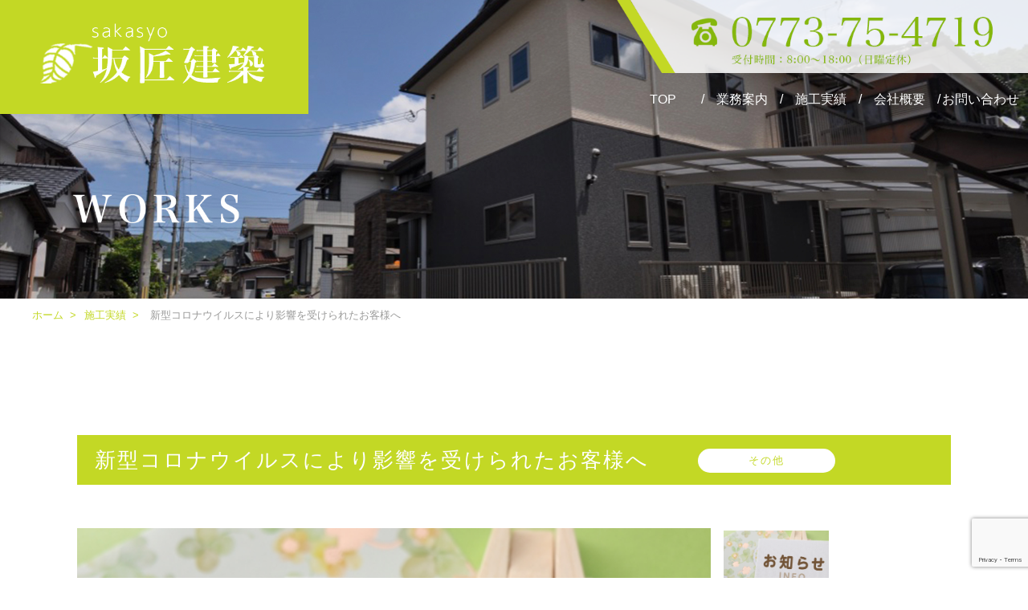

--- FILE ---
content_type: text/html; charset=UTF-8
request_url: https://sakasyo58.com/construction/%E6%96%B0%E5%9E%8B%E3%82%B3%E3%83%AD%E3%83%8A%E3%82%A6%E3%82%A4%E3%83%AB%E3%82%B9%E3%81%AB%E3%82%88%E3%82%8A%E5%BD%B1%E9%9F%BF%E3%82%92%E5%8F%97%E3%81%91%E3%82%89%E3%82%8C%E3%81%9F%E3%81%8A%E5%AE%A2/
body_size: 30902
content:
<!DOCTYPE HTML>
<html lang="ja" prefix="og: http://ogp.me/ns#">
<head>
	<meta charset="UTF-8">
	<title>新型コロナウイルスにより影響を受けられたお客様へ</title>
  <meta name="viewport" content="width=device-width,initial-scale=1.0">
  <meta name="format-detection" content="telephone=no">

<meta name="keywords" content="" />
<meta name="description" content="" />
<meta name="robots" content="index" />
<meta property="og:title" content="新型コロナウイルスにより影響を受けられたお客様へ" />
<meta property="og:type" content="article" />
<meta property="og:description" content="" />
<meta property="og:url" content="https://sakasyo58.com/construction/%e6%96%b0%e5%9e%8b%e3%82%b3%e3%83%ad%e3%83%8a%e3%82%a6%e3%82%a4%e3%83%ab%e3%82%b9%e3%81%ab%e3%82%88%e3%82%8a%e5%bd%b1%e9%9f%bf%e3%82%92%e5%8f%97%e3%81%91%e3%82%89%e3%82%8c%e3%81%9f%e3%81%8a%e5%ae%a2/" />
<meta property="og:image" content="" />
<meta property="og:locale" content="ja_JP" />
<meta property="og:site_name" content="舞鶴市で建築、水回り・内装リフォームなら｜坂匠建築" />
<link href="https://plus.google.com/" rel="publisher" />
<link rel='dns-prefetch' href='//www.google.com' />
<link rel='dns-prefetch' href='//s.w.org' />
		<script type="text/javascript">
			window._wpemojiSettings = {"baseUrl":"https:\/\/s.w.org\/images\/core\/emoji\/12.0.0-1\/72x72\/","ext":".png","svgUrl":"https:\/\/s.w.org\/images\/core\/emoji\/12.0.0-1\/svg\/","svgExt":".svg","source":{"concatemoji":"https:\/\/sakasyo58.com\/wp\/wp-includes\/js\/wp-emoji-release.min.js?ver=5.2.21"}};
			!function(e,a,t){var n,r,o,i=a.createElement("canvas"),p=i.getContext&&i.getContext("2d");function s(e,t){var a=String.fromCharCode;p.clearRect(0,0,i.width,i.height),p.fillText(a.apply(this,e),0,0);e=i.toDataURL();return p.clearRect(0,0,i.width,i.height),p.fillText(a.apply(this,t),0,0),e===i.toDataURL()}function c(e){var t=a.createElement("script");t.src=e,t.defer=t.type="text/javascript",a.getElementsByTagName("head")[0].appendChild(t)}for(o=Array("flag","emoji"),t.supports={everything:!0,everythingExceptFlag:!0},r=0;r<o.length;r++)t.supports[o[r]]=function(e){if(!p||!p.fillText)return!1;switch(p.textBaseline="top",p.font="600 32px Arial",e){case"flag":return s([55356,56826,55356,56819],[55356,56826,8203,55356,56819])?!1:!s([55356,57332,56128,56423,56128,56418,56128,56421,56128,56430,56128,56423,56128,56447],[55356,57332,8203,56128,56423,8203,56128,56418,8203,56128,56421,8203,56128,56430,8203,56128,56423,8203,56128,56447]);case"emoji":return!s([55357,56424,55356,57342,8205,55358,56605,8205,55357,56424,55356,57340],[55357,56424,55356,57342,8203,55358,56605,8203,55357,56424,55356,57340])}return!1}(o[r]),t.supports.everything=t.supports.everything&&t.supports[o[r]],"flag"!==o[r]&&(t.supports.everythingExceptFlag=t.supports.everythingExceptFlag&&t.supports[o[r]]);t.supports.everythingExceptFlag=t.supports.everythingExceptFlag&&!t.supports.flag,t.DOMReady=!1,t.readyCallback=function(){t.DOMReady=!0},t.supports.everything||(n=function(){t.readyCallback()},a.addEventListener?(a.addEventListener("DOMContentLoaded",n,!1),e.addEventListener("load",n,!1)):(e.attachEvent("onload",n),a.attachEvent("onreadystatechange",function(){"complete"===a.readyState&&t.readyCallback()})),(n=t.source||{}).concatemoji?c(n.concatemoji):n.wpemoji&&n.twemoji&&(c(n.twemoji),c(n.wpemoji)))}(window,document,window._wpemojiSettings);
		</script>
		<style type="text/css">
img.wp-smiley,
img.emoji {
	display: inline !important;
	border: none !important;
	box-shadow: none !important;
	height: 1em !important;
	width: 1em !important;
	margin: 0 .07em !important;
	vertical-align: -0.1em !important;
	background: none !important;
	padding: 0 !important;
}
</style>
	<link rel='stylesheet' id='font-awesome-css'  href='https://sakasyo58.com/wp/wp-content/themes/xeory_extension/lib/css/font-awesome.min.css?ver=5.2.21' type='text/css' media='all' />
<link rel='stylesheet' id='base-css-css'  href='https://sakasyo58.com/wp/wp-content/themes/xeory_extension/base.css?ver=5.2.21' type='text/css' media='all' />
<link rel='stylesheet' id='main-css-css'  href='https://sakasyo58.com/wp/wp-content/themes/xeory_extension/style.css?ver=5.2.21' type='text/css' media='all' />
<link rel='stylesheet' id='wp-block-library-css'  href='https://sakasyo58.com/wp/wp-includes/css/dist/block-library/style.min.css?ver=5.2.21' type='text/css' media='all' />
<link rel='stylesheet' id='contact-form-7-css'  href='https://sakasyo58.com/wp/wp-content/plugins/contact-form-7/includes/css/styles.css?ver=5.1.3' type='text/css' media='all' />
<script type='text/javascript' src='https://sakasyo58.com/wp/wp-includes/js/jquery/jquery.js?ver=1.12.4-wp'></script>
<script type='text/javascript' src='https://sakasyo58.com/wp/wp-includes/js/jquery/jquery-migrate.min.js?ver=1.4.1'></script>
<link rel='https://api.w.org/' href='https://sakasyo58.com/wp-json/' />
<link rel="EditURI" type="application/rsd+xml" title="RSD" href="https://sakasyo58.com/wp/xmlrpc.php?rsd" />
<link rel="wlwmanifest" type="application/wlwmanifest+xml" href="https://sakasyo58.com/wp/wp-includes/wlwmanifest.xml" /> 
<meta name="generator" content="WordPress 5.2.21" />
<link rel="canonical" href="https://sakasyo58.com/construction/%e6%96%b0%e5%9e%8b%e3%82%b3%e3%83%ad%e3%83%8a%e3%82%a6%e3%82%a4%e3%83%ab%e3%82%b9%e3%81%ab%e3%82%88%e3%82%8a%e5%bd%b1%e9%9f%bf%e3%82%92%e5%8f%97%e3%81%91%e3%82%89%e3%82%8c%e3%81%9f%e3%81%8a%e5%ae%a2/" />
<link rel='shortlink' href='https://sakasyo58.com/?p=267' />
<link rel="alternate" type="application/json+oembed" href="https://sakasyo58.com/wp-json/oembed/1.0/embed?url=https%3A%2F%2Fsakasyo58.com%2Fconstruction%2F%25e6%2596%25b0%25e5%259e%258b%25e3%2582%25b3%25e3%2583%25ad%25e3%2583%258a%25e3%2582%25a6%25e3%2582%25a4%25e3%2583%25ab%25e3%2582%25b9%25e3%2581%25ab%25e3%2582%2588%25e3%2582%258a%25e5%25bd%25b1%25e9%259f%25bf%25e3%2582%2592%25e5%258f%2597%25e3%2581%2591%25e3%2582%2589%25e3%2582%258c%25e3%2581%259f%25e3%2581%258a%25e5%25ae%25a2%2F" />
<link rel="alternate" type="text/xml+oembed" href="https://sakasyo58.com/wp-json/oembed/1.0/embed?url=https%3A%2F%2Fsakasyo58.com%2Fconstruction%2F%25e6%2596%25b0%25e5%259e%258b%25e3%2582%25b3%25e3%2583%25ad%25e3%2583%258a%25e3%2582%25a6%25e3%2582%25a4%25e3%2583%25ab%25e3%2582%25b9%25e3%2581%25ab%25e3%2582%2588%25e3%2582%258a%25e5%25bd%25b1%25e9%259f%25bf%25e3%2582%2592%25e5%258f%2597%25e3%2581%2591%25e3%2582%2589%25e3%2582%258c%25e3%2581%259f%25e3%2581%258a%25e5%25ae%25a2%2F&#038;format=xml" />
		<style type="text/css">.recentcomments a{display:inline !important;padding:0 !important;margin:0 !important;}</style>
		

<!-- css -->
<link rel="stylesheet" href="https://sakasyo58.com/wp/wp-content/themes/xeory_extension/lib/slider-pro-master/dist/css/slider-pro.min.css"/>
<link rel="stylesheet" href="https://sakasyo58.com/wp/wp-content/themes/xeory_extension/lib/Modaal-master/dist/css/modaal.css">
<link rel="stylesheet" type="text/css" href="https://sakasyo58.com/wp/wp-content/themes/xeory_extension/lib/slick/slick.css">
<link rel="stylesheet" type="text/css" href="https://sakasyo58.com/wp/wp-content/themes/xeory_extension/lib/slick/slick-theme.css">
<link rel="stylesheet" href="https://sakasyo58.com/wp/wp-content/themes/xeory_extension/lib/css/drawer.css">
<link rel="stylesheet" href="https://sakasyo58.com/wp/wp-content/themes/xeory_extension/lib/css/animation.css">

  
<!-- js -->
<script src="https://ajax.googleapis.com/ajax/libs/jquery/1.11.1/jquery.min.js"></script>
<script src="https://sakasyo58.com/wp/wp-content/themes/xeory_extension/lib/slider-pro-master/dist/js/jquery.sliderPro.min.js"></script>
<script src="https://sakasyo58.com/wp/wp-content/themes/xeory_extension/lib/slick/slick.min.js"></script>
<script src="https://sakasyo58.com/wp/wp-content/themes/xeory_extension/lib/Modaal-master/dist/js/modaal.min.js"></script>
<script type="text/javascript" src="https://sakasyo58.com/wp/wp-content/themes/xeory_extension/lib/js/drawer.min.js"></script>
<script type="text/javascript" src="https://sakasyo58.com/wp/wp-content/themes/xeory_extension/lib/js/iscroll.js"></script>
<script type="text/javascript" src="https://sakasyo58.com/wp/wp-content/themes/xeory_extension/lib/js/jquery.inview.min.js"></script>

</head>

<body class="construction-template-default single single-construction postid-267  default" itemschope="itemscope" itemtype="http://schema.org/WebPage">

<!-- wrap for drawer-menu -->
<div class="drawer drawer--right">

  <div id="fb-root"></div>
<script>(function(d, s, id) {
  var js, fjs = d.getElementsByTagName(s)[0];
  if (d.getElementById(id)) return;
  js = d.createElement(s); js.id = id;
  js.src = "//connect.facebook.net/ja_JP/sdk.js#xfbml=1&version=v2.8&appId=";
  fjs.parentNode.insertBefore(js, fjs);
}(document, 'script', 'facebook-jssdk'));</script>
<header id="header" role="banner" itemscope="itemscope" itemtype="http://schema.org/WPHeader">

  <!-- pc版ヘッダー -->
  <div class="pc-header-wrap pc-flex-content">
    <div>
      <a href="https://sakasyo58.com">
        <img class="mainetenace-img" src="https://sakasyo58.com/wp/wp-content/themes/xeory_extension/lib/images/logo.png" alt="坂匠建築">
      </a>
    </div>
    <div class="header-gloval-nav-wrap">
      <a href="tel:0773-75-4719">
        <img class="mainetenace-img" src="https://sakasyo58.com/wp/wp-content/themes/xeory_extension/lib/images/header-tel.png" alt="0773-75-4719">
      </a>
      <nav class="header-gloval-nav">
        <ul class="flex-box">
          <li><a href="https://sakasyo58.com">TOP</a></li>
          <li><a href="https://sakasyo58.com/outline">業務案内</a></li>
          <li><a href="https://sakasyo58.com/construction-case">施工実績</a></li>
          <li><a href="https://sakasyo58.com/#front-company">会社概要</a></li>
          <li><a href="https://sakasyo58.com/#contact">お問い合わせ</a></li>
        </ul>
      </nav>
    </div>
  </div>

  <!-- sp版ヘッダー -->
  <div class="mobile-header mobile-content">
    <div class="flex-box">
      <a href="https://sakasyo58.com" class="flex-box">
        <img class="mainetenace-img" src="https://sakasyo58.com/wp/wp-content/themes/xeory_extension/lib/images/header-content/mb-logo.png" alt="坂匠建築">
      </a>
      <a href="https://sakasyo58.com/#contact">
        <img class="mainetenace-img" src="https://sakasyo58.com/wp/wp-content/themes/xeory_extension/lib/images/header-content/header-mail-mb.png">
      </a>
      <a href="tel:0773-75-4719">
        <img class="mainetenace-img" src="https://sakasyo58.com/wp/wp-content/themes/xeory_extension/lib/images/header-content/header-tel-mb.png">
      </a>
    </div>
  </div>

  <!-- sp版ヘッダー内部 -->
  <div class="humburger-btn mobile-content">
    <button type="button" class="drawer-toggle drawer-hamburger">
      <span class="sr-only">toggle navigation</span>
      <span class="drawer-hamburger-icon"></span>
    </button>
    <nav class="drawer-nav">
      <ul class="drawer-menu">
        <li><a href="https://sakasyo58.com">TOP</a></li>
        <li><a href="https://sakasyo58.com/outline">業務案内</a></li>
        <li><a href="https://sakasyo58.com/construction-case">施工実績</a></li>
        <li><a href="https://sakasyo58.com/#front-company">会社概要</a></li>
        <li><a href="https://sakasyo58.com/#contact">お問い合わせ</a></li>
      </ul>
    </nav>
  </div>

</header>

<!-- main-v -->

<div class="page-main-v">
  <img class="pc-content" src="https://sakasyo58.com/wp/wp-content/themes/xeory_extension/lib/images/construction/main.jpg" alt="施工実績">
  <img class="mobile-content" src="https://sakasyo58.com/wp/wp-content/themes/xeory_extension/lib/images/construction/main-mob.jpg" alt="施工実績">
</div>


<!-- breadcrumb -->
  
  <div class="breadcrumb-area">
    <div class="wrap">
      <ol class="breadcrumb clearfix"><li itemscope="itemscope" itemtype="http://data-vocabulary.org/Breadcrumb"><a href="https://sakasyo58.com" itemprop="url"><i class="fa fa-home"></i> <span itemprop="title">ホーム</span></a> &nbsp;&gt; </li><li><a href="https://sakasyo58.com/construction-case/">施工実績</a> &nbsp;&gt; <li><li><i class="fa fa-file"></i> 新型コロナウイルスにより影響を受けられたお客様へ</li></ol>    </div>
  </div>
    




<div id="single-construction">
    <article>
        
        <h2 class="base-spacing">
            新型コロナウイルスにより影響を受けられたお客様へ            <span>
                その他            </span>
        </h2>
        
        <div id="construction-slider" class="clearfix">
            <ul id="photo">
                <li>
                    <a href="#slide-01" class="modal-window" style="background-image: url(
                        https://sakasyo58.com/wp/wp-content/uploads/2020/04/9b6f950b31187782ce26ef2d26eded45_s.jpg                    )">
                        <!-- <img src="https://sakasyo58.com/wp/wp-content/uploads/2020/04/9b6f950b31187782ce26ef2d26eded45_s.jpg"> -->
                    </a>
                </li>
                                                                                    
            </ul>
            <ul id="thumbnail">
                <li>
                    <span style="background-image: url(https://sakasyo58.com/wp/wp-content/uploads/2020/04/9b6f950b31187782ce26ef2d26eded45_s.jpg)"></span>
                    <!-- <img src="https://sakasyo58.com/wp/wp-content/uploads/2020/04/9b6f950b31187782ce26ef2d26eded45_s.jpg"/> -->
                </li>
                                                                                    
            </ul>
        </div>
        <section>
            <h3>案件名</h3>
            <p>その他</p>
        </section>
        <section>
            <h3>種別</h3>
            <p>その他</p>
        </section>
        <section>
            <h3>所在地</h3>
            <p>舞鶴市</p>
        </section>
        <section>
            <h3>ポイント</h3>
            <p>このたび、新型コロナウイルスに罹患された皆様および感染拡大により生活に影響を受けられた皆様に心よりお見舞い申し上げますとともに、一日も早いご快復を心よりお祈り申し上げます。<br />
<br />
また、医療機関や行政機関の方々など、 感染拡大防止に日々ご尽力されている皆様に深く感謝申し上げます。<br />
<br />
弊社サービスをご利用いただくみなさま、および従業員の健康確保を考慮した予防対策を強化しております。<br />
お客さまのご理解とご協力を賜りますようお願い申し上げます。</p>
        </section>

        <div class="before-construction-wrap">
            <h3>施工前の状態</h3>
            <div class="before-construction-inner flex-box">
                                    <a href="#slide-07" class="modal-window" style="background-image: url(https://sakasyo58.com/wp/wp-content/uploads/2019/08/no_image3.gif)"></a>
                                                                            </div>
        </div>

        <div id="paging" class="flex-box">
                            <div class="prev-post"><a href="https://sakasyo58.com/construction/%e4%ba%8b%e5%8b%99%e6%89%80%e3%83%aa%e3%83%95%e3%82%a9%e3%83%bc%e3%83%a0/" rel="prev"> Back</a></div>
                                        <div class="next-post"><a href="https://sakasyo58.com/construction/%e7%a5%9e%e7%a4%be%e3%81%ae%e9%b3%a5%e5%b1%85%e8%a3%bd%e4%bd%9c%e3%81%84%e3%81%9f%e3%81%97%e3%81%be%e3%81%97%e3%81%9f/" rel="next">Next </a></div>
                    </div>

        
    </article>

    <!-- modal-window -->
    <div id="slide-01" style="display: none;"><img src="https://sakasyo58.com/wp/wp-content/uploads/2020/04/9b6f950b31187782ce26ef2d26eded45_s.jpg"></div>
    <div id="slide-02" style="display: none;"><img src=""></div>
    <div id="slide-03" style="display: none;"><img src=""></div>
    <div id="slide-04" style="display: none;"><img src=""></div>
    <div id="slide-05" style="display: none;"><img src=""></div>
    <div id="slide-06" style="display: none;"><img src=""></div>
    <div id="slide-07" style="display: none;"><img src="https://sakasyo58.com/wp/wp-content/uploads/2019/08/no_image3.gif"></div>
    <div id="slide-08" style="display: none;"><img src=""></div>
    <div id="slide-09" style="display: none;"><img src=""></div>
    <div id="slide-10" style="display: none;"><img src=""></div>

</div>

<!-- common-footer -->
<!-- contact -->
<div id="contact">
    <h2>CONTACT</h2>
    <h3>お問い合わせ</h3>
    <div role="form" class="wpcf7" id="wpcf7-f5-o1" lang="ja" dir="ltr">
<div class="screen-reader-response"></div>
<form action="/construction/%E6%96%B0%E5%9E%8B%E3%82%B3%E3%83%AD%E3%83%8A%E3%82%A6%E3%82%A4%E3%83%AB%E3%82%B9%E3%81%AB%E3%82%88%E3%82%8A%E5%BD%B1%E9%9F%BF%E3%82%92%E5%8F%97%E3%81%91%E3%82%89%E3%82%8C%E3%81%9F%E3%81%8A%E5%AE%A2/#wpcf7-f5-o1" method="post" class="wpcf7-form" novalidate="novalidate">
<div style="display: none;">
<input type="hidden" name="_wpcf7" value="5" />
<input type="hidden" name="_wpcf7_version" value="5.1.3" />
<input type="hidden" name="_wpcf7_locale" value="ja" />
<input type="hidden" name="_wpcf7_unit_tag" value="wpcf7-f5-o1" />
<input type="hidden" name="_wpcf7_container_post" value="0" />
<input type="hidden" name="g-recaptcha-response" value="" />
</div>
<div class="form-record">
    <label></p>
<p class="form-title">お名前<span>必須</sapn></p>
<p><span class="wpcf7-form-control-wrap c-name"><input type="text" name="c-name" value="" size="40" class="wpcf7-form-control wpcf7-text wpcf7-validates-as-required" aria-required="true" aria-invalid="false" /></span></p>
<p>    </label>
</div>
<div class="form-record">
    <label></p>
<p class="form-title">電話番号<span>必須</sapn></p>
<p><span class="wpcf7-form-control-wrap c-tel"><input type="tel" name="c-tel" value="" size="40" class="wpcf7-form-control wpcf7-text wpcf7-tel wpcf7-validates-as-required wpcf7-validates-as-tel" aria-required="true" aria-invalid="false" /></span></p>
<p>    </label>
</div>
<div class="form-record">
    <label></p>
<p class="form-title">メールアドレス<span>必須</sapn></p>
<p><span class="wpcf7-form-control-wrap c-email"><input type="email" name="c-email" value="" size="40" class="wpcf7-form-control wpcf7-text wpcf7-email wpcf7-validates-as-required wpcf7-validates-as-email" aria-required="true" aria-invalid="false" /></span></p>
<p>    </label>
</div>
<div class="form-record">
    <label></p>
<p class="form-title">ご住所</p>
<p><span class="wpcf7-form-control-wrap c-address"><input type="text" name="c-address" value="" size="40" class="wpcf7-form-control wpcf7-text" aria-invalid="false" /></span></p>
<p>    </label>
</div>
<div class="form-record">
    <label></p>
<p class="form-title">ご相談・お問い合わせ内容<span>必須</sapn></p>
<p><span class="wpcf7-form-control-wrap c-textarea"><textarea name="c-textarea" cols="40" rows="10" class="wpcf7-form-control wpcf7-textarea wpcf7-validates-as-required" aria-required="true" aria-invalid="false"></textarea></span></p>
<p>    </label>
</div>
<p><input type="submit" value="送信" class="wpcf7-form-control wpcf7-submit" /><input type="reset"></p>
<div class="wpcf7-response-output wpcf7-display-none"></div></form></div></div>

<!-- access-map -->
<!-- <div class="access-map">
    <iframe src="https://www.google.com/maps/embed?pb=!1m18!1m12!1m3!1d3250.2292004312812!2d135.32131941564737!3d35.4491197437971!2m3!1f0!2f0!3f0!3m2!1i1024!2i768!4f13.1!3m3!1m2!1s0x5fff8a3455d18b39%3A0x141fb40fc3c35049!2z44CSNjI0LTA5MzMg5Lqs6YO95bqc6Iie6ba05biC5a2X5paw77yV77yY!5e0!3m2!1sja!2sjp!4v1564660349454!5m2!1sja!2sjp" width="600" height="450" frameborder="0" style="border:0" allowfullscreen></iframe>
</div> -->
<footer>
  <div class="footer-menu-wrap flex-box">
    <a href="https://sakasyo58.com">TOP</a>
    <a href="https://sakasyo58.com/outline">業務案内</a>
    <a href="https://sakasyo58.com/construction-case">施工実績</a>
    <a href="https://sakasyo58.com/#front-company">会社概要</a>
    <a href="https://sakasyo58.com/#contact">お問い合わせ</a>
  </div>
  <div class="mobile-content footer-bottom-mb">
    <img src="https://sakasyo58.com/wp/wp-content/themes/xeory_extension/lib/images/footer-logo-mb.jpg" alt="坂匠建築">
    <p>〒624-0933　京都府舞鶴市字新58</p>
    <p>営業時間　8：00～18：00　　定休日：日曜日</p>
  </div>
  <div class="mobile-content footer-tel-mb">
    <p class="footer-tel-header">お見積もり・ご相談無料</p>
    <img src="https://sakasyo58.com/wp/wp-content/themes/xeory_extension/lib/images/footer-tel.jpg" alt="0120924103">
    <p class="copyright">©︎ SAKASHO-KENCHIKU 2019</p>
  </div>
  <div class="footer-inner flex-box">
    <div class="pc-content">
      <img src="https://sakasyo58.com/wp/wp-content/themes/xeory_extension/lib/images/footer-logo.jpg" alt="坂匠建築">
      <p>〒624-0933　京都府舞鶴市字新58</p>
      <p>営業時間　8：00～18：00　　定休日：日曜日</p>
      <p class="copyright">©︎ SAKASHO-KENCHIKU 2019</p>
    </div>
    <div class="pc-content">
      <p class="footer-tel-header">お見積もり・ご相談無料</p>
      <img src="https://sakasyo58.com/wp/wp-content/themes/xeory_extension/lib/images/footer-tel.jpg" alt="0120924103">
    </div>
  </div>
</div>

<div id="mobile-footer-fixed" class="mobile-footer-fixed">
  <a href="tel:0773-75-4719">
    <img src="https://sakasyo58.com/wp/wp-content/themes/xeory_extension/lib/images/header-content/mobile-tel.png" alt="tel">
    TEL
  </a>
  <a href="https://sakasyo58.com/#contact">
    <img src="https://sakasyo58.com/wp/wp-content/themes/xeory_extension/lib/images/mobile-mail.png" alt="mail">
    CONTACT
  </a>
</div>

<a href="#" class="pagetop">
  <!-- <p class="base-spacing">TOP PAGE</p> -->
  <span><i class="fa fa-angle-up"></i></span>
</a>

<script src="https://apis.google.com/js/platform.js" async defer>
  {lang: 'ja'}
</script><script type='text/javascript'>
/* <![CDATA[ */
var wpcf7 = {"apiSettings":{"root":"https:\/\/sakasyo58.com\/wp-json\/contact-form-7\/v1","namespace":"contact-form-7\/v1"}};
/* ]]> */
</script>
<script type='text/javascript' src='https://sakasyo58.com/wp/wp-content/plugins/contact-form-7/includes/js/scripts.js?ver=5.1.3'></script>
<script type='text/javascript' src='https://www.google.com/recaptcha/api.js?render=6LcMwaIZAAAAAH9kMLTMt9yaNU8TBxBtS4upPr7_&#038;ver=3.0'></script>
<script type='text/javascript' src='https://sakasyo58.com/wp/wp-content/themes/xeory_extension/lib/js/app.js?ver=5.2.21'></script>
<script type='text/javascript' src='https://sakasyo58.com/wp/wp-content/themes/xeory_extension/lib/js/jquery.pagetop.js?ver=5.2.21'></script>
<script type='text/javascript' src='https://sakasyo58.com/wp/wp-includes/js/wp-embed.min.js?ver=5.2.21'></script>
<script type="text/javascript">
( function( grecaptcha, sitekey, actions ) {

	var wpcf7recaptcha = {

		execute: function( action ) {
			grecaptcha.execute(
				sitekey,
				{ action: action }
			).then( function( token ) {
				var forms = document.getElementsByTagName( 'form' );

				for ( var i = 0; i < forms.length; i++ ) {
					var fields = forms[ i ].getElementsByTagName( 'input' );

					for ( var j = 0; j < fields.length; j++ ) {
						var field = fields[ j ];

						if ( 'g-recaptcha-response' === field.getAttribute( 'name' ) ) {
							field.setAttribute( 'value', token );
							break;
						}
					}
				}
			} );
		},

		executeOnHomepage: function() {
			wpcf7recaptcha.execute( actions[ 'homepage' ] );
		},

		executeOnContactform: function() {
			wpcf7recaptcha.execute( actions[ 'contactform' ] );
		},

	};

	grecaptcha.ready(
		wpcf7recaptcha.executeOnHomepage
	);

	document.addEventListener( 'change',
		wpcf7recaptcha.executeOnContactform, false
	);

	document.addEventListener( 'wpcf7submit',
		wpcf7recaptcha.executeOnHomepage, false
	);

} )(
	grecaptcha,
	'6LcMwaIZAAAAAH9kMLTMt9yaNU8TBxBtS4upPr7_',
	{"homepage":"homepage","contactform":"contactform"}
);
</script>

<script type="text/javascript" src="https://sakasyo58.com/wp/wp-content/themes/xeory_extension/lib/js/drawer-activate.js"></script>
<script type="text/javascript" src="https://sakasyo58.com/wp/wp-content/themes/xeory_extension/lib/js/topSlider.js"></script>
<script type="text/javascript" src="https://sakasyo58.com/wp/wp-content/themes/xeory_extension/lib/js/drp-animation.js"></script>
<!-- <script type="text/javascript" src="https://sakasyo58.com/wp/wp-content/themes/xeory_extension/lib/js/hashchange.js"></script> -->

<script>
(function($){

/**
 * operation fixed footer
 */
var fixedFooter = $('#mobile-footer-fixed'); 

fixedFooter.hide();

$(window).scroll(function () {

  var scrollBottomEvent = window.document.createEvent('UIEvents');
  scrollBottomEvent.initUIEvent('scrollBottom', true, false, window, 1);
  window.document.addEventListener('scroll', function() {
  var body = window.document.body;
  var html = window.document.documentElement;
  var scrollTop    = body.scrollTop || html.scrollTop;
  var scrollBottom = html.scrollHeight - html.clientHeight - scrollTop;

  if ( scrollBottom <= 0 ) {
    window.document.dispatchEvent( scrollBottomEvent );
  }

  if (scrollBottom === 0) {
    fixedFooter.fadeOut();
  } else {
    fixedFooter.fadeIn();
    $('#mobile-footer-fixed').css('display', 'flex');
  }

  });
});

/**
* 施工事例モーダルウィンドウ
 */
$('.modal-window').modaal({
  background: '#232322',
	overlay_opacity: '0.9'
});

/**
* 施工事例スライダー
 */
$(function(){
	var slidSpd = 300;		//フェードの速度
	var slidTimer = 4000;	//スライドの間隔
	var count = 0;			//count番目の画像が表示される（0から数える）
 
	//画像の枚数を調べて<li>にidを付加
	var qua = $("#photo li").length;
	for(i=0; i<qua; i++) {
      //メイン画像のリストにidを付与
		$("#photo li:eq("+i+")").attr("id", "list"+ i);
      //サムネイル画像のリストにidを付与
      $("#thumbnail li:eq("+i+")").attr("id", "btn"+ i);
	}
 
	//画像をフェードさせる関数
	function photoFade() {
      //countと同じ番号のidが振られた<li>を一番後ろ（重なりの一番上にくる）へ移動させる
		$("#photo li#list"+count).appendTo('#photo');
      
      //移動させた<li>の透明度を0に
		$('#photo li:last').css({ opacity:'0'})
      
      //透明度を0→100へアニメーションさせ、フェードで出現するように見せる
		$('#photo li:last').stop(true, false).animate({ opacity:'1' }, slidSpd ); 
      
      //全てのサムネイル画像の透明度を1に
      $("#thumbnail li").css({ opacity:'1'})
      
      //countと同じ番号のidが振られたサムネイルのみ半透明にアニメーションさせる
      $("#thumbnail #btn"+count).stop(true, false).animate({ opacity:'0.8' }, slidSpd ); 
	}
   
	//カウントを1増やす関数
	function countUp(){
      //countが画像枚数より大きくなれば0へ戻し、それ以外なら1増やす
		if(count>=qua-1) {
			count = 0;
		} else {
			count ++;
		}
	}
 
	//slidTimer秒毎に繰り返し処理をさせる関数
	var timerID;
	function timerStart(){
		clearInterval(timerID);
		timerID = setInterval(function(){
			countUp();
			photoFade();
		}, slidTimer);
	};
   
   //サムネイルを押した時の処理
   $("#thumbnail li").click(function(){
      var index =  $("#thumbnail li").index(this);
      count = index;
      photoFade();
      timerStart();
   });
   
	//スライドスタート
	photoFade();
	timerStart();
});

/**
* operation front company
*/
$(function() {

  $('#more-btn').on('click',function(){
    $('#more-btn').fadeOut(300);
    $('.more-contents').delay(300).fadeIn();
  });

});

/**
* operation construction genre
*/
$(function() {

  $('#genre-01').on('click',function(){
    $('.construction-case-box-wrap').fadeOut();
    $('.construction-case-box-wrap').fadeIn();
    $('.genre-btn ul li').css('color', '#fff');
    $('.genre-btn ul li').css('background', '#bac948');
    $('#genre-01').css('color', '#bac948');
    $('#genre-01').css('background', '#fff');
  });

  $('#genre-02').on('click',function(){
    $('.construction-case-box-wrap').fadeOut();
    $('.category-01').fadeIn();
    $('.genre-btn ul li').css('color', '#fff');
    $('.genre-btn ul li').css('background', '#bac948');
    $('#genre-02').css('color', '#bac948');
    $('#genre-02').css('background', '#fff');
  });

  $('#genre-03').on('click',function(){
    $('.construction-case-box-wrap').fadeOut();
    $('.category-02').fadeIn();
    $('.genre-btn ul li').css('color', '#fff');
    $('.genre-btn ul li').css('background', '#bac948');
    $('#genre-03').css('color', '#bac948');
    $('#genre-03').css('background', '#fff');
  });

});

  /**
  * operation mobile-menu
  */
  $(function() {
    $('.drawer-menu li a').on('click',function(){
      $('.drawer').drawer('toggle');
    });
  });

  /**
  * operation color simulation
  */
  $(function(){
    $('.thumb li').mouseenter(function(){
        var class_name = $(this).attr("class");
        var num = class_name.slice(5);
        console.log('.item' + num);
        $('.main li').fadeTo(0, 0);
        $('.main li').removeClass('surface');
        $('.item' + num).fadeTo(600, 1);
        $('.item' + num).addClass('surface');
    }).mouseleave(function() {

    });
  });

  $(function(){
    $('.thumb a').mouseenter(function(){
        var class_name = $(this).attr("class");
        var num = class_name.slice(5);
        console.log('.item' + num);
        $('.main li').fadeTo(0, 0);
        $('.main li').removeClass('surface');
        $('.item' + num).fadeTo(600, 1);
        $('.item' + num).addClass('surface');
    }).mouseleave(function() {

    });
  });

})(jQuery);

</script>
</div>
</body>
</html>


--- FILE ---
content_type: text/html; charset=utf-8
request_url: https://www.google.com/recaptcha/api2/anchor?ar=1&k=6LcMwaIZAAAAAH9kMLTMt9yaNU8TBxBtS4upPr7_&co=aHR0cHM6Ly9zYWthc3lvNTguY29tOjQ0Mw..&hl=en&v=PoyoqOPhxBO7pBk68S4YbpHZ&size=invisible&anchor-ms=20000&execute-ms=30000&cb=ygg81ptw70lq
body_size: 48960
content:
<!DOCTYPE HTML><html dir="ltr" lang="en"><head><meta http-equiv="Content-Type" content="text/html; charset=UTF-8">
<meta http-equiv="X-UA-Compatible" content="IE=edge">
<title>reCAPTCHA</title>
<style type="text/css">
/* cyrillic-ext */
@font-face {
  font-family: 'Roboto';
  font-style: normal;
  font-weight: 400;
  font-stretch: 100%;
  src: url(//fonts.gstatic.com/s/roboto/v48/KFO7CnqEu92Fr1ME7kSn66aGLdTylUAMa3GUBHMdazTgWw.woff2) format('woff2');
  unicode-range: U+0460-052F, U+1C80-1C8A, U+20B4, U+2DE0-2DFF, U+A640-A69F, U+FE2E-FE2F;
}
/* cyrillic */
@font-face {
  font-family: 'Roboto';
  font-style: normal;
  font-weight: 400;
  font-stretch: 100%;
  src: url(//fonts.gstatic.com/s/roboto/v48/KFO7CnqEu92Fr1ME7kSn66aGLdTylUAMa3iUBHMdazTgWw.woff2) format('woff2');
  unicode-range: U+0301, U+0400-045F, U+0490-0491, U+04B0-04B1, U+2116;
}
/* greek-ext */
@font-face {
  font-family: 'Roboto';
  font-style: normal;
  font-weight: 400;
  font-stretch: 100%;
  src: url(//fonts.gstatic.com/s/roboto/v48/KFO7CnqEu92Fr1ME7kSn66aGLdTylUAMa3CUBHMdazTgWw.woff2) format('woff2');
  unicode-range: U+1F00-1FFF;
}
/* greek */
@font-face {
  font-family: 'Roboto';
  font-style: normal;
  font-weight: 400;
  font-stretch: 100%;
  src: url(//fonts.gstatic.com/s/roboto/v48/KFO7CnqEu92Fr1ME7kSn66aGLdTylUAMa3-UBHMdazTgWw.woff2) format('woff2');
  unicode-range: U+0370-0377, U+037A-037F, U+0384-038A, U+038C, U+038E-03A1, U+03A3-03FF;
}
/* math */
@font-face {
  font-family: 'Roboto';
  font-style: normal;
  font-weight: 400;
  font-stretch: 100%;
  src: url(//fonts.gstatic.com/s/roboto/v48/KFO7CnqEu92Fr1ME7kSn66aGLdTylUAMawCUBHMdazTgWw.woff2) format('woff2');
  unicode-range: U+0302-0303, U+0305, U+0307-0308, U+0310, U+0312, U+0315, U+031A, U+0326-0327, U+032C, U+032F-0330, U+0332-0333, U+0338, U+033A, U+0346, U+034D, U+0391-03A1, U+03A3-03A9, U+03B1-03C9, U+03D1, U+03D5-03D6, U+03F0-03F1, U+03F4-03F5, U+2016-2017, U+2034-2038, U+203C, U+2040, U+2043, U+2047, U+2050, U+2057, U+205F, U+2070-2071, U+2074-208E, U+2090-209C, U+20D0-20DC, U+20E1, U+20E5-20EF, U+2100-2112, U+2114-2115, U+2117-2121, U+2123-214F, U+2190, U+2192, U+2194-21AE, U+21B0-21E5, U+21F1-21F2, U+21F4-2211, U+2213-2214, U+2216-22FF, U+2308-230B, U+2310, U+2319, U+231C-2321, U+2336-237A, U+237C, U+2395, U+239B-23B7, U+23D0, U+23DC-23E1, U+2474-2475, U+25AF, U+25B3, U+25B7, U+25BD, U+25C1, U+25CA, U+25CC, U+25FB, U+266D-266F, U+27C0-27FF, U+2900-2AFF, U+2B0E-2B11, U+2B30-2B4C, U+2BFE, U+3030, U+FF5B, U+FF5D, U+1D400-1D7FF, U+1EE00-1EEFF;
}
/* symbols */
@font-face {
  font-family: 'Roboto';
  font-style: normal;
  font-weight: 400;
  font-stretch: 100%;
  src: url(//fonts.gstatic.com/s/roboto/v48/KFO7CnqEu92Fr1ME7kSn66aGLdTylUAMaxKUBHMdazTgWw.woff2) format('woff2');
  unicode-range: U+0001-000C, U+000E-001F, U+007F-009F, U+20DD-20E0, U+20E2-20E4, U+2150-218F, U+2190, U+2192, U+2194-2199, U+21AF, U+21E6-21F0, U+21F3, U+2218-2219, U+2299, U+22C4-22C6, U+2300-243F, U+2440-244A, U+2460-24FF, U+25A0-27BF, U+2800-28FF, U+2921-2922, U+2981, U+29BF, U+29EB, U+2B00-2BFF, U+4DC0-4DFF, U+FFF9-FFFB, U+10140-1018E, U+10190-1019C, U+101A0, U+101D0-101FD, U+102E0-102FB, U+10E60-10E7E, U+1D2C0-1D2D3, U+1D2E0-1D37F, U+1F000-1F0FF, U+1F100-1F1AD, U+1F1E6-1F1FF, U+1F30D-1F30F, U+1F315, U+1F31C, U+1F31E, U+1F320-1F32C, U+1F336, U+1F378, U+1F37D, U+1F382, U+1F393-1F39F, U+1F3A7-1F3A8, U+1F3AC-1F3AF, U+1F3C2, U+1F3C4-1F3C6, U+1F3CA-1F3CE, U+1F3D4-1F3E0, U+1F3ED, U+1F3F1-1F3F3, U+1F3F5-1F3F7, U+1F408, U+1F415, U+1F41F, U+1F426, U+1F43F, U+1F441-1F442, U+1F444, U+1F446-1F449, U+1F44C-1F44E, U+1F453, U+1F46A, U+1F47D, U+1F4A3, U+1F4B0, U+1F4B3, U+1F4B9, U+1F4BB, U+1F4BF, U+1F4C8-1F4CB, U+1F4D6, U+1F4DA, U+1F4DF, U+1F4E3-1F4E6, U+1F4EA-1F4ED, U+1F4F7, U+1F4F9-1F4FB, U+1F4FD-1F4FE, U+1F503, U+1F507-1F50B, U+1F50D, U+1F512-1F513, U+1F53E-1F54A, U+1F54F-1F5FA, U+1F610, U+1F650-1F67F, U+1F687, U+1F68D, U+1F691, U+1F694, U+1F698, U+1F6AD, U+1F6B2, U+1F6B9-1F6BA, U+1F6BC, U+1F6C6-1F6CF, U+1F6D3-1F6D7, U+1F6E0-1F6EA, U+1F6F0-1F6F3, U+1F6F7-1F6FC, U+1F700-1F7FF, U+1F800-1F80B, U+1F810-1F847, U+1F850-1F859, U+1F860-1F887, U+1F890-1F8AD, U+1F8B0-1F8BB, U+1F8C0-1F8C1, U+1F900-1F90B, U+1F93B, U+1F946, U+1F984, U+1F996, U+1F9E9, U+1FA00-1FA6F, U+1FA70-1FA7C, U+1FA80-1FA89, U+1FA8F-1FAC6, U+1FACE-1FADC, U+1FADF-1FAE9, U+1FAF0-1FAF8, U+1FB00-1FBFF;
}
/* vietnamese */
@font-face {
  font-family: 'Roboto';
  font-style: normal;
  font-weight: 400;
  font-stretch: 100%;
  src: url(//fonts.gstatic.com/s/roboto/v48/KFO7CnqEu92Fr1ME7kSn66aGLdTylUAMa3OUBHMdazTgWw.woff2) format('woff2');
  unicode-range: U+0102-0103, U+0110-0111, U+0128-0129, U+0168-0169, U+01A0-01A1, U+01AF-01B0, U+0300-0301, U+0303-0304, U+0308-0309, U+0323, U+0329, U+1EA0-1EF9, U+20AB;
}
/* latin-ext */
@font-face {
  font-family: 'Roboto';
  font-style: normal;
  font-weight: 400;
  font-stretch: 100%;
  src: url(//fonts.gstatic.com/s/roboto/v48/KFO7CnqEu92Fr1ME7kSn66aGLdTylUAMa3KUBHMdazTgWw.woff2) format('woff2');
  unicode-range: U+0100-02BA, U+02BD-02C5, U+02C7-02CC, U+02CE-02D7, U+02DD-02FF, U+0304, U+0308, U+0329, U+1D00-1DBF, U+1E00-1E9F, U+1EF2-1EFF, U+2020, U+20A0-20AB, U+20AD-20C0, U+2113, U+2C60-2C7F, U+A720-A7FF;
}
/* latin */
@font-face {
  font-family: 'Roboto';
  font-style: normal;
  font-weight: 400;
  font-stretch: 100%;
  src: url(//fonts.gstatic.com/s/roboto/v48/KFO7CnqEu92Fr1ME7kSn66aGLdTylUAMa3yUBHMdazQ.woff2) format('woff2');
  unicode-range: U+0000-00FF, U+0131, U+0152-0153, U+02BB-02BC, U+02C6, U+02DA, U+02DC, U+0304, U+0308, U+0329, U+2000-206F, U+20AC, U+2122, U+2191, U+2193, U+2212, U+2215, U+FEFF, U+FFFD;
}
/* cyrillic-ext */
@font-face {
  font-family: 'Roboto';
  font-style: normal;
  font-weight: 500;
  font-stretch: 100%;
  src: url(//fonts.gstatic.com/s/roboto/v48/KFO7CnqEu92Fr1ME7kSn66aGLdTylUAMa3GUBHMdazTgWw.woff2) format('woff2');
  unicode-range: U+0460-052F, U+1C80-1C8A, U+20B4, U+2DE0-2DFF, U+A640-A69F, U+FE2E-FE2F;
}
/* cyrillic */
@font-face {
  font-family: 'Roboto';
  font-style: normal;
  font-weight: 500;
  font-stretch: 100%;
  src: url(//fonts.gstatic.com/s/roboto/v48/KFO7CnqEu92Fr1ME7kSn66aGLdTylUAMa3iUBHMdazTgWw.woff2) format('woff2');
  unicode-range: U+0301, U+0400-045F, U+0490-0491, U+04B0-04B1, U+2116;
}
/* greek-ext */
@font-face {
  font-family: 'Roboto';
  font-style: normal;
  font-weight: 500;
  font-stretch: 100%;
  src: url(//fonts.gstatic.com/s/roboto/v48/KFO7CnqEu92Fr1ME7kSn66aGLdTylUAMa3CUBHMdazTgWw.woff2) format('woff2');
  unicode-range: U+1F00-1FFF;
}
/* greek */
@font-face {
  font-family: 'Roboto';
  font-style: normal;
  font-weight: 500;
  font-stretch: 100%;
  src: url(//fonts.gstatic.com/s/roboto/v48/KFO7CnqEu92Fr1ME7kSn66aGLdTylUAMa3-UBHMdazTgWw.woff2) format('woff2');
  unicode-range: U+0370-0377, U+037A-037F, U+0384-038A, U+038C, U+038E-03A1, U+03A3-03FF;
}
/* math */
@font-face {
  font-family: 'Roboto';
  font-style: normal;
  font-weight: 500;
  font-stretch: 100%;
  src: url(//fonts.gstatic.com/s/roboto/v48/KFO7CnqEu92Fr1ME7kSn66aGLdTylUAMawCUBHMdazTgWw.woff2) format('woff2');
  unicode-range: U+0302-0303, U+0305, U+0307-0308, U+0310, U+0312, U+0315, U+031A, U+0326-0327, U+032C, U+032F-0330, U+0332-0333, U+0338, U+033A, U+0346, U+034D, U+0391-03A1, U+03A3-03A9, U+03B1-03C9, U+03D1, U+03D5-03D6, U+03F0-03F1, U+03F4-03F5, U+2016-2017, U+2034-2038, U+203C, U+2040, U+2043, U+2047, U+2050, U+2057, U+205F, U+2070-2071, U+2074-208E, U+2090-209C, U+20D0-20DC, U+20E1, U+20E5-20EF, U+2100-2112, U+2114-2115, U+2117-2121, U+2123-214F, U+2190, U+2192, U+2194-21AE, U+21B0-21E5, U+21F1-21F2, U+21F4-2211, U+2213-2214, U+2216-22FF, U+2308-230B, U+2310, U+2319, U+231C-2321, U+2336-237A, U+237C, U+2395, U+239B-23B7, U+23D0, U+23DC-23E1, U+2474-2475, U+25AF, U+25B3, U+25B7, U+25BD, U+25C1, U+25CA, U+25CC, U+25FB, U+266D-266F, U+27C0-27FF, U+2900-2AFF, U+2B0E-2B11, U+2B30-2B4C, U+2BFE, U+3030, U+FF5B, U+FF5D, U+1D400-1D7FF, U+1EE00-1EEFF;
}
/* symbols */
@font-face {
  font-family: 'Roboto';
  font-style: normal;
  font-weight: 500;
  font-stretch: 100%;
  src: url(//fonts.gstatic.com/s/roboto/v48/KFO7CnqEu92Fr1ME7kSn66aGLdTylUAMaxKUBHMdazTgWw.woff2) format('woff2');
  unicode-range: U+0001-000C, U+000E-001F, U+007F-009F, U+20DD-20E0, U+20E2-20E4, U+2150-218F, U+2190, U+2192, U+2194-2199, U+21AF, U+21E6-21F0, U+21F3, U+2218-2219, U+2299, U+22C4-22C6, U+2300-243F, U+2440-244A, U+2460-24FF, U+25A0-27BF, U+2800-28FF, U+2921-2922, U+2981, U+29BF, U+29EB, U+2B00-2BFF, U+4DC0-4DFF, U+FFF9-FFFB, U+10140-1018E, U+10190-1019C, U+101A0, U+101D0-101FD, U+102E0-102FB, U+10E60-10E7E, U+1D2C0-1D2D3, U+1D2E0-1D37F, U+1F000-1F0FF, U+1F100-1F1AD, U+1F1E6-1F1FF, U+1F30D-1F30F, U+1F315, U+1F31C, U+1F31E, U+1F320-1F32C, U+1F336, U+1F378, U+1F37D, U+1F382, U+1F393-1F39F, U+1F3A7-1F3A8, U+1F3AC-1F3AF, U+1F3C2, U+1F3C4-1F3C6, U+1F3CA-1F3CE, U+1F3D4-1F3E0, U+1F3ED, U+1F3F1-1F3F3, U+1F3F5-1F3F7, U+1F408, U+1F415, U+1F41F, U+1F426, U+1F43F, U+1F441-1F442, U+1F444, U+1F446-1F449, U+1F44C-1F44E, U+1F453, U+1F46A, U+1F47D, U+1F4A3, U+1F4B0, U+1F4B3, U+1F4B9, U+1F4BB, U+1F4BF, U+1F4C8-1F4CB, U+1F4D6, U+1F4DA, U+1F4DF, U+1F4E3-1F4E6, U+1F4EA-1F4ED, U+1F4F7, U+1F4F9-1F4FB, U+1F4FD-1F4FE, U+1F503, U+1F507-1F50B, U+1F50D, U+1F512-1F513, U+1F53E-1F54A, U+1F54F-1F5FA, U+1F610, U+1F650-1F67F, U+1F687, U+1F68D, U+1F691, U+1F694, U+1F698, U+1F6AD, U+1F6B2, U+1F6B9-1F6BA, U+1F6BC, U+1F6C6-1F6CF, U+1F6D3-1F6D7, U+1F6E0-1F6EA, U+1F6F0-1F6F3, U+1F6F7-1F6FC, U+1F700-1F7FF, U+1F800-1F80B, U+1F810-1F847, U+1F850-1F859, U+1F860-1F887, U+1F890-1F8AD, U+1F8B0-1F8BB, U+1F8C0-1F8C1, U+1F900-1F90B, U+1F93B, U+1F946, U+1F984, U+1F996, U+1F9E9, U+1FA00-1FA6F, U+1FA70-1FA7C, U+1FA80-1FA89, U+1FA8F-1FAC6, U+1FACE-1FADC, U+1FADF-1FAE9, U+1FAF0-1FAF8, U+1FB00-1FBFF;
}
/* vietnamese */
@font-face {
  font-family: 'Roboto';
  font-style: normal;
  font-weight: 500;
  font-stretch: 100%;
  src: url(//fonts.gstatic.com/s/roboto/v48/KFO7CnqEu92Fr1ME7kSn66aGLdTylUAMa3OUBHMdazTgWw.woff2) format('woff2');
  unicode-range: U+0102-0103, U+0110-0111, U+0128-0129, U+0168-0169, U+01A0-01A1, U+01AF-01B0, U+0300-0301, U+0303-0304, U+0308-0309, U+0323, U+0329, U+1EA0-1EF9, U+20AB;
}
/* latin-ext */
@font-face {
  font-family: 'Roboto';
  font-style: normal;
  font-weight: 500;
  font-stretch: 100%;
  src: url(//fonts.gstatic.com/s/roboto/v48/KFO7CnqEu92Fr1ME7kSn66aGLdTylUAMa3KUBHMdazTgWw.woff2) format('woff2');
  unicode-range: U+0100-02BA, U+02BD-02C5, U+02C7-02CC, U+02CE-02D7, U+02DD-02FF, U+0304, U+0308, U+0329, U+1D00-1DBF, U+1E00-1E9F, U+1EF2-1EFF, U+2020, U+20A0-20AB, U+20AD-20C0, U+2113, U+2C60-2C7F, U+A720-A7FF;
}
/* latin */
@font-face {
  font-family: 'Roboto';
  font-style: normal;
  font-weight: 500;
  font-stretch: 100%;
  src: url(//fonts.gstatic.com/s/roboto/v48/KFO7CnqEu92Fr1ME7kSn66aGLdTylUAMa3yUBHMdazQ.woff2) format('woff2');
  unicode-range: U+0000-00FF, U+0131, U+0152-0153, U+02BB-02BC, U+02C6, U+02DA, U+02DC, U+0304, U+0308, U+0329, U+2000-206F, U+20AC, U+2122, U+2191, U+2193, U+2212, U+2215, U+FEFF, U+FFFD;
}
/* cyrillic-ext */
@font-face {
  font-family: 'Roboto';
  font-style: normal;
  font-weight: 900;
  font-stretch: 100%;
  src: url(//fonts.gstatic.com/s/roboto/v48/KFO7CnqEu92Fr1ME7kSn66aGLdTylUAMa3GUBHMdazTgWw.woff2) format('woff2');
  unicode-range: U+0460-052F, U+1C80-1C8A, U+20B4, U+2DE0-2DFF, U+A640-A69F, U+FE2E-FE2F;
}
/* cyrillic */
@font-face {
  font-family: 'Roboto';
  font-style: normal;
  font-weight: 900;
  font-stretch: 100%;
  src: url(//fonts.gstatic.com/s/roboto/v48/KFO7CnqEu92Fr1ME7kSn66aGLdTylUAMa3iUBHMdazTgWw.woff2) format('woff2');
  unicode-range: U+0301, U+0400-045F, U+0490-0491, U+04B0-04B1, U+2116;
}
/* greek-ext */
@font-face {
  font-family: 'Roboto';
  font-style: normal;
  font-weight: 900;
  font-stretch: 100%;
  src: url(//fonts.gstatic.com/s/roboto/v48/KFO7CnqEu92Fr1ME7kSn66aGLdTylUAMa3CUBHMdazTgWw.woff2) format('woff2');
  unicode-range: U+1F00-1FFF;
}
/* greek */
@font-face {
  font-family: 'Roboto';
  font-style: normal;
  font-weight: 900;
  font-stretch: 100%;
  src: url(//fonts.gstatic.com/s/roboto/v48/KFO7CnqEu92Fr1ME7kSn66aGLdTylUAMa3-UBHMdazTgWw.woff2) format('woff2');
  unicode-range: U+0370-0377, U+037A-037F, U+0384-038A, U+038C, U+038E-03A1, U+03A3-03FF;
}
/* math */
@font-face {
  font-family: 'Roboto';
  font-style: normal;
  font-weight: 900;
  font-stretch: 100%;
  src: url(//fonts.gstatic.com/s/roboto/v48/KFO7CnqEu92Fr1ME7kSn66aGLdTylUAMawCUBHMdazTgWw.woff2) format('woff2');
  unicode-range: U+0302-0303, U+0305, U+0307-0308, U+0310, U+0312, U+0315, U+031A, U+0326-0327, U+032C, U+032F-0330, U+0332-0333, U+0338, U+033A, U+0346, U+034D, U+0391-03A1, U+03A3-03A9, U+03B1-03C9, U+03D1, U+03D5-03D6, U+03F0-03F1, U+03F4-03F5, U+2016-2017, U+2034-2038, U+203C, U+2040, U+2043, U+2047, U+2050, U+2057, U+205F, U+2070-2071, U+2074-208E, U+2090-209C, U+20D0-20DC, U+20E1, U+20E5-20EF, U+2100-2112, U+2114-2115, U+2117-2121, U+2123-214F, U+2190, U+2192, U+2194-21AE, U+21B0-21E5, U+21F1-21F2, U+21F4-2211, U+2213-2214, U+2216-22FF, U+2308-230B, U+2310, U+2319, U+231C-2321, U+2336-237A, U+237C, U+2395, U+239B-23B7, U+23D0, U+23DC-23E1, U+2474-2475, U+25AF, U+25B3, U+25B7, U+25BD, U+25C1, U+25CA, U+25CC, U+25FB, U+266D-266F, U+27C0-27FF, U+2900-2AFF, U+2B0E-2B11, U+2B30-2B4C, U+2BFE, U+3030, U+FF5B, U+FF5D, U+1D400-1D7FF, U+1EE00-1EEFF;
}
/* symbols */
@font-face {
  font-family: 'Roboto';
  font-style: normal;
  font-weight: 900;
  font-stretch: 100%;
  src: url(//fonts.gstatic.com/s/roboto/v48/KFO7CnqEu92Fr1ME7kSn66aGLdTylUAMaxKUBHMdazTgWw.woff2) format('woff2');
  unicode-range: U+0001-000C, U+000E-001F, U+007F-009F, U+20DD-20E0, U+20E2-20E4, U+2150-218F, U+2190, U+2192, U+2194-2199, U+21AF, U+21E6-21F0, U+21F3, U+2218-2219, U+2299, U+22C4-22C6, U+2300-243F, U+2440-244A, U+2460-24FF, U+25A0-27BF, U+2800-28FF, U+2921-2922, U+2981, U+29BF, U+29EB, U+2B00-2BFF, U+4DC0-4DFF, U+FFF9-FFFB, U+10140-1018E, U+10190-1019C, U+101A0, U+101D0-101FD, U+102E0-102FB, U+10E60-10E7E, U+1D2C0-1D2D3, U+1D2E0-1D37F, U+1F000-1F0FF, U+1F100-1F1AD, U+1F1E6-1F1FF, U+1F30D-1F30F, U+1F315, U+1F31C, U+1F31E, U+1F320-1F32C, U+1F336, U+1F378, U+1F37D, U+1F382, U+1F393-1F39F, U+1F3A7-1F3A8, U+1F3AC-1F3AF, U+1F3C2, U+1F3C4-1F3C6, U+1F3CA-1F3CE, U+1F3D4-1F3E0, U+1F3ED, U+1F3F1-1F3F3, U+1F3F5-1F3F7, U+1F408, U+1F415, U+1F41F, U+1F426, U+1F43F, U+1F441-1F442, U+1F444, U+1F446-1F449, U+1F44C-1F44E, U+1F453, U+1F46A, U+1F47D, U+1F4A3, U+1F4B0, U+1F4B3, U+1F4B9, U+1F4BB, U+1F4BF, U+1F4C8-1F4CB, U+1F4D6, U+1F4DA, U+1F4DF, U+1F4E3-1F4E6, U+1F4EA-1F4ED, U+1F4F7, U+1F4F9-1F4FB, U+1F4FD-1F4FE, U+1F503, U+1F507-1F50B, U+1F50D, U+1F512-1F513, U+1F53E-1F54A, U+1F54F-1F5FA, U+1F610, U+1F650-1F67F, U+1F687, U+1F68D, U+1F691, U+1F694, U+1F698, U+1F6AD, U+1F6B2, U+1F6B9-1F6BA, U+1F6BC, U+1F6C6-1F6CF, U+1F6D3-1F6D7, U+1F6E0-1F6EA, U+1F6F0-1F6F3, U+1F6F7-1F6FC, U+1F700-1F7FF, U+1F800-1F80B, U+1F810-1F847, U+1F850-1F859, U+1F860-1F887, U+1F890-1F8AD, U+1F8B0-1F8BB, U+1F8C0-1F8C1, U+1F900-1F90B, U+1F93B, U+1F946, U+1F984, U+1F996, U+1F9E9, U+1FA00-1FA6F, U+1FA70-1FA7C, U+1FA80-1FA89, U+1FA8F-1FAC6, U+1FACE-1FADC, U+1FADF-1FAE9, U+1FAF0-1FAF8, U+1FB00-1FBFF;
}
/* vietnamese */
@font-face {
  font-family: 'Roboto';
  font-style: normal;
  font-weight: 900;
  font-stretch: 100%;
  src: url(//fonts.gstatic.com/s/roboto/v48/KFO7CnqEu92Fr1ME7kSn66aGLdTylUAMa3OUBHMdazTgWw.woff2) format('woff2');
  unicode-range: U+0102-0103, U+0110-0111, U+0128-0129, U+0168-0169, U+01A0-01A1, U+01AF-01B0, U+0300-0301, U+0303-0304, U+0308-0309, U+0323, U+0329, U+1EA0-1EF9, U+20AB;
}
/* latin-ext */
@font-face {
  font-family: 'Roboto';
  font-style: normal;
  font-weight: 900;
  font-stretch: 100%;
  src: url(//fonts.gstatic.com/s/roboto/v48/KFO7CnqEu92Fr1ME7kSn66aGLdTylUAMa3KUBHMdazTgWw.woff2) format('woff2');
  unicode-range: U+0100-02BA, U+02BD-02C5, U+02C7-02CC, U+02CE-02D7, U+02DD-02FF, U+0304, U+0308, U+0329, U+1D00-1DBF, U+1E00-1E9F, U+1EF2-1EFF, U+2020, U+20A0-20AB, U+20AD-20C0, U+2113, U+2C60-2C7F, U+A720-A7FF;
}
/* latin */
@font-face {
  font-family: 'Roboto';
  font-style: normal;
  font-weight: 900;
  font-stretch: 100%;
  src: url(//fonts.gstatic.com/s/roboto/v48/KFO7CnqEu92Fr1ME7kSn66aGLdTylUAMa3yUBHMdazQ.woff2) format('woff2');
  unicode-range: U+0000-00FF, U+0131, U+0152-0153, U+02BB-02BC, U+02C6, U+02DA, U+02DC, U+0304, U+0308, U+0329, U+2000-206F, U+20AC, U+2122, U+2191, U+2193, U+2212, U+2215, U+FEFF, U+FFFD;
}

</style>
<link rel="stylesheet" type="text/css" href="https://www.gstatic.com/recaptcha/releases/PoyoqOPhxBO7pBk68S4YbpHZ/styles__ltr.css">
<script nonce="MIAm9Kne13b6u9beG4z2NQ" type="text/javascript">window['__recaptcha_api'] = 'https://www.google.com/recaptcha/api2/';</script>
<script type="text/javascript" src="https://www.gstatic.com/recaptcha/releases/PoyoqOPhxBO7pBk68S4YbpHZ/recaptcha__en.js" nonce="MIAm9Kne13b6u9beG4z2NQ">
      
    </script></head>
<body><div id="rc-anchor-alert" class="rc-anchor-alert"></div>
<input type="hidden" id="recaptcha-token" value="[base64]">
<script type="text/javascript" nonce="MIAm9Kne13b6u9beG4z2NQ">
      recaptcha.anchor.Main.init("[\x22ainput\x22,[\x22bgdata\x22,\x22\x22,\[base64]/[base64]/[base64]/[base64]/[base64]/UltsKytdPUU6KEU8MjA0OD9SW2wrK109RT4+NnwxOTI6KChFJjY0NTEyKT09NTUyOTYmJk0rMTxjLmxlbmd0aCYmKGMuY2hhckNvZGVBdChNKzEpJjY0NTEyKT09NTYzMjA/[base64]/[base64]/[base64]/[base64]/[base64]/[base64]/[base64]\x22,\[base64]\\u003d\\u003d\x22,\[base64]/wq83MmU9VcK8LChILcKjwqfCpcK5SMOLb8Oqw5rChcK7OMOLF8Kww5Mbwoguwp7CiMKhw54hwp5ew6TDhcKTFMKrWcKRaBzDlMKdw5AVFFXCksOkAH3DnDjDtWLCmlgRfw/CqRTDjVRTOkZQY8OcZMOKw6ZoN2DCjxtMBsK8bjZVwqUHw6bDu8KcMsKwwo7ChsKfw7N3w6ZaNcK4OX/DvcO6X8Onw5TDohfClcO1wo48GsO/KzTCksOhEVxgHcOWw7TCmQzDs8OKBE4AwqPDumbCl8OswrzDq8O+bxbDh8Kdwq7CvHvCgWYcw6rDkcKDwroyw7YUwqzCrsKSwrjDrVfDv8K5wpnDn3h7wqhpw5srw5nDusKyUMKBw58JCMOMX8KXQg/CjMK1wpATw7fCqBfCmDoGSAzCnhEhwoLDgDMRdyfCoi7Cp8ODfcKrwo8aRTbDh8KnEmg5w6DCgsOkw4TCtMKHbsOwwpFKHFvCucOqfmMyw5fCrl7ChcKNw7LDvWzDhX/Cg8KhdXdyO8Kww6weBkXDmcK6wr4tMGDCvsKMaMKQDiIiDsK/UQYnGsKae8KYN3Ucc8Kew4TDmMKBGsKZURALw7DDtyQFw6vCiTLDk8Klw44oAWbCmsKzT8KKBMOUZMKcFTRBw5k2w5XCuy/DrMOcHkjCgMKwwoDDvMKaNcKuLHQgGsKkw5LDpggwU1ADwr/DnMO6NcOpMkV1D8OiwpjDksK5w6tcw5zDicKBNyPDkkZmcwszZMOAw41ZwpzDrmnDgMKWB8OlfsO3SGl/wphJUhh2UHVFwoMlw4bDqsK+K8KhwpjDkE/CqsOcNMOew6xjw5ENw7UobEx7TBvDsDxWYsKkwpdSdjzDu8OXYk95w6NhQcOxAsO0ZxYkw7MxHcOMw5bClsKkdw/[base64]/DvMObwoFzDMOQK8O0L8O/TcKjwoUBw54tAcOuw5Qbwo/DvVYMLsOwdsO4F8KPNgPCoMKOJwHCu8KTwqrCsVTCgXMwU8ONwoTChSw5TVtawo7CjsO/[base64]/CsgDCuS/[base64]/DqMOWw6Q6wonDm8KTwpDDnBYbwpIPcnTCvDMvwrvDjiLDh2ZEwrrDtHXDshzCiMKfw4kLR8O+CsKCw7LDnsK9cXsqw7jCrMOXLAlLbsKdbwPDtWIKw6nCuBZdY8OIwp1SDhTCnXZvw4/DuMOMwo9FwpJ5wrTCucOUwq5SFWnCmBt8wrJaw5rCjMO3U8K5w6rDtsK8CB5Tw7E8XsKOAQ/Dm0RydXXCk8KfUU/Dn8K1w73Dgh9nwqbCvcOjwp0Ww4fCtMOpw4XDssKtGcKwdnB6F8Oqwo4wGHTCssK6w4rCqBjDpcOFw4jCscKIUBB/ZBbCvgvCmcKFGxfDhiPDrFLDtsOVw7xTwoV8w4XCt8KQwp/CpsKJemLDkMKsw65bJCwswoEAFMOVKsOPAMK9wpN2wpPDkcOcw6BxfsK/wrvDnSQkwp/DjcOeB8KEwrIdK8ONYcKJXMORUcOrwp3DhVjDh8K8MsKKWBvCsh7DmUoOwr54w5nDq33CqGrCgcKeUMO3MijDpMO4eMKsecO6Di/CkMOZwrnDunR1DcOTAcKKw7jDsgXDk8OHwrfChsKxVsKBw6HCnMOUw4PDmToqMsKHX8OoJAY4f8OOaQzDqBbDisKufcKRacKTwr7CosKwChLCuMKHwrbCix9Mw5vCo24aasOmbQttwrfDiCvDkcKiw5/CpMOMw5UKA8OtwobCicKtPsONwqcVwqXDiMK4wpHCtcKRPCNnwrBWelzDsH7Cm1LCtBLDn2zDn8OcSCYbw5jCh1bDoHAARSnCl8OfO8OtwoXCsMKRA8O7w5jDjcOKw7xoWUw+Z2o8ZxAYw6HDv8OiwpHDo2wBegA1wp/[base64]/CocK4TELCpcKQDVZrw6fDpMOzwoPDksOnPUshF8OYw6wBaVxSwrV5F8OMXsKWw5leXcKGBRkIesO3A8KUw57CtcOtw6gGU8K6ADrCpcO9JjjCrMKfwqbCrjvCm8O/NWUHFcOqw7DDkHUSwp/CkcOAUsOvw7lSEMKMRGzCpMK3wobCpSLDhysxwoQDXFJTw5PCqgxmw59mw5bCjMKaw4HDjMOSEFI4wqFiw6VlQMKBOGrCh03Cqj9Yw73CksKiAsK0QDBPwrdHwoXDvyYfcUJeLwwLw4bCj8KlD8OvwoTCr8KoBQMfDT8ZKX3Dty/DoMOfe1XCisOhGsKGdcOmw4sqw50NwqTCjGxPAcO/wosHVcOcw57CusKWMsOLWVLCgMOyMRTCtsOOAsOYw6bDn1zCnMOpw5jDlWLCvz7CoxHDhzMqw7Asw5Q/[base64]/DjWNTAcK2EjELM13Dok5CPXPDmjrDh8Ozw5fCj29DworComMgQlZhdcO8wpsvw4xaw7xvLmnCrVMQwpNdbB3CpRLDqCnDp8O9wp7Cvw5rG8OowrPCl8KLPXxMdkBLw5Yne8ONw5/CikVww5VLSQ1Jwqdsw4vDnhpGZWpdwoldL8O5BMK4w5nDiMKpw4Ynw4bDnDjDkcOCwrkiJsKvwpB8w55eGAMNw6cpb8K3EBHDt8O8HcOffcK3E8OnOcOzQAvCosO9NMKKw7g7HzQpwojCkB/DgS3ChcOgGj/CpHEow7xoJsKfw40+w79iPsKvD8OtVhtdKlAgwoYFwpnDnUHDnQAqw73Ck8KWSB0cC8O2wrrCiAYSw4wvVsOMw7vCoMKTwoLCiU/[base64]/[base64]/DsFRjwoQIJcO+w5XDgyXDrcORPcOxw4QSwpwFwp5bwrYGVnXDpEsCwpgyXMOLw5xcD8KwbsOvPjQBw7DDjRDCpX/CqnrDtTvCpULDkkAueDzCiGrDv29gT8O2wqYowoZtwp8TwqBmw6RJd8OVATrDtG5xGsKfw6AgXAtfwrdSMsKzw5xww4LCrsK/[base64]/CmsKyw5PCmTpIw6pjw6cvasK4wqXDnjHDnFk+SlNuwqXCoBDDkAXCtRRRwo3DjC7Dt2dsw6wJw4XDijLCksKqfcKuwpXDs8OowrFPUCwqwq5HHMOuwoTCikXDpMKMw48Mw6bChsKww6jDuj5IworClRFPEsKKPChNw6DClcOjwrfCiGoGVMK/FsKTw6sCW8OtAFx8wqcaXcOAw5xsw7wew5TCoEEzw5HDksKiw4zCtcOvME0EF8O0GTXDtXXDvCVDwrzClcKFwoPDiBrCk8KfCQ3DnsKDwo/CuMOWdgzChnHCmV09wofClsK/GMKldsKpw60CwpzDrsOHwoEuwqLDsMK/w6XCjjfDrE9RfMOiwoMTeU3CjsKKw4LCncOBwoTCvHrCicO0w7PCpwzDjcKMw4rCucKVw6FSMR5vCcOtwqBZwrhMLMOOKygyVcKLGGnCjcKiCMOSw4DDgxXDu0ZoWzhOwpvDrHIyeQTDt8K/PBPCjcOLw48pZkPCtArCjsOjwok/wr/Do8KPcVrDtsOgw71ReMKAwofCtcKyKBx4TXzDki4IwrBRfMKjfcK3w70ewpgEwr/DusOpBMOuw50uwqXDjsOvwoAKwp7DiFvDtMOWO1h8wrbCsF4/KMK2QsOPwoHDtsOiw7DDrXXClsOAQGwSw4LDv0vChnrDqVDDk8KfwoMnwqjDgMOxwq99UjZBIsOMTg0jw4jCrwNZWxk7ZMOmQMOswrvCoil3wrXCrA1Cw4rDhsOVw4F1wpTCtUzCp3jCtsKzEMKIdsOhw5Itw6cpwrjCicO+QFVubR7CvcKBw5hvwo3CkAA/w5VjLcK+wpjDtMKPWsKZwoXDisKtw6cOw5NSEFd8wqAmIgzCkEHDnsO7NmLCjU7DpitAOsOQwovDvmAIwqLCksKjOnRww7/[base64]/w7fCtMKawr0VwoZGwq8Vw5Yww7XDlsKpw6/ClMKYZi0xHC13clFkwqRfw5DCrsOsw67CnWTCrMOuMzA7wpJuFWwlwoFyfk/DpB3CjSY+wrxSw7Uswrtnw5o/woLDtRI8U8OXw6zDvQNqwqzCgUXDrMKXY8KYw5fDgsK1woHDlcOLw7PDljfClBJZw6HCmVFUIsOiw6YqwrLDvgPCmsO1BsOSwrPDpsKlKsK/[base64]/Dh8Otw4M5w4dlDSzDrMKIwowHw4QKPMKOw6TDg8OCwrjDqyh3wpXCusO6O8KNwr/DkMO7w5Bnw6HCl8KVw6I8w7HCs8OBw5Zaw7/CnGE9wqvCnsKPw4V3w74Nw7ZCA8OMYzbDvn/DqsK1wqg+wozDtcOVcVnDvsKewpzCjlFMb8KAw6xfwp3ChMKIV8K5PhXCuzzDvzPCjlJ4HcK0c1fCnsO0wqMzwocENMOAwrbCnzTCqcK/[base64]/CjSXDo8KkEifCoggSw7nDshrCqHIdw6Rbw4PDvsOuwpUzwpfDsV/DlMODwo8ESzEJwr8CAsKxw5TDmn7DqmTDigXCmsOFwqRgwpnCgMOiw6/Cij52RsKSwqjDpMKQwrkdAEjDlsOvwpcNYcKSw4/CvsOPw5/[base64]/[base64]/[base64]/[base64]/ClA8Ow5/[base64]/RsKIw65zPglqw4LDhcO7w4MMT3jCt8OqGsOYwr7ClMKPw6bCjzDCqcK7KC/DukrCpDDDgyUoNsKEwrPCnBrCkVEiRwPDkBttw4jDosOLe1Yjw5R2wpE3w6fDosOXw6o0wqcswqvDuMK6IMO0VMKgGcK1wrbCicK1wrggfcOBX2xRwpfCrsKOR3BSJyNOSUpRw7rCqXUANAtAbGPDmCzDvALCsms3wojDpBI0w4TDlhbCvMOBw7QAdA8/[base64]/[base64]/[base64]/[base64]/[base64]/ClzVuw4rCuBPClcOFwrrDoAfDvsOtEMKjw7HCsQfClcOawo7CsE/CoC18wr4nwpU6J1bDucOdw4/Dp8OLdsOdHjPCsMO6ehwew5QdeBnDui3Cuns4PMOlWVrDg3rCn8KMwpDDiMOGKzU2wqrDgMO/wokbwrtuw4TDjCbDpcKqwpVcwpZow7dRwrBIEsKNDXLDhMO0wozDuMOmNMOewqLDrUtRL8OARSzDundrBMKfCMOrwqUHBTYIwrkZwr/DjMOGXCXDo8OAD8OyGMKZw7/[base64]/[base64]/DiVdzwpXDtHB+LsKww5hCwp5Dw5w6wo5iW0djD8OZdMO8w5pcwrhmw4zDh8KWPMK3wpNrBBQySMK5w6dfKQo0QEI4wrTDqcODDcKuGcOBCBXCswzDpsOGR8Kvalg7w7jCq8ODWcOCw4cRd8KsfkvCiMOvwoDCuDjCtW4Hw6LCpsORw70OMUl0HcK/OAvCvDfChUc1wpDDjcKtw7TDhR/CqSJvewNFaMOSwrNnHMKcw6thwrMOEsKFw47CkMKtw5oew6fCpClpIC7CrcOYw6JebsKiw7jDnMKKw7PCgDYIwoJ+GzQZRWguw4BywptHw4tYJMKBFMO/w6zDj21rA8KYw6bDu8O5Ol90wofCk1fDsW3DkTvCusK3WRlaf8O2e8Ouw6Bjw7HCmHrCpMO/w7LCnsO7w4wLOUQcasOVci3ClsKhASslw509woPDpcOFw5XDoMOXwoPCm2lmw7HCkMKWwr57wo/DqSh3woXDpsKHw5J8wqUMKcK1G8OQw4nDphhhXwBiworDusKVwrfCqF/DnHPDpRLCmlDCqTHDi3wowrgpWB/Cp8KowpzCjcKGwrU8Az/[base64]/Dp8OYwp03wotzw5DCscOmw7TCjxhaw69Zwrd4w6jChU3DtFJFbnt2C8Kjw70NZ8OOwqzDjm/DicOuw69VTMO7SiPCtcOwKAQedlwiwplywrRDTX7CvsOgVGvCrMKILVkhw48zC8OKwrvCkybCn3DCqirDtsKTwqbCosOma8ODZUvDiltOw612bMKnw4Myw50NCMOxJhLDtcKybcKPw77DgsKCBFoEJsKDwrLDpkNVwpDCr2/CiMOzMMO+Gw7CgDXDsSPCssOMCnLDjiw+wpZhI0BIA8O4w5xhR8KOwq/CsGHCpXvDr8Knw5DCqDA3w7vDvgR1HcObwrbDgB/CqA9Xwp/CunEswo3Cn8KvJ8OqQ8Kqw43Cq296UQjDvX95wpgzfSXCvToVwoXCpMKJTlwbwqtrwrV6wqU7wrASHsOSR8OhwosnwrsQSzXDhXEMfsO7w67CkW1ZwrYdw7zDicOcXsO4GcOeO2owwrYCw57CjcOAdsK6NEtwNcOIMTrDvRPDsG/DrsKLQ8Obw59xOcOXw4jCtxwdwrHCiMOMZsKmwrPCtDDDiXh3wqU6w5AdwoVlwqsww6dqVMKWZMKew53Dg8K7OMKlFRTDqjA/d8ODwq7DusO/w5FgZcOhBMKGwoLDv8OBbUtjwqvDl3XDjcObBMOGwpTCvBjCmz9wI8OBKCd5EcOvw5Nww6A9wqLCssOEMAU9w4bCojbDusKfYz1aw53CmyTDicO7wpjDsnrCpQU/NGPDrwYLEsKWwo/Cg07DqcOJOADCjhtBC1NBEsKGZmTCtsOZwrFwwq4Kw41+PcO9wpzDh8Oswq7DtHnCi2cAf8KjMsORTnfCrcKMOAMxe8KuRjhMQBLCk8OOw6zDn3PDrMOWw6oaw6VFwrgGwrhmfkbDgMKCPcOBAsKnAsKIesO6wrZ/w5EBLRcoEhAyw5XDnljClmdZwoXDs8O1biUAOxHCoMKeHglxDMK8MjDCiMKCGw8WwrhqwpDCkMOgV3PCqRnDo8Klw7fCrcKNOBHCgXvDi2HDicKkOHLCi0Y0PAzCqG1Mw7HDvMO3cyLDvRoEw67CicKaw4fCg8K+Il52fgc6LMKtwoQgHsOaHkB/[base64]/[base64]/woQVw5vCknDDnsKlc8KFw4XClMOywrjCrkXCmnFfc3fChyMLw6g2w73DuDXCj8K7wonDhxk6aMOew77ClcO3IsOfw79Ew5PDrcOMwq3DucKewoHCrcOYGhZ4ZTg7wqxkNMOHc8KWdQEBeyNKwoHDgMKUw6FVwojDmgkOwrM4wqvCnz3CqAI/wqrDnwHDncKSVjUCZArCrMOuLsO5wpNjcMO6wq3CvDHCpsKpBsOFAT/DlVQPwpTCpwPCpTgzdMKgwoTDmxLCksOLD8KFckM4XsOZw6cvWCfChiPDsllvPMOjFMOnwpTDqwPDtsOAYiLDqyjCm3I7f8KxwoLCtS7CvDzCu3nDkFfDiEjCpTh1KX/Cp8KoGsO7wq3Cq8O9VQYywq3CkMOvw7IwWDRJMsKCw5lHdMO5w71Wwq3Cp8K7PSUNwr/CgHoIwrnDpAJtwrcJw4YBaS7DtsOWw7zDt8OWdg3CnwbCucKfYsKvwpkhR1HDg3vDuUkdF8Ofw6hTTsKsaADCvAfCrUQLw4wRJBPDgMOyw68wwpvClnPDkEwsaiklacO1cW5Zw65bCMKFw5BiwrkKTStpwp89w7rCl8KbK8ODw6bDpXfDiHx/XwTDhsOzGmobwojClgPCpsOSw4YPcmzCm8OMCD7DrcOFNSkSScKkLMO3w65CGFnDiMOewq3DniDCssKoQsOZTMO8TcOQfTo6UsKJwrbDkk4owoEzG1fDrjfDkDHCvsKoKgobwp3DjMOIwrXChsOIwrQ/[base64]/CollMYsKiTMKATcOlLhjDiVfDhcO0wo/CnsOwwo3Dm8O4DcKvwogNUsKBw5Q/wrXCrxsOwqxKw7TDkwrDjhQ2FcOsJsOWdwVywpVAQMK2EcKjWVtwTFLDmhvDhGjCmwnDm8OERcOYw5fDgiV5woB4H8OVPwXCuMKTw5xSXAgzw6w/[base64]/wofCvsKCRD4vwqXDhl/Dp3IBwqXCg8KRwqkwL8Kpw4JTJsKzwrYDL8Klw6DCj8K1MsOUGsKgw5XCrWPDuMK7w5p3e8OdHsKHZcKGw5XChMOVC8OKYQ3DvBQtw7lDw5LDv8OkasK5QMK+Z8O+ISwfeRTDqj3ChcKhWjtmw61yw7vDjxZVDSDCiB1OJcONBcOrw7fDh8KSwpjCtinDklHDrnstw5/DrCbChsOKwq/DpAPDq8KLwpFyw4NRw4JZw6EZNjnDrB7Dm3szw7PCrgx+PcOgwpU+wrBnKMKjw4jCjMOOKsKNwrrCpTHCiB3DgS7DnMKjdj1/wpssXjgdw6PDumwMRVjClcOZTMKBFUvCocKGQcOpD8OnY3jDlAPCjsOFfm0IaMO1R8K/wq/CrDzCuXhFw6jDicOYZsOmw7LCgVzDj8KTw4/DrcK4AsKgwq7DozBXw6pKD8KFw5TDi1s2e1fDpCEQw5PCgMK2IcOww4LDrMONHcK6w4wsVMOvdMOnDMOxPEQGwrtfwqlIwqpawrjDiEpBw6tHR1nDmWE1wq/Ch8OTTAcMPiF3WmPDt8O+wqrDjzt2w7M2HhVrGiR9wqkQWl0vHEkgImrCoChrw7bDrxPCh8K0w7LCon45DUg4wr7Dv3XCuMOWw41Cw7lhw7TDkcKJw4IcbQDCocKVwqcJwrh3wobCncKYw6TDhE9tZTktwq4EKy05VivCuMK4wql0FnFqfBInwrDCk1LDsG3Dqy/Cug/[base64]/[base64]/Dng1PVlUbEcKyY8OZVMOPw5MGwokpLAnCtks9w7VtJ0HDusKnwrRjd8KlwqtAZwFmwqpVw74aE8O2bhrDtjJvXMOjWQY5cMKIwo4+w6PDnsOkdSbDtCjDvyjDosOCLQTDmcOrw4vDuSLCpcKpwpnCrAwNwpjDm8OzYAQ/wrccw70pOz3DhEBtD8OTwpRYwrHDhEhtwpFAJMO8ZMO1w6XCrcKxw6HDpFcywoIMwpbChsObwrTDi0zDpcO5LsKLwqrChQZsORA0KjXDlMKbw4NkwpgGwqw6NcKwD8KpwpHDhTLClQYHw4RUFlHDrMKLwqtbLHVzBcKtwp4XX8O/[base64]/DssKCw57CpX8wMsOowqxocyYywr/DrAzDgcOxw6/DkMOdWcOyw7/CusKRwrvCszk5wrAHLsOAw7VBwq1Nw4HDrcOAElHCsVjDgBlOw4YhKcOjwq3Ds8KGTcOtw7fCusK+w6xfCBrDjcK9w4jCtcOdZ13DqV5ywpPDmSwkw47CpXHCu1JgfV97AMOjIUVCdU7Dv0LCnMO/[base64]/DuRTDu8KCwr8EwrfDrcOSfkQcdQN9wplgIcOnw7DDl8O5wrZXQMKKw65yZ8OJwoMzbsOWFFHCqcKJWD/CrcO/FEQ/F8Oew5lxdQdZCnLCl8OZbU4INAHCnlUuw7zCqAxww7fChhzDsT1ew4LClcKheQPCusKwacKBw4xxacO8wppdw7VFwpHCoMO/wpckTBDDhMOMJC8Ewq/CkidyJ8OvEAPDjFMEP2nDkMKCNkPCqcOCwppiw7XCrsKaMcOkeyTCg8OrI24tP10fWcOzMmVUw7N/BsOmw7XCiU48GWLCtQHDuhcIXsKTwqdNSHo8RyTCpsKSw5oRLMKdWcO7VDBJw65wwpnCmzzCgsKCw5zDhcKzw4vDnSo1wqTCuWsSwrzDs8KlbMKFw57CkMKaVWTDlsKuasKfK8KYw5xXHcOJZWjDo8KkJT/Dp8OcwrTDn8O+FcK9w5HDr3zCsMOecMKJw78rRw3DpMOIEMOBwplkwoFFw501H8KlQDJGwroqwrYNVMKawp3DqkoJIcOSbisawpHDjcOhw4M/[base64]/[base64]/[base64]/CmsOjKsKkHTMZwoLDosKsImnCv8KjI0bDtErDoCrCtiMufMO0G8KYZ8OEw4d5w68CwrLDh8K3wpLCgjDChcOFw6IWwpPDpF/DmHRtLhIENDrCmsKdwq4pK8OYwoB9woAHwpgFW8K1w43CncOxYhxUPMOowrZAw5XCkwppHMOMXkvCscO7LMKsRcOUw7oLw4hQcsOXIcKfPcKVw53DhMKBw6XCgMKuCTrCl8OywrkOw4fDqX1AwqQ2wpfDgx5Qwo/CtDlbwpLDncOOEjQ9RcKKw7RKaGDDoVHDjcKBwoIzwo/Co17DosKNwoA4eBspwp4Ew7zCtsK0XcK+wqjDk8K8w60fw73CgsODw6s1KMKgw6UUw43CkwsGExpHw5LDkXt7w5jCpsKRFcOkwppuC8OSVcOAwpwQwrzDuMO6wo3DiB3DkiTDrTHDhxTCtcOfSWTDmsOow7wyT3/DhwHCg0nDqxnDqhsZwobCksKkA0Y8w5J8w43DtMKQw4kpXcO+c8KPw7RFwqRoS8KSw5nCvMOMwoRdSMO9YC7CmjrCkMKeH2PDj28aOsKIwooGw7/DmcKBJhbDuxBhEsOVdMK+HVgew7InQ8O3ZsOiFMOOw7pUwo5JasOvwpAZBABXwrNVTcO3wrViw70ww7jDrxY1XsO0wrldw4QVw6bDssKrwqnCmcO3McKkXxkZwrdjfsO+wpPCrgnDkMKowp/Cp8KbDQHDmRjCgcKmXsKZP34xEm8Yw73Dh8ORw5onwoF7w7ZRwo5jKFt5OFYBw7fCg1RGOMOHwovCisKeQw/Dh8Kta0gGw7NlBMKKwrvCkMOWwr91BX1MwpZNTcOqPh/DpsOHw5Eow5HDi8ONOcKROsOaRMOVK8K0w7rDjMObwqHDsy7Co8OQbsOIwqEQMXHDpSPCkMO8w6TDv8Kiw5zChTrCmsOxwrgiR8K8ecKdDlM5w4hxw5wwY34CKMOUbjjDpBPCncO5Ti/CgDHDl0E9E8OxwpzCgsOaw40Tw7kRw5VVYsOvVMKoV8KLwqcRV8KEwrMQKF3Cu8K6W8KbwrTDgMO/FMKLLg3CjEEOw6pDSxnCpi0lOMKswoXDvn/DuD95a8OVBGjCtAjCt8Oud8OQwpHDllkVEsK0I8O4w7JTwrzDhFnCvjtnw63Dp8OaX8OlH8Kww69nw4V5a8OZATMFw5AiFS/[base64]/CpcOHBcOZwrvDicKuIcKHTcKYwpnCjGs/w5A2wo/DjFkYTsKvQQ9Aw5LCpHDCr8OBesOFHcOMw5/ChMOmc8KqwqPDoMOfwo5Mc1YFwp7DiMKuw6pWRcO9dsK3wo8HesKqwrcKw5XCvcOJIsKPwqnDi8KDIyPCmQXCpMOXw4XCisKqdnYgN8OYQ8OuwqklwqohC0YKFB9awonCpE/Ck8KmeSjDqVvChU0oemDDmDQHJ8K+bMKfPGPCsW3DksKNwoldwqMjKhrChMKzw6pZLGTCpirDlHJmfsOfw53DhhlJw73DmsOVEFNqw5zCmMOWFnHCnDZWw7F0b8ORQcKBw4nChQHDqcOyw7nCrcKdwpMvUsKKwqrCni8aw7/CnMOXISHCuTwVAn/Dj17DtcKfw61ME2XDg1TDrsKewoMHwrvCj1nCki5ewozCpCPDgMOVHHohFEHCjj/DhcOawqbCqMKVT1LCqFHDqsOYSsOsw6XCjx4Iw6VNO8KuRT9rNcOKw4whwqHDo0pwUcKzKjpRw6nDsMKpw5XDi8KSwofCpcKfw7MrT8K3woxxwrfCs8KKGXIqw5/DnMKuwojCj8KhWcKrw6YLJH5pw58zwoZ8JChQwqY/DcKjwroLLD/CuQBgaWHChsOWwpfDjcKxwp9rbRzCj1TDq2DDgsKGLXLChgDCgMO5w6Zqw7bCj8KRA8K0wrgaKwl4wo/DtMKEfUU9L8OAZsOSJEvCtMOZwp99CsORGD5Qw7fCoMOuScOaw5/Cmh/CjEUwTCUaYkzDvsKdworCrm8NeMOtOcOcw6vDsMOzJsO3w7oBZMONw7MVwrBNw7PCgMKqE8KHwrvDqsKdP8O9w7/[base64]/DtMKfwpHDtMOzOhEMw5hkFQ52E8O6H8KebMKuwrVrw5tkOhENw6PDjF9Lw5E+w6vCrE0Ywp7CnsONwoXCmSdbXiFhWgzCvsOgLCw8wqh9f8OJw6sDdMOQMMKWw4DDtS/Dn8Opw6vCt0ZVwovDvAvCssK1e8Kmw7fCoTlHw6lGMsOHw69KL0fChW5CS8OmwovDtMKWw7TCkRpSwoAxIDbDmVDDqUjDiMOiSj0fw4bDnMOCwrDDrsK0wpXCr8OXHxTCscKMw5zDlnMFwqfDlmzDksOsYMOHwrLCisKJej/Dt2DCqMK/AMOqworCjUxDw5bCkMOQw7JzJ8KpEVLCtcKjdwd0w4DCpBdGQMOCwq5WfcOrw5B9wr8sw6I9wpg2csKQw4XCg8KgwrTDnsKHIUPDrUXDnEHChw1Mwq7CpgkJZsKMw6tFYMKjBCopHWAdIcOUwrPDrsKew5LCpMKob8O7G1U/[base64]/HDHCtsK8MDEuOiDDpcOtwpNvwpbDqMOgw5vCssOxwoPCnSzCnBoeD2R7w4HCpcOkEzzDgcO3w5ZkwpfDm8O1wq/CjMO1w73Ci8OnwrfDuMKcGMONSMKMwrjCj19Yw5zChQ0WVMOWLi0VD8Ocw6sCwo5Gw6fDm8OIL2p7wrVoQsKTwrx6w5TDsW7Cq1DCgFUdwr/Cp395w51QH0XCnVvDp8OxHcObQXQBXcKOa8OdGGHDix/CisKneR7Ds8OqwqrCgX0JeMOOM8Oow6IDesOOwrXCiBUpw6bCssObPHnDnR7CoMKBw6XDlBzDsGcJe8K2Hg3Do3/CnMOUw7YYTcK+ahcabcK+w4rCozPCpMKsCsODwrTDtcKNwoMPZB3ClkTDsXEXw4BLwpDDj8O4w4HCgsKxw5bDlglSR8KSWxI1cm7DpHpiwrnDnE/[base64]/w4Fgw6bCu8OoUMOGw67DrMKtVA1pw78Kw7kHT8OlGH1Hw4hNwpnDv8OPI1t2D8KQwqvCpcOKw7PCmTI/FsOMLsKBQl8kdGbCinAkw67Dp8ObwqfCnsKQw6rDu8K3wp0bw4DDrzICwrMnDTpsGsO8w5fDqn/[base64]/Dph56NMKlw4zDnMOxw7QyHXPDknIdwq/Dhj3CqkZfwoLDpsKfDhzDq1TDqsOSCHLDjl3CmMODEsOfaMKew5PDmsKewrVzw5nCtMOONgLCmjjCj0HCqk9Bw7XDlVYHZGkLQ8OpXsK1w73DmsKgG8OkwrMad8OWwqfCgsOVw4/[base64]/aMKZw57Cny7CssOSwqXDqjUow4hgw4zDvcKawq/Cij7CiSEtw6jCkMObw4Ffw4fDrS9NwrjClSIeG8OSPMO0w6lLw7d1w7PCrcOVBx99w7xKw5HCuGPDmgrCtU/DmHsfw4l6asKfUXnCn0Adfno7RsKRw4PCvRFlw5nDhcOmw5fDkVRaPgYnw4TDr2HDsX98AhR6aMKhwqoib8OCw4DDki8IFsOuwqbCiMKUbsOUWcOkwoZAYcOMKD4PYsO2w5HClsKNwqdFw5oSQX7CiC3DocKIw5jDnMO/[base64]/SsKhEsKCIMORw7XCo2E/w7E2wpIAwoDCllvDowfCtQXDgXXDtijCiigoXF0pwrTDuxXCmsKLMSs6AFPDt8K6YHrDsn/DuE/CvcKJw6jDl8KQIEnDoT0BwpURw5ZQwoRLwoJVGsKkURtuOw/[base64]/CvsOBw7QMwrPCm8ONw7hxwqbDphTDpWpaw4YHwqV3wrfDlwwLGMKww4nDm8K1WQ0zHcKVw4tAwoPDm38qw6fDgMOqwqjDh8OowoTChsOoS8K9woMYwoEnwoADw7jCuDtJw67ChSHCrVbDmAUKcMKDw5cew5VSEsKfwofCvMKTDG/ChBxzVB7ClsKGEsKhwoXCii/Cs2wFXsO/w7t7w4NxEyp9w7zDgMKeR8O8VsK/wo5ZwpvDvCXDqsKRIhDDmwfCrcOYw5VUPTbDv3Zdwrgpw5E3OGDCt8OuwrZPF2rCgsKDdTTDumwuwqbCjRLCkhPDvysGw73CpA3DnkYhMG03w6/CnivDhcKgXQE1ccOXAQXCvMObw5XCtRTCrcKKAGFVw5oVwpJrbHXCoi/DrsKWw50fw7XCoinDsj5kwoXCjA9jBEY/w5kNwoTDgMK2wrUOwp0facKNeCIrZw4DNTPCssOyw7ENw5Bmw5bDlMOpa8KGX8OJXX7Cg1/CtcO+eSBiGH4Mw5JsN1jDiMK0ecK5wozDnXTCmMOYwrvDrcKXw4/DlzDCnsO3clbDvcOewq/DgMKOwqnDgsKuMFTCi3jDmsKXw67CjcOzHMKhw7DDtBkPeSMwYMOESVJUQsO+OMONKk4ow4HCg8OnMcKqQ2BlwprDjU0IwqEXBMKzwpzConM3wr83NcKtw7HDuMOPwo/CrsKVEsObSjZgJxHDlMONw7s8wrVlal0Nw7rCt07DssKKwozCtcO6wpbDmsOAwrU/BMKZQCnDqlHDoMOhw5tmX8K4fkfCrg/CmcOJw6jDvMOeeD3DlsOSJT/Cni0sAcOew7DDhsKlw7dTCmcKNxDCksKjwrsaA8ObRFvDlsKKRnrCg8OPw6BobMKPMMKWXcKlfcKIwoBGwp/CiV4LwrlYw4jDnxJMwoLCm0wmwonDgFFRDsOiwpZ7w7DDkErDgEYbwr/Cr8OPwq3Cn8OGw5hCHG9aRV/CijxHVcK3TXTDgcK7Twlpe8OpwowzKy0TWcO8wpHDsTXDsMOBTcOFJsObLsKvw6xRZiFqaCotKQpCwo/DlmgOJDJUwrNOw5UAw4HDmxgDQCZrGGbCmMKywphYVQs7McOKwo7DmT/DtMKhL2zDvjtlEz8PwoPCoQlrwog4ZxfCkMOdwoHCsD7ChQDDgQEAw63DtsKow6I/w5ZGUlHCh8K9w7zCjMOOZcOAXcOrwr5jwosUd1XCkcKPwrHCsgYsU07Co8OOWcKiw5B/[base64]/CoGxEwqAYEmPCq1Evw6zDlMKiwrVsSmLCh2vDtsKhEsKqwq7DiV0/PsOnwqLDr8KlNEsrwovCpcObTMOSwrDDpiXDiQ4XV8K/wojDncOWZcKUwrVFw4YeJ2/Ct8OuFVh6ODDCr13DnMKjw5rCgsKnw4rCjsOpZsK5wqTDoxbDrS7Dg3A+wqrDqcKvZMKEC8OUNx8EwpsVwockehHDgQ4yw6zDmzHCv25Uwp7DnkfDiAV4wr/DhCYbw5AZwq3Cvk/CjGcUw5rCmjlrLkMuXVjDsmI+PsOLDwTCjcKxGMOZwrp6TsKqwqjCl8KDw5nDgRXDnW0CDGEnMyt8w4PDm2EYTjLCgit4w7XCj8Khw65uNsK8wpHCq3pyIsKYL27CoiDCmR1uw4LCsMO9ETpqwprDkWjDoMO7BcK9w6JMwqUXw54sQcOfIsO/w7HDlMOLTzVaw5bDn8KQwqISdsO9w5PCkQXCnsO5w6wVw5DDiMKfwqPCn8K6w5zDtsKNw6VvwojDicO7ZkcWb8Kww6TDk8Okw6hWZX8Lw7glWlnCrijDmcOVw5fDs8KuVcKlbh7DlGglwqIlw7FGwqTCjjjDoMKuShjDnG/DrcKVwqDDvRfDrEDDssO4wqdcBw/CtzEEwrhCwqxlw5hMGsOyDh8Kw7jCg8KMw6vCkiLCih7Cn1zClyTClSZmHcOiGFgIAcKswqXDgw8Bw7bDoCLDssKTDsKVEVjDsMKuw4bDpHnDiSF9w4rClQVSfk19w7xOMMOyCcOlw5HCnHjDn3nCtcKLUMK3FQRJRRwKwr/DnsKYw6jCkH5DRinDhhk7L8OmdxhVIRnDkkTDkiATwrNkwoQpbcKowrtlwpQuwphITcOqX0ciHjPCn1PCiTY3ahY4QULDosK6w4gXw6/DicOPw7BNwqjCqcKfbAJ/[base64]/CuMKPwo7DsGXCmsOiX8KHw5vCm8KBe8K8OMOMahPDkcKxZ3TDuMOrPMOWdHjCrcK+NMKfw7hEAsOfwr3DuS5swrM6cD4qwp/DqHrCjcOJwqrDpMOREBtUw5/DlsOfw4nCsXXCpx9mwp5bcMOMacO/[base64]/IX/CoA3Ci2vCnVjCv8OudD3Dv8ObOcKnw5k7ScKEJA7CusKoBSIfeMKxJi5Lw4pxe8KdfjTCisKqwqnCmi10WMKWfh4zwrwww6LChMOAEcKhUMOTwrp/[base64]/Cg8KJQ8OxwpfCiiPDocO6w4lDw4IsMUrCmAEAwrNkwqVhI0VowqXCksKsDsO0f3zDoWI0wqjDvMOYw7fDgkBww6nDksKjfcKdbxh/[base64]/LcK8w6VkwphZw7R0wpAgwoPDtsO/w77DqWV3GsOsPcKdwp5UwoDCiMOjw4s9ZX5EwrnDmBsvLTTDn3wAEMObw4dgw4vDmg0uwqTCvyPDk8OkwrzDmcOlw6vDoMK7woBCYsK1ASDDtcOpH8KbJsKZwqQHwpPCgmAkw7XDqk8gwpzDkVlZIz7DrFDDsMK/wqrDgcKow5NcDHJJw4nDu8OgfMKrw6YZworCuMOCw5HDi8KBDsKpw4jCsE8Cw70mVlAMwr8sBsOSTxwOw5huwojDrXx7w4LDmsKSGRZ9UTvDm3bCtcOPw7bDjMK0wrhxWxRCwqXDlh7CrMKWdHR6wrDCusK0w7IfKHgRw6PDmlDDncKRwpAKHsK0X8Ocwp/Drm3DqsOgwotCwosdDsO3w6A0QcKSw5XCncKQwqHCjWTDvsKywoREwq1pwp1FZMOZwpRWwozClgBeMVrDosOwwpw5bx0Tw57DvDzCp8Khwp0Iw6XDrBPDvD9kbW3Dt0jCukwqNhHClhTDjcODwqjCssOWw5AgfcOMYcONw7TCgijDgF3CqDnDoD/CuUnCucOwwqBQwrZUwrdDOyfDkcOKwrvDs8O+w5XCglfDq8Kmw5ReEzkywqkHw4QsSQbDkcOXw7Ykw5pZMhfDrcK6YcK9NGUnwrIINEzCmsKmwqTDo8OCGF3CtC/CncOfI8KtMMK0w4zCq8KpJk1nwrPCiMOEC8KRNjvDpD7CmcO2w7kpB2zDhxvCgsOhw4DDuWQra8KJw60fw71vwr0+eEpNFE1Ew7/[base64]/McOJb8K0w7YSw5nCgxLCrcO7wo/[base64]/CvCU6QCJawqMow6TDvMOVwrwEX8KyMmtHP8OSDsOqWsK4woJlwplRYsOsAVl0woDClMOGwoTDgTdSQmzCmwMmfsKHbW/CqFnDtmbDuMKzZMOlw4rCg8OPVcOue1vCqsOpwrp9w7cJZsO8wqfDvTvCqMKEYQxUwogYwr3CijzDgSfCowICwr1QMR7CrcO4wpjDrcKRV8O6wp3Ctj3DswFzZgLCmRU2c2FwwofDgcOVJMK8w5UNw7bCjErDtMOfG0/CtsOwwo7CgGQJw41lwo/CimnDqcOLw7xaw75zNl3DqynCr8OEw44uwoPDhMKMw7/Cs8OYExYJw4PDtSVvIzbDu8KKEcOkHsO1wr5wZMKpIMK1woclM3R/TxB1wp/DrXvDpHE4EcOjTkzDjcKUCm/CscKeFcO+w5A9KFjChghUTCTChkAzwpA0wrfDsXMAw6Q0O8KtdlgwE8Ovw4sPwq58BBQKKMONw4kTaMK5fcKTVcO2ey/CnsOPw7Vmw5DDvMOYw4nDi8O1VjzDt8KPNMK6DMKvB1vDuCXDqsOEw7/Cl8O2w5lAwo7DusKZw4nCnMO+GFJ2EcK5wqNtw5HDhVJWeCPDnU4UbMOCw7jDs8OEw7AHXMOaHsO4bcOJw6bCm1tICcOmwpbDkF3Dp8KQSDoUw77DqVABQMO3UmXDqsKNwp84wo1owqbDhRERw4PDv8Oww6HDv2htwrTDs8OkHEBswrTCusKycsKLwo0TX15lw7ssw6/CiFAMwo/[base64]/CnMK+DSXDtzfDmsKYwr1owpVPUjzCnsKjHSZ+Q2BgAhjDq2pxw6XDqcO7JsOGfcK7XmIFwpsmwqvCvMOXw6pBS8OKw4lvY8ODwowSw6sMfTlmwo7Dk8O0w6zCp8O9XMOXw7JOwpHDrMOQw6ppw5kiw7XDsFw/MCjDrMOGAsKuw7tIFcOVD8KmPTXDlMK0bn8CwqjDj8KlQcKiSkfDnh/Cq8KqRMK5GMOpYcOdwo0Uw5XDv1BWw5wzVcK+w7LDgcO0eiIkw5LCmMOHWcKVb2YXwoRKUsO6wpdKLMKGHsO/woIww4rCqiIfBsKTFMK3LknDpMOqQsOww4bCkhENEm1EDmh4AgEUw6rDlWNVeMOSwo/Du8Oiw4jDoMO4RsOswo3DgcK0w5vDuRxnKsOgRw7ClsKMw6wvwr/DisKoFcObfxvDmyfCoEZVw5XCl8KXw7ZhNU8EYcObJm/CpsKgwp/DuGBMZ8Kc\x22],null,[\x22conf\x22,null,\x226LcMwaIZAAAAAH9kMLTMt9yaNU8TBxBtS4upPr7_\x22,0,null,null,null,1,[21,125,63,73,95,87,41,43,42,83,102,105,109,121],[1017145,130],0,null,null,null,null,0,null,0,null,700,1,null,1,\[base64]/76lBhnEnQkZnOKMAhmv8xEZ\x22,0,0,null,null,1,null,0,0,null,null,null,0],\x22https://sakasyo58.com:443\x22,null,[3,1,1],null,null,null,1,3600,[\x22https://www.google.com/intl/en/policies/privacy/\x22,\x22https://www.google.com/intl/en/policies/terms/\x22],\x228XAMUdD9m2pyaFt7bM4lQoMmJPy52WWE+lRg8NuAam8\\u003d\x22,1,0,null,1,1769215723835,0,0,[188],null,[121,173],\x22RC-Ad0vKr8tSe_Icw\x22,null,null,null,null,null,\x220dAFcWeA6uu2R48EFgqbA2bXOWYGfZ91367y4UPcSbY-7od2quceB4PYtYGZiMVPDsSTFPuOGDFLI-dL-dNrrJqVJHcapRytziGQ\x22,1769298523739]");
    </script></body></html>

--- FILE ---
content_type: text/css
request_url: https://sakasyo58.com/wp/wp-content/themes/xeory_extension/base.css?ver=5.2.21
body_size: 13979
content:
@charset "UTF-8";
/*   
Theme Name: XeoryBase
Theme URI: http://xeory.jp/
Description: Xeoryベーステーマ
Author: バズ部
Author URI: http://bazubu.com/
*/
html, body, div, span, applet, object, iframe,
h1, h2, h3, h4, h5, h6, p, blockquote, pre,
a, abbr, acronym, address, big, cite, code,
del, dfn, em, img, ins, kbd, q, s, samp,
small, strike, strong, sub, sup, tt, var,
b, u, i, center,
dl, dt, dd, ol, ul, li,
fieldset, form, label, legend,
table, caption, tbody, tfoot, thead, tr, th, td,
article, aside, canvas, details, embed,
figure, figcaption, footer, header, hgroup,
menu, nav, output, ruby, section, summary,
time, mark, audio, video {
  margin: 0;
  padding: 0;
  border: 0;
  font: inherit;
  font-size: 100%;
  vertical-align: baseline;
}

html {
  line-height: 1;
}

ol, ul {
  list-style: none;
}

table {
  border-collapse: collapse;
  border-spacing: 0;
}

caption, th, td {
  text-align: left;
  font-weight: normal;
  vertical-align: middle;
}

q, blockquote {
  quotes: none;
}
q:before, q:after, blockquote:before, blockquote:after {
  content: "";
  content: none;
}

a img {
  border: none;
}

article, aside, details, figcaption, figure, footer, header, hgroup, main, menu, nav, section, summary {
  display: block;
}

* {
  box-sizing: border-box;
}

/* HTML5
-------------------------------------------------- */
article,
aside,
details,
figcaption,
figure,
footer,
header,
hgroup,
nav,
section,
summary {
  display: block;
}

audio,
canvas,
video {
  display: inline-block;
  *display: inline;
  *zoom: 1;
}

audio:not([controls]) {
  display: none;
  height: 0;
}

[hidden] {
  display: none;
}

/* all
-------------------------------------------------- */
html {
  font-size: 100%;
  /* 1 */
  -webkit-text-size-adjust: 100%;
  /* 2 */
  -ms-text-size-adjust: 100%;
  /* 2 */
  width: 100%;
  overflow-x: hidden;
}

body {
  margin: 0;
  font-size: 16px;
  line-height: 1.6;
  font-family: "KozGoPro-Light", "小塚ゴシック Pro L", "ヒラギノ角ゴ ProN W3", "Hiragino Kaku Gothic ProN", "游ゴシック", YuGothic, "メイリオ", Meiryo, sans-serif;
  overflow-wrap: break-word;
  word-break: normal;
}

a {
  -webkit-transition: all ease-in-out .3s;
          transition: all ease-in-out .3s;
}
a:focus, a:active, a:hover {
  outline: 0;
}

* {
  box-sizing: border-box;
}

/* clear
-------------------------------------------------- */
.clear {
  clear: both;
}

.clearfix {
  *zoom: 1;
}
.clearfix:before {
  display: inline-table;
}
.clearfix:after {
  content: "";
  display: block;
  clear: both;
}

/* text
-------------------------------------------------- */
.post-content h1 {
  font-size: 36px;
  margin: 36px 0;
  clear: both;
}
.post-content h2 {
  font-size: 28px;
  margin: 2em 0 1em;
  clear: both;
}
.post-content h3 {
  font-size: 24px;
  margin: 2em 0 1em;
}
.post-content h4 {
  font-size: 18px;
  margin: 2em 0 1em;
}
.post-content h5 {
  font-size: 16px;
  margin: 2em 0 1em;
}
.post-content h6 {
  font-size: 14px;
  margin: 2em 0 1em;
}

abbr[title] {
  border-bottom: 1px dotted;
}

b,
strong {
  font-weight: bold;
}

blockquote {
  clear: both;
  margin: 0 0 28px;
  padding: 30px 20px 35px 55px;
  position: relative;
  border: 1px #e5e5e5 solid;
  background: #fafafa;
}
blockquote:before {
  content: '';
  font-family: 'FontAwesome';
  font-size: 36px;
  color: #e7e7e7;
  position: absolute;
  top: 10px;
  left: 10px;
}
blockquote cite {
  position: absolute;
  right: 20px;
  bottom: 10px;
  font-size: 12px;
  color: #808080;
}

dfn {
  font-style: italic;
}

mark {
  background: #ff0;
  color: #000;
}

p,
pre {
  margin: 0 0 2em;
}

code,
kbd,
pre,
samp {
  font-family: monospace, serif;
  _font-family: 'courier new', monospace;
  font-size: 1em;
  overflow-x: scroll;
}

small {
  font-size: 80%;
}

sub,
sup {
  font-size: 75%;
  line-height: 0;
  position: relative;
  vertical-align: baseline;
}

sup {
  top: -0.5em;
}

sub {
  bottom: -0.25em;
}

/* reset  */
#header h1, #header h2, #header h3, #header h4, #header h5, #header h6, #header p, #header ul, #side h1, #side h2, #side h3, #side h4, #side h5, #side h6, #side p, #side ul, #footer h1, #footer h2, #footer h3, #footer h4, #footer h5, #footer h6, #footer p, #footer ul, nav h1, nav h2, nav h3, nav h4, nav h5, nav h6, nav p, nav ul {
  font-weight: normal;
  margin: 0;
}

/* list
-------------------------------------------------- */
dl,
menu,
ol,
ul {
  margin: 0 0 2em;
}

dd {
  margin: 0 0 0 20px;
}

menu,
ol,
ul {
  padding: 0 0 0 20px;
  list-style: none;
}
menu ol,
menu ul,
ol ol,
ol ul,
ul ol,
ul ul {
  margin: 0;
}

nav ul,
nav ol {
  list-style: none;
  list-style-image: none;
}

.inline-list li {
  display: inline-block;
}

#header ul, #header ol,
#side ul,
#side ol,
#footer ul,
#footer ol {
  list-style: none;
  margin: 0;
  padding: 0;
}

/* embed
-------------------------------------------------- */
img {
  max-width: 100%;
  height: auto;
  vertical-align: middle;
  border: 0;
  -ms-interpolation-mode: bicubic;
}

svg:not(:root) {
  overflow: hidden;
}

figure {
  margin: 0;
}

/* form
-------------------------------------------------- */
form {
  margin: 0;
}

fieldset {
  border: 1px solid #e5e5e5;
  margin: 0 2px;
  padding: 0.35em 0.625em 0.75em;
}

legend {
  border: 0;
  padding: 0;
  white-space: normal;
  *margin-left: -7px;
}

button,
input,
select,
textarea {
  font-size: 100%;
  margin: 0;
  vertical-align: baseline;
  *vertical-align: middle;
}

button,
input {
  line-height: normal;
}

button,
html input[type="button"],
input[type="reset"],
input[type="submit"],
.btn {
  cursor: pointer;
  *overflow: visible;
  -webkit-appearance: none;
}

button[disabled],
input[disabled] {
  cursor: default;
}

input[type="checkbox"],
input[type="radio"] {
  box-sizing: border-box;
  padding: 0;
  *height: 13px;
  *width: 13px;
}

input[type="search"] {
  -webkit-appearance: textfield;
  box-sizing: border-box;
}

input[type="search"]::-webkit-search-cancel-button,
input[type="search"]::-webkit-search-decoration {
  -webkit-appearance: none;
}

button::-moz-focus-inner,
input::-moz-focus-inner {
  border: 0;
  padding: 0;
}

textarea {
  overflow: auto;
  vertical-align: top;
}

/* form
---------------------------------------- */
form input[type="text"],
form input[type="email"],
form input[type="url"],
form input[type="tel"],
form input[type="number"],
form input[type="date"],
form textarea {
  border-radius: 0;
  padding: 1%;
  max-width: 100%;
  border: 1px #ccc solid;
  outline: none;
  box-sizing: border-box;
}
form textarea {
  width: 80%;
}
form input[type="submit"],
form button {
  padding: 12px 20px;
  border: none;
}
form input[type="submit"]:hover,
form button:hover {
  cursor: pointer;
}

/* search */
#searchform {
  overflow: hidden;
  background: #fff;
  border: 1px solid #e5e5e5;
  padding-bottom: 0;
  border-radius: 2px;
}
#searchform div {
  position: relative;
  padding-right: 40px;
}
#searchform label {
  display: none;
}
#searchform input[type=text] {
  line-height: 18px;
  padding: 8px 13px;
  font-size: 14px;
  width: 100%;
  box-sizing: border-box;
  border: none;
  float: left;
}
#searchform button {
  float: right;
  position: absolute;
  top: 0;
  right: 0;
  vertical-align: top;
  line-height: 18px;
  border: none;
  border-radius: 3px;
  width: 40px;
  padding: 8px 5px;
  -webkit-transition: background .3s ease-in-out;
          transition: background .3s ease-in-out;
  background: transparent;
  font-family: 'FontAwesome';
  font-size: 21px;
  color: #808080;
}
#searchform button:hover {
  cursor: pointer;
}

/* table
-------------------------------------------------- */
table {
  border-collapse: collapse;
  border-spacing: 0;
  border: 1px solid #e5e5e5;
}

th, td {
  border: 1px solid #e5e5e5;
  padding: 8px 13px;
}

/* ----------------------------------------
* レスポンシブ
* ~ / 1200px / 991px / 767px 
* desctop / laptop / tablet / phone
---------------------------------------- */
@media screen and (max-width: 1200px) {
  /* laptop */
  /* laptop end */
}
@media screen and (max-width: 991px) {
  /* tablet */
  /* tablet end */
}
@media screen and (max-width: 767px) {
  /* phone */
  h1 {
    font-size: 22px;
    margin: 36px 0;
    clear: both;
  }

  h2 {
    font-size: 18px;
    margin: 2em 0 1em;
    clear: both;
  }

  h3, h4, h5, h6 {
    font-size: 16px;
    margin: 2em 0 1em;
  }

  /* phone end */
}
.aligncenter,
div.aligncenter {
  display: block;
  margin-left: auto;
  margin-right: auto;
}

.alignright {
  float: right;
  margin-left: 12px;
  margin-bottom: 12px;
}

.alignleft {
  float: left;
  margin-right: 12px;
  margin-bottom: 12px;
}

.aligncenter {
  clear: both;
  margin-left: auto;
  margin-right: auto;
  display: block;
}

/* post */
.post-title {
  font-size: 32px;
  line-height: 1.5;
  margin: 0 0 36px;
}

.wp-caption {
  border: 1px solid #ddd;
  text-align: center;
  background-color: #f3f3f3;
  padding-top: 4px;
  padding-left: 4px;
  padding-right: 4px;
  margin: 10px;
  max-width: 100%;
  box-sizing: border-box;
  /* optional rounded corners for browsers that support it */
  -khtml-border-radius: 3px;
  border-radius: 3px;
}

.wp-caption img {
  margin: 0;
  padding: 0;
  border: 0 none;
}

.wp-caption p.wp-caption-text {
  font-size: 11px;
  line-height: 17px;
  padding: 0 4px 5px;
  margin: 0;
}

.row {
  *zoom: 1;
}
.row:before {
  display: inline-table;
}
.row:after {
  content: "";
  display: block;
  clear: both;
}

.gr1,
.gr2,
.gr3,
.gr4,
.gr5,
.gr6,
.gr7,
.gr8,
.gr9,
.gr10,
.gr11,
.gr12,
.gld-sub,
.gld-main,
.gr1-5 {
  float: left;
  box-sizing: border-box;
}

.gr1 {
  width: 8.33%;
}

.gr2 {
  width: 16.66%;
}

.gr3 {
  width: 25%;
}

.gr4 {
  width: 33.33%;
}

.gr5 {
  width: 41.66%;
}

.gr6 {
  width: 50%;
}

.gr7 {
  width: 58.33%;
}

.gr8 {
  width: 66.66%;
}

.gr9 {
  width: 75%;
}

.gr10 {
  width: 83.33%;
}

.gr11 {
  width: 91.33%;
}

.gr12 {
  width: 100%;
}

.gr1-5 {
  width: 20%;
}

.gld-sub {
  width: 37.31%;
}

.gld-main {
  width: 62.68%;
}

@media screen and (max-width: 1200px) {
  /* laptop */
  .gr1.lt-flat,
  .gr2.lt-flat,
  .gr3.lt-flat,
  .gr4.lt-flat,
  .gr5.lt-flat,
  .gr6.lt-flat,
  .gr7.lt-flat,
  .gr8.lt-flat,
  .gr9.lt-flat,
  .gr10.lt-flat,
  .gr11.lt-flat,
  .gr12.lt-flat,
  .gld-sub.lt-flat,
  .gld-main.lt-flat,
  .gr1-5.lt-flat {
    width: 100% !important;
  }

  /* laptop end */
}
@media (min-width: 992px) and (max-width: 1200px) {
  /* laptop only */
  .gr1-lt {
    width: 8.33% !important;
  }

  .gr2-lt {
    width: 16.66% !important;
  }

  .gr3-lt {
    width: 25% !important;
  }

  .gr4-lt {
    width: 33.33% !important;
  }

  .gr5-lt {
    width: 41.66% !important;
  }

  .gr6-lt {
    width: 50% !important;
  }

  .gr7-lt {
    width: 58.33% !important;
  }

  .gr8-lt {
    width: 66.66% !important;
  }

  .gr9-lt {
    width: 75% !important;
  }

  .gr10-lt {
    width: 83.33% !important;
  }

  .gr11-lt {
    width: 91.33% !important;
  }

  .gr12-lt {
    width: 100% !important;
  }

  .gr1-5-lt {
    width: 20% !important;
  }

  .gld-sub-lt {
    width: 37.31% !important;
  }

  .gld-main-lt {
    width: 62.68% !important;
  }

  /* laptop only end */
}
@media screen and (max-width: 991px) {
  /* tablet */
  .gr1.tb-flat,
  .gr2.tb-flat,
  .gr3.tb-flat,
  .gr4.tb-flat,
  .gr5.tb-flat,
  .gr6.tb-flat,
  .gr7.tb-flat,
  .gr8.tb-flat,
  .gr9.tb-flat,
  .gr10.tb-flat,
  .gr11.tb-flat,
  .gr12.tb-flat,
  .gld-sub.tb-flat,
  .gld-main.tb-flat,
  .gr1-5.tb-flat {
    width: 100% !important;
  }

  .gr1-tb {
    width: 8.33% !important;
  }

  .gr2-tb {
    width: 16.66% !important;
  }

  .gr3-tb {
    width: 25% !important;
  }

  .gr4-tb {
    width: 33.33% !important;
  }

  .gr5-tb {
    width: 41.66% !important;
  }

  .gr6-tb {
    width: 50% !important;
  }

  .gr7-tb {
    width: 58.33% !important;
  }

  .gr8-tb {
    width: 66.66% !important;
  }

  .gr9-tb {
    width: 75% !important;
  }

  .gr10-tb {
    width: 83.33% !important;
  }

  .gr11-tb {
    width: 91.33% !important;
  }

  .gr12-tb {
    width: 100% !important;
  }

  .gr1-5-tb {
    width: 20% !important;
  }

  .gld-sub-tb {
    width: 37.31% !important;
  }

  .gld-main-tb {
    width: 62.68% !important;
  }

  /* tablet end */
}
@media (min-width: 768px) and (max-width: 991px) {
  /* tablet only */
  .gr1-tb {
    width: 8.33% !important;
  }

  .gr2-tb {
    width: 16.66% !important;
  }

  .gr3-tb {
    width: 25% !important;
  }

  .gr4-tb {
    width: 33.33% !important;
  }

  .gr5-tb {
    width: 41.66% !important;
  }

  .gr6-tb {
    width: 50% !important;
  }

  .gr7-tb {
    width: 58.33% !important;
  }

  .gr8-tb {
    width: 66.66% !important;
  }

  .gr9-tb {
    width: 75% !important;
  }

  .gr10-tb {
    width: 83.33% !important;
  }

  .gr11-tb {
    width: 91.33% !important;
  }

  .gr12-tb {
    width: 100% !important;
  }

  .gr1-5-tb {
    width: 20% !important;
  }

  .gld-sub-tb {
    width: 37.31% !important;
  }

  .gld-main-tb {
    width: 62.68% !important;
  }

  /* tablet only end */
}
@media screen and (max-width: 767px) {
  /* phone */
  .gr1,
  .gr2,
  .gr3,
  .gr4,
  .gr5,
  .gr6,
  .gr7,
  .gr8,
  .gr9,
  .gr10,
  .gr11,
  .gr12,
  .gr1-5,
  .gld-sub,
  .gld-main {
    width: 100%;
  }

  .gr1-sp {
    width: 8.33% !important;
  }

  .gr2-sp {
    width: 16.66% !important;
  }

  .gr3-sp {
    width: 25% !important;
  }

  .gr4-sp {
    width: 33.33% !important;
  }

  .gr5-sp {
    width: 41.66% !important;
  }

  .gr6-sp {
    width: 50% !important;
  }

  .gr7-sp {
    width: 58.33% !important;
  }

  .gr8-sp {
    width: 66.66% !important;
  }

  .gr9-sp {
    width: 75% !important;
  }

  .gr10-sp {
    width: 83.33% !important;
  }

  .gr11-sp {
    width: 91.33% !important;
  }

  .gr12-sp {
    width: 100% !important;
  }

  .gr1-5-sp {
    width: 20% !important;
  }

  .gld-sub-sp {
    width: 37.31% !important;
  }

  .gld-main-sp {
    width: 62.68% !important;
  }

  /* phone end */
}


--- FILE ---
content_type: text/css
request_url: https://sakasyo58.com/wp/wp-content/themes/xeory_extension/style.css?ver=5.2.21
body_size: 175457
content:
@charset "UTF-8";
/*
Theme Name: XeoryExtension
Theme URI: http://xeory.jp/extension
Description: Xeory拡張テーマ
Author: バズ部
Author URI: http://bazubu.com/
Version: 0.2.1
*/
/* all display
-------------------------------------------------- */
.wrap {
  width: 1200px;
  box-sizing: border-box;
  margin: 0 auto;
  *zoom: 1;
}
.wrap:before {
  display: inline-table;
}
.wrap:after {
  content: "";
  display: block;
  clear: both;
}

#main {
  width: 100%;
  float: left;
}

.main-inner {
  /* margin-right: 358px; */
}

#side {
  width: 310px;
  float: left;
  margin-left: -310px;
}

.left-content #main {
  width: 100%;
  float: left;
}
.left-content .main-inner {
  margin-right: 358px;
  margin-left: 0;
}
.left-content #side {
  width: 310px;
  float: left;
  margin-left: -310px;
}

.right-content #main {
  width: 100%;
  float: left;
}
.right-content .main-inner {
  margin-left: 358px;
  margin-right: 0;
}
.right-content #side {
  width: 310px;
  float: left;
  margin-left: -100%;
}

.one-column #content .wrap {
  width: 1000px;
}
.one-column #content .wrap #main {
  width: 100%;
  float: none;
}
.one-column #content .wrap #main .main-inner {
  width: 100%;
  margin: 0;
}
.one-column #content .wrap #side {
  display: none;
}

/* ----------------------------------------
* レスポンシブ
* ~ / 1200px / 991px / 767px 
* desctop / laptop / tablet / phone
---------------------------------------- */
/* @media screen and (max-width: 1200px) {
  .wrap,
  .one-column #content .wrap {
    margin-left: 36px;
    margin-right: 36px;
    width: auto;
  }

  .main-inner {
    margin-right: 346px;
    box-sizing: border-box;
  }

}
@media screen and (max-width: 991px) {
  
  .wrap,
  .one-column #content .wrap {
    margin-left: 24px;
    margin-right: 24px;
  }

  #main,
  .main-inner,
  #side {
    float: none;
    width: 100%;
    margin-left: 0;
    margin-right: 0;
  }

  .left-content #main,
  .right-content #main {
    float: none;
  }
  .left-content .main-inner,
  .right-content .main-inner {
    margin-right: 0;
    margin-left: 0;
    width: 100%;
  }
  .left-content #side,
  .right-content #side {
    width: 100%;
    float: none;
    margin: 0;
  }

  #side {
    padding-top: 42px;
  }
}
@media screen and (max-width: 767px) {
  .wrap,
  .one-column #content .wrap {
    margin-left: 12px;
    margin-right: 12px;
  }

} */
/* ----------------------------------------
* フォント設定
---------------------------------------- */
/* ----------------------------------------
* all
---------------------------------------- */
body {
  /* background: url("./lib/images/bg.png"); */
  background: #fff;
  color: #241913;
}

a {
  text-decoration: none;
  /* color: #47B39D; */
}
a:hover {
  /* text-decoration: underline; */
}

/* form
---------------------------------------- */
form input[type="submit"],
form button {
  background: #3B4552;
  color: #fff;
}
form input[type="submit"]:hover,
form button:hover {
  cursor: pointer;
}

/* ----------------------------------------
* breadcrumb
---------------------------------------- */
.breadcrumb-area {
  background: #fff;
  /* border-bottom: 1px solid #e5e5e5; */
}
.breadcrumb-area .wrap {
  padding: 10px 0;
}

.breadcrumb {
  margin: 0;
  margin-left: -10px;
  overflow: hidden;
  font-size: 13px;
  padding: 0;
  line-height: 22px;
}
.breadcrumb li {
  float: left;
  margin-left: 10px;
  color: #c3d825;;
}
.breadcrumb li:last-of-type {
  color: #9b9b9a;
}
.breadcrumb li a {
  text-decoration: none;
  color: #c3d825;;
}
.breadcrumb li a i {
  display: none;
}
.fa-file:before {
  display: none;
}
.breadcrumb li a:hover {
  text-decoration: underline;
}

/* ----------------------------------------
* gloval nav & primary nav
---------------------------------------- */
#gnav {
  /* background-color: rgba(255,255,255,0.6); */
  width: 100%;
  margin: 0 0 0 auto;
  float: right;
  text-align: right;
}
#gnav .sub-menu {
  z-index: 10;
}
#gnav ul li {
  display: inline-block;
  position: relative;
}
/* #gnav ul li::after {
  content: "/";
  color: #003567;
} */
#gnav ul li:last-of-type::after {
  content: "";
}
#gnav ul li:hover a {
  /* background: #035a8c; */
}
#gnav ul li.current-menu-item a {
  /* background-color: rgba(255,255,255,0.6); */
}
#gnav ul li a {
  display: inline-block;
  padding: 0;
  line-height: 28px;
  text-align: center;
  color: #fff;
  background-color: rgba(255,255,255,0);
  text-decoration: none;
  font-size: 85%;
  letter-spacing: 0.14em;
  margin: 0;
}
#gnav ul li a:nth-of-type(4),
#gnav ul li a:nth-of-type(5) {
  margin: 15px 0 0 0;
}
#gnav ul li a:hover {
  color: #84ccc9;
  background-color: rgba(255,255,255,0);
  opacity: 0.8;
}
#gnav ul li a:hover .sub-menu {
  display: block;
}
#gnav ul li .sub-menu {
  font-size: 14px;
  text-align: left;
  display: none;
  position: absolute;
  width: 200px;
  background: #fff;
  border: 1px #e5e5e5 solid;
}
#gnav ul li .sub-menu li {
  float: none;
  margin-left: 0;
  border-bottom: 1px #e5e5e5 solid;
  display: block;
}
#gnav ul li .sub-menu li:list-child {
  border-bottom: none;
}
#gnav ul li .sub-menu li a {
  color: #3B4552;
  background: #fff;
  padding: 10px 15px;
}
#gnav ul li .sub-menu li a:hover {
  background: #fafafa;
  color: #3B4552;
}
#gnav ul li .sub-menu .sub-menu {
  left: 100%;
  top: -1px;
}
#gnav ul {
  display: flex;
  flex-flow: row wrap;
  justify-content: left;
  padding: 0 6%;
  margin: 45px 0 0 0;
}
#gnav ul li {
  display: block;
  width: calc(100%/6);
  position: relative;
  text-align: center;
}
#gnav ul li::after {
  content: '/';
  color: #fff;
  float: right;
}
@media only screen and (max-width: 1280px) {
  #gnav ul li a {
    font-size: 85%;
  }
}

#header-right {
  position: absolute;
  top: 0;
  right: 0;
  width: 70%;
  margin: 0;
  height: 92px;
  float: right;
}

#header-fnav-area,
#header-gnav-area {
  width: 100%;
  float: right;
}

#header-fnav-area {
  width: 150px;
  position: relative;
}
#header-fnav-area #header-fnav-btn a {
  display: block;
  padding: 22px 12px;
  line-height: 24px;
  font-size: 23px;
  height: auto;
  text-align: center;
  background: #57bca8;
}
#header-fnav-area #header-fnav-btn a:hover {
  text-decoration: none;
}
#header-fnav-area #header-fnav {
  z-index: 10;
  font-size: 14px;
  text-align: left;
  display: none;
  position: absolute;
  right: 0;
  width: 200px;
  background: #fff;
  border: 1px #e5e5e5 solid;
}
#header-fnav-area #header-fnav li {
  float: none;
  margin-left: 0;
  border-bottom: 1px #e5e5e5 solid;
  display: block;
}
#header-fnav-area #header-fnav li:list-child {
  border-bottom: none !important;
}
#header-fnav-area #header-fnav li a {
  color: #3B4552;
  background: #fff;
  padding: 10px 15px;
  display: block;
}
#header-fnav-area #header-fnav li a:hover {
  background: #fafafa;
  color: #3B4552;
  text-decoration: none;
}

/* ----------------------------------------
* content
---------------------------------------- */
#content {
  background: #fff;
  padding: 20% 0 10% 0;
}
#content .wrap {
  overflow: visible;
}
#content .wp-caption {
  max-width: 100%;
  border: 1px solid #e5e5e5;
  text-align: center;
  padding: 5px;
  margin-bottom: 12px;
}
#content .wp-caption-text {
  padding: 12px 16px;
  margin-bottom: 0;
  text-align: center;
}

/* ----------------------------------------
* frontpage
---------------------------------------- */
body.home #content {
  padding-bottom: 0;
  font-family: "KozGoPro-Light", "小塚ゴシック Pro L", "ヒラギノ角ゴ ProN W3", "Hiragino Kaku Gothic ProN", "游ゴシック", YuGothic, "メイリオ", Meiryo, sans-serif;
}
body.home #main {
  width: 100%;
  margin: 0;
  float: none;
  font-family: "KozGoPro-Light", "小塚ゴシック Pro L", "ヒラギノ角ゴ ProN W3", "Hiragino Kaku Gothic ProN", "游ゴシック", YuGothic, "メイリオ", Meiryo, sans-serif;
}
body.home .main-inner {
  margin: 0;
}
body.home .wrap {
  width: 1200px;
  margin: 0 auto;
}
body.home #main_visual {
  /* background: #41BAA4;
  background-image: -webkit-linear-gradient(bottom right, #41baa4, #42a994);
  background-image: linear-gradient(to top left, #41baa4, #42a994); */
  /* background-image: url(lib/images/demo-img/main.jpg);
  background-size: 100% 100%;
  background-repeat: no-repeat; */
  /* color: #fff;
  text-align: center;
  position: relative;
  margin-top: -92px;
  z-index: 10; */
}
body.home #main_visual h2 {
  font-size: 48px;
  line-height: 70px;
  margin-bottom: 24px;
  margin-top: 92px;
}
body.home #main_visual p {
  font-size: 15px;
  width: 600px;
  margin: 0 auto;
}

/* top-slider */
.top-slider {
  height: 0;
  padding-top: 42.9%;
}
@media only screen and (max-width: 991px) {
  .top-slider {
    height: 100vh;
  }
}
.top-slider a {
  display: block;
}
.top-slider span {
  width: 100%;
  height: 100%;
  position: absolute;
  top: 0;
  left: 0;
  z-index: 0;
}
.top-slider span {
  background-position: center center;
  background-repeat: no-repeat;
  background-size: 100% 100%;
  display: block;
  height: 100%;
}
.top-slider-wrapper {
  overflow: hidden;
  position: relative;
  width: 100%;
  margin: 0 auto;
  z-index: -1;
}
.top-slider-bottom {
  position: relative;
}
@media only screen and (max-width: 768px) {
  .top-slider {
    height: 0;
    padding: 174.5% 0 0 0;
  }
}
.header-bar-fixed ~ .top-slider-wrapper {
  margin-top: 100px;
}
.admin-bar .header-bar-fixed ~ .top-slider-wrapper {
  margin-top: 68px;
}
.top-slider-item {
  display: none;
}
.top-slider-item:nth-of-type(1) {
  display: block;
}
.top-slider-item:nth-of-type(1) span {
  -webkit-animation: imageAnimation01 10s linear infinite 0s;
  animation: imageAnimation01 10s linear infinite 0s;
}
.top-slider-item:nth-of-type(2) span {
  -webkit-animation: imageAnimation02 10s linear infinite 0s;
  animation: imageAnimation02 10s linear infinite 0s;
}
.top-slider-item:nth-of-type(3) span {
  -webkit-animation: imageAnimation02 10s linear infinite 0s;
  animation: imageAnimation01 10s linear infinite 0s;
}
.top-slider-item:nth-of-type(4) span {
  -webkit-animation: imageAnimation01 10s linear infinite 0s;
  animation: imageAnimation01 10s linear infinite 0s;
}
.top-slider-item:nth-of-type(5) span {
  -webkit-animation: imageAnimation02 10s linear infinite 0s;
  animation: imageAnimation02 10s linear infinite 0s;
}
.top-slider-item:nth-of-type(6) span {
  -webkit-animation: imageAnimation02 10s linear infinite 0s;
  animation: imageAnimation01 10s linear infinite 0s;
}
.top-slider-item:nth-of-type(7) span {
  -webkit-animation: imageAnimation02 10s linear infinite 0s;
  animation: imageAnimation01 10s linear infinite 0s;
}
.top-slider-item:only-child span {
  -webkit-animation: none;
  animation: none;
}
/* .top-slider-nav {
  position: absolute;
  bottom: 0;
  left: 0;
  text-align: center;
  width: 10%;
  z-index: 9;
  opacity: 0;
}
.top-slider-nav li {
  display: inline-block;
}
.top-slider-nav li:not(:first-child) {
  margin-left: 12px;
}
.top-slider-nav a {
  background: #fff;
  border-radius: 50%;
  display: block;
  width: 12px;
  height: 12px;
} */
.top-slider-content {
  border-radius: 50%;
  margin: auto;
  overflow: hidden;
  position: absolute;
  top: 0;
  bottom: 0;
  left: 0;
  right: 0;
  table-layout: fixed;
  vertical-align: middle;
  z-index: 9;
}
.top-slider-content-inner {
  background: #fff;
  display: table-cell;
  text-align: center;
  transition-property: background;
  transition: .5s;
  vertical-align: middle;
  word-wrap: break-word;
}
.top-slider-content-inner:hover {
  background: rgba(255, 255, 255, 0.5);
}
.top-slider-content-inner:after {
  content: "\e90e";
  font-family: "design_plus";
  display: block;
  margin: auto;
  position: absolute;
  left: 0;
  right: 0;
  bottom: 45px;
  width: 17px;
  height: 17px;
}
.top-slider-logo {
  line-height: 1;
  margin-bottom: 20px;
}
.top-slider-text {
  line-height: 1.6;
}
/* .top-slider-nav li.active a {
  background: #c3d825;
}
@media only screen and (max-width: 768px) {
  .top-slider-nav {
    position: absolute;
    bottom: 0;
    right: 0;
    text-align: center;
    width: 30%;
    z-index: 9;
  }
} */

body.home .front-loop {
  /* border-top: 1px solid #e5e5e5; */
  border-bottom: 1px solid #e5e5e5;
  background: #fff;
  overflow: hidden;
  padding: 0;
  margin-left: 0;
  /* margin-bottom: 40px; */
}
body.home .front-loop h2 {
  text-align: center;
  padding: 2% 0;
  font-size: 160%;
  box-shadow: 0px 45px 60px -30px rgba(0, 0, 0, 0.3);
  -webkit-box-shadow: 0px 45px 60px -30px rgba(0, 0, 0, 0.3);
  -moz-box-shadow: 0px 45px 60px -30px rgba(0, 0, 0, 0.3);
  color: #035a8c;
  line-height: 1.0;
}
@media only screen and (max-width: 767px) {
  body.home .front-loop h2 {
    padding: 8% 0;
  }
}
body.home .front-loop .popular_post_box {
  width: 17.64%;
  margin-left: 2.2%;
  float: left;
  display: inline-block;
  font-family: "KozGoPro-Light", "小塚ゴシック Pro L", "ヒラギノ角ゴ ProN W3", "Hiragino Kaku Gothic ProN", "游ゴシック", YuGothic, "メイリオ", Meiryo, sans-serif;
  position: relative;
}
body.home .front-loop .popular_post_box img,
body.home .front-loop .popular_post_box h3,
body.home .front-loop .popular_post_box .p_category,
body.home .front-loop .popular_post_box ul {
  margin-bottom: 12px;
  margin-top: 0;
}
body.home .front-loop .popular_post_box h3 {
  color: #241913;
  font-weight: normal;
  font-size: 16px;
}
body.home .front-loop .popular_post_box h3 a {
  color: #241913;
}
body.home .front-loop .popular_post_box h3 a:hover {
  color: #FF6C00;
  text-decoration: underline;
}
body.home .front-loop .popular_post_box img {
  max-width: 100%;
  height: auto;
}
body.home .front-loop .popular_post_box ul {
  overflow: hidden;
}
body.home .front-loop .popular_post_box ul li {
  float: left;
  width: 25%;
  text-align: left;
}
body.home .front-loop .popular_post_box ul li .fa {
  margin-right: 8px;
}
body.home .front-loop .popular_post_box ul li .share {
  display: none;
}
body.home .front-loop .popular_post_box ul a {
  color: #241913;
}
body.home .front-loop .popular_post_box ul a:hover {
  color: #FF6C00;
  text-decoration: underline;
}
body.home .front-loop .popular_post_box .p_category {
  background: #035a8c;
  color: #fff;
  display: inline-block;
  padding: 8px 24px;
  font-size: 12px;
  color: #fff;
}
body.home .front-loop .popular_post_box .p_rank {
  position: absolute;
  top: 0;
  left: 0;
  background: #900;
  width: 48px;
  height: 48px;
  line-height: 48px;
  text-align: center;
  font-size: 12px;
  color: #fff;
  opacity: .7;
}
body.home .front-loop .popular_post_box .p_rank span {
  font-size: 16px;
}
body.home .front-loop .popular_post_box .p_date {
  position: absolute;
  top: 0;
  left: 0;
  background: #3B4552;
  width: 48px;
  height: 48px;
  text-align: center;
  font-size: 12px;
  color: #fff;
  opacity: .7;
}
body.home .front-loop .popular_post_box .p_date span {
  display: block;
  line-height: 18px;
}
body.home .front-loop .popular_post_box .p_date .date-y {
  font-size: 12px;
  padding-top: 6px;
}
body.home .front-loop .popular_post_box .p_date .date-mj {
  font-size: 14px;
  padding-bottom: 6px;
}
body.home .front-loop .front-loop-cont {
  padding: 5% 0 1.5% 0;
  overflow: hidden;
}
body.home .front-loop article.post {
  border: none;
  margin-bottom: 20px;
}
body.home .front-loop article.post.rank-1 .p_rank {
  background: #D6B038;
}
body.home .front-loop article.post.rank-2 .p_rank {
  background: #BFC4C9;
}
body.home .front-loop article.post.rank-3 .p_rank {
  background: #B9704E;
}
body.home .front-loop article.post.rank-4 .p_rank, body.home .front-loop article.post.rank-5 .p_rank {
  background: #47442F;
}
body.home .front-main-cont .front-cont-header {
  /* position: relative;
  padding: 16px 0 24px;
  background: #3B4552;
  color: #fff;
  text-align: center; */
  position: relative;
  background: #fff;
  font-family: "KozGoPro-Light", "小塚ゴシック Pro L", "ヒラギノ角ゴ ProN W3", "Hiragino Kaku Gothic ProN", "游ゴシック", YuGothic, "メイリオ", Meiryo, sans-serif;
  text-align: center;
  padding: 2% 0;
  font-size: 140%;
  box-shadow: 0px 45px 60px -30px rgba(0, 0, 0, 0.3);
  -webkit-box-shadow: 0px 45px 60px -30px rgba(0, 0, 0, 0.3);
  -moz-box-shadow: 0px 45px 60px -30px rgba(0, 0, 0, 0.3);
  color: #035a8c;
  line-height: 1.4;
  z-index: 101;
}
@media only screen and (max-width: 767px) {
  body.home .front-main-cont .front-cont-header {
    padding: 8% 0;
  }
}
body.home .front-main-cont .front-cont-header .cont-icon {
  font-size: 28px;
}
body.home .front-main-cont .front-cont-header .cont-title {
  font-size: 28px;
  margin: 0;
}
body.home .front-main-cont .front-cont-header .cont-ruby {
  font-size: 13px;
  margin: 0;
}
body.home .front-main-cont .tri-border {
  position: absolute;
  bottom: -18px;
  width: 100%;
  z-index: 20;
}
body.home .front-main-cont .tri-border span {
  display: none;
  margin: 0 auto;
  width: 0;
  height: 0;
  border-left: 28px solid transparent;
  border-left: 56px solid transparent;
  border-right: 56px solid transparent;
  border-top: 18px solid #3B4552;
}
body.home #front-contents .c_box {
  position: relative;
  /* border-bottom: 1px solid #e5e5e5; */
}
body.home #front-contents .c_box_inner {
  width: 54%;
  padding-bottom: 32px;
}
body.home #front-contents .c_img_box {
  position: absolute;
  top: 0;
  width: 40%;
  height: 100%;
  z-index: 11;
  background-size: cover;
  background-repeat: no-repeat;
}
body.home #front-contents .c_box.c_box_left {
  background-color: #fff;
  z-index: 100;
}
body.home #front-contents .c_box.c_box_left .c_box_inner {
  float: left;
  z-index: 10;
}
body.home #front-contents .c_box.c_box_left .c_img_box {
  right: 0;
  background-position: center top;
}
body.home #front-contents .c_box.c_box_right {
  background-color: #fff;
}
body.home #front-contents .c_box.c_box_right .c_box_inner {
  float: right;
}
body.home #front-contents .c_box.c_box_right .c_img_box {
  left: 0;
  background-position: center top;
}
body.home #front-contents .c_number {
  background: #fff;
  color: rgba(63,151,201,0.5);
  font-size: 600%;
  font-style: italic;
  display: inline-block;
  padding: 8% 0 0 0;
  margin-bottom: 0;
  margin-top: 0;
  line-height: 1.2;
}
body.home #front-contents h3 {
  color: #399cd5;
  font-size: 160%;
  margin-top: 0;
  margin-bottom: 8px;
  line-height: 1.4;
  letter-spacing: 0.1em;
}
body.home #front-contents .c_english {
  color: #47B39D;
  font-size: 13px;
  margin-bottom: 32px;
  margin-top: 0;
}
body.home #front-contents h4 {
  font-size: 24px;
  margin-bottom: 28px;
  margin-top: 0;
  font-weight: normal;
}
body.home #front-contents .c_text p {
  font-family: "KozGoPro-Light", "小塚ゴシック Pro L", "ヒラギノ角ゴ ProN W3", "Hiragino Kaku Gothic ProN", "游ゴシック", YuGothic, "メイリオ", Meiryo, sans-serif;
  margin-bottom: 48px;
  width: 80%;
  text-align: justify;
}
@media only screen and (max-width: 767px) {
  body.home #front-contents .c_text p {
    width: 100%;
  }
}
body.home #front-contents .c_text .c_btn a {
  border-radius: 5px;
  background: #FF6C00;
  color: #fff;
  font-size: 14px;
  text-shadow: 0 0 3px rgba(0, 0, 0, 0.5);
  -webkit-transition: all ease-in-out .3s;
          transition: all ease-in-out .3s;
  opacity: 1;
  display: block;
  width: 30%;
  padding: 12px;
  text-align: center;
}
body.home #front-contents .c_text .c_btn a:hover {
  opacity: 0.8;
  text-decoration: none;
}
body.home #front-service {
  background: url(./lib/images/border_e5.png) repeat-y top center #fff;
  padding-bottom: 0;
  /* border-bottom: 1px solid #e5e5e5; */
}
body.home #front-service .front-service-inner {
  margin-left: 0;
  overflow: hidden;
}
body.home #front-service .front-service-inner .c_box {
  width: 40%;
  padding-top: 96px;
  margin-left: 10%;
  margin-bottom: 20px;
  float: left;
}
body.home #front-service .front-service-inner .c_title {
  text-align: center;
}
body.home #front-service .front-service-inner h3 {
  color: #399cd5;
  font-size: 180%;
  margin: 0 0 1% 0;
  letter-spacing: 0.1em;
}
body.home #front-service .front-service-inner .c_english {
  color: #47B39D;
  font-size: 13px;
  margin-bottom: 32px;
}
body.home #front-service .front-service-inner h4 {
  font-size: 24px;
  margin-bottom: 28px;
  text-align: center;
}
body.home #front-service .front-service-inner .c_text p {
  margin-bottom: 28px;
}
body.home #front-service .front-service-inner .c_text .c_btn a {
  border-radius: 5px;
  background: #47B39D;
  color: #fff;
  margin: 0 auto;
  text-shadow: 0 0 3px rgba(0, 0, 0, 0.5);
  -webkit-transition: all ease-in-out .3s;
          transition: all ease-in-out .3s;
  opacity: 1;
  display: block;
  width: 50%;
  padding: 16px 20px;
  text-align: center;
}
body.home #front-service .front-service-inner .c_text .c_btn a:hover {
  opacity: 0.8;
  text-decoration: none;
}
/* body.home #front-company {
  background: #fff;
  font-family: "KozGoPro-Light", "小塚ゴシック Pro L", "ヒラギノ角ゴ ProN W3", "Hiragino Kaku Gothic ProN", "游ゴシック", YuGothic, "メイリオ", Meiryo, sans-serif;
} */
body.home #front-company .c_box {
  position: relative;
  border-bottom: 1px solid #e5e5e5;
  min-height: 450px;
}
body.home #front-company .c_box_inner {
  width: 684px;
  padding: 96px 0;
}
body.home #front-company .c_img_box {
  position: absolute;
  top: 0;
  right: 0;
  width: 40%;
  height: 100%;
  z-index: 0;
}
body.home #front-company .c_img_box iframe {
  width: 100% !important;
  height: 100% !important;
}
body.home #front-company .no-company-map .c_img_box {
  display: none;
}
body.home #front-company .no-company-map .c_box_inner {
  margin-left: auto;
  margin-right: auto;
}
body.home #front-company dl {
  overflow: hidden;
  border-bottom: 1px solid #e5e5e5;
  margin: 0;
}
body.home #front-company dl dt span,
body.home #front-company dl dd span {
  padding: 20px 32px;
  display: block;
}
body.home #front-company dl dt {
  float: left;
  width: 20%;
  margin: 0;
}
body.home #front-company dl dd {
  float: left;
  width: 80%;
  margin: 0;
}
body.home #front-company dl#front-company-1 dt {
  border-top: 2px solid #202e4e;
}
body.home #front-company dl#front-company-1 dt span {
  padding-top: 19px;
}
body.home #front-company dl#front-company-1 dd {
  border-top: 1px solid #e5e5e5;
}
body.home #front-contact {
  /* background: #47B39D; */
  font-family: "KozGoPro-Light", "小塚ゴシック Pro L", "ヒラギノ角ゴ ProN W3", "Hiragino Kaku Gothic ProN", "游ゴシック", YuGothic, "メイリオ", Meiryo, sans-serif;
}
body.home #front-contact .c_box_inner {
  padding: 3% 0;
  width: 100%;
  max-width: 632px;
  margin: 0 auto;
}
body.home #front-contact .c_box_inner input[type=text],
body.home #front-contact .c_box_inner input[type=tel],
body.home #front-contact .c_box_inner input[type=email],
body.home #front-contact .c_box_inner input[type=url],
body.home #front-contact .c_box_inner textarea {
  width: 100%;
}
body.home #front-contact .c_box_inner input[type=submit],
body.home #front-contact .c_box_inner button {
  width: 100%;
  display: block;
  background: #1f2d4f;
  /* border-radius: 3px; */
  margin: 0 auto;
}
body.home #front-contact .c_box_inner p {
  color: #fff;
  font-size: 90%;
}

/* ----------------------------------------
* main
---------------------------------------- */
.cat-content,
article.post,
article.page {
  /* margin-bottom: 60px; */
  background: #fff;
  border: 1px #e5e5e5 solid;
}

.post-header {
  padding: 56px 64px 46px;
  position: relative;
  border-bottom: 1px solid #e5e5e5;
}
.post-header .cat-name {
  margin-bottom: 20px;
}
.post-header .cat-name span {
  border: 1px solid #47B39D;
  color: #47B39D;
  display: inline-block;
  padding: 4px 16px;
  font-size: 13px;
}

.post-title {
  font-size: 32px;
  line-height: 1.5;
  font-weight: bold;
  margin-bottom: 36px;
}
body.page .post-title {
  margin-bottom: 0;
}
.post-title a {
  color: #241913;
}
.post-title a:hover {
  color: #FF6C00;
}

.post-content h2.post-title {
  font-weight: normal;
}

.post-title a {
  color: #3B4552;
}
.post-title a:hover {
  color: #FF6C00;
  text-decoration: none;
}

.cat-content .post-header,
article.page .post-header {
  padding: 56px 64px 30px;
  margin-bottom: 20px;
  background: #fff;
}

.post-meta-area {
  margin: 0;
  border-bottom: 1px solid #e5e5e5;
  overflow: hidden;
}
.post-meta-area ul {
  margin: 0;
}
.post-meta-area .post-meta {
  width: 50%;
  float: left;
}
.post-meta-area .post-meta .date {
  padding: 12px 40px;
}
.post-meta-area .post-meta .date .datetime {
  font-size: 1.1em;
}
.post-meta-area .post-meta-comment {
  text-align: center;
  width: auto;
  float: right;
}
.post-meta-area .post-meta-comment li {
  padding: 12px 24px;
  display: inline-block;
  border-left: 1px solid #e5e5e5;
}

.post-thumbnail img {
  width: 100%;
  height: auto;
}

.post-content {
  padding: 30px 64px 10px;
}
.post-content hr {
  border-bottom: 1px solid #eee;
  margin: 20px 0;
  clear: both;
}
.post-content p,
.post-content ul,
.post-content ol,
.post-content dl,
.post-content blockquote,
.post-content pre,
.post-content table {
  margin-bottom: 2em;
}
.post-content ul {
  list-style: disc;
}
.post-content ol {
  list-style: decimal;
}
.post-content ul,
.post-content ol {
  margin-left: 30px;
}
.post-content ul > ul,
.post-content ul > ol,
.post-content ol > ol,
.post-content ol > ul {
  margin-bottom: 0px;
}
.post-content dl dt {
  font-weight: bold;
}
.post-content dl dd {
  margin-left: 30px;
}
.post-content pre {
  padding: 20px;
  overflow: scroll;
  font-family: 'Courier', monospace;
}
.post-content h1, .post-content h2, .post-content h3, .post-content h4, .post-content h5, .post-content h6 {
  font-weight: bold;
}
.post-content h1 {
  margin: 32px 0;
  font-size: 36px;
  clear: both;
  font-weight: normal;
}
.post-content h2 {
  margin: 80px 0 32px -74px;
  padding: 16px 16px 16px 56px;
  font-size: 28px;
  clear: both;
  font-weight: normal;
  border-left: 10px solid #131D2A;
  background: #3B4552;
  color: #fff;
}
.post-content h3 {
  font-size: 24px;
  margin: 48px 0 24px;
  padding: 20px 0;
  clear: both;
  font-weight: normal;
  border-bottom: 2px solid #3B4552;
  line-height: 1;
}
.post-content h4 {
  font-size: 20px;
  font-weight: normal;
  margin: 30px 0 16px;
  padding: 0 0 0 8px;
  border-left: 5px solid #131D2A;
  clear: both;
}
.post-content h5 {
  font-size: 16px;
  margin: 30px 0 16px;
  clear: both;
}
.post-content h6 {
  font-size: 16px;
  margin: 30px 0 16px;
  clear: both;
}
.post-content blockquote {
  clear: both;
  margin: 0 0 28px;
  padding: 30px 20px 35px 55px;
  position: relative;
  border: 1px #e5e5e5 solid;
  background: #fafafa;
}
.post-content blockquote:before {
  content: '';
  font-family: 'FontAwesome';
  font-size: 36px;
  color: #e7e7e7;
  position: absolute;
  top: 20px;
  left: 10px;
}
.post-content blockquote cite {
  position: absolute;
  right: 20px;
  bottom: 10px;
  font-size: 12px;
  color: #808080;
}
.post-content table {
  border: 1px #ddd solid;
  max-width: 100%;
}
.post-content table th,
.post-content table td {
  padding: 8px 10px;
  border: #ddd solid 1px;
}
.post-content table th {
  color: #fff;
}
.post-content table thead th {
  background: #5e6265;
}
.post-content table tbody th {
  background: #919598;
}
.post-content table.table-line table,
.post-content table.table-line th,
.post-content table.table-line td {
  border-color: #fff;
}
.post-content table.table-line th {
  background: transparent;
  color: #241913;
  font-weight: bold;
}
.post-content table.table-line thead th {
  background: #5e6265;
  color: #fff;
}
.post-content table.table-line tr {
  background: #eee;
}
.post-content table.table-line tr:nth-child(2n+1) {
  background: #ddd;
}
.post-content img.alignleft {
  float: left;
  margin-right: 15px;
  margin-bottom: 15px;
}
.post-content img.alignright {
  float: right;
  margin-left: 15px;
  margin-bottom: 15px;
}

.post-content h2:first-child {
  margin-top: 0;
}

.post-cta {
  background: #131D2A;
  color: #fff;
}
.post-cta .post-cta-inner {
  padding: 30px 45px;
}
.post-cta .cta-post-title {
  padding: 30px 45px;
  font-size: 36px;
  margin-bottom: 14px;
  text-align: center;
  border-bottom: 1px solid #eee;
}
.post-cta .post-cta-img {
  float: right;
  width: 230px;
  margin: 0 0 20px 20px;
}
.post-cta .post-cta-cont {
  overflow: hidden;
}
.post-cta .post-cta-btn {
  margin: 10px 0;
}
.post-cta .post-cta-btn a {
  background: #F86222;
  color: #fff;
  border-radius: 8px;
  display: block;
  padding: 20px;
  text-align: center;
  text-decoration: none;
  width: 60%;
  margin: 0 auto 20px;
}
.post-cta .post-cta-btn a:hover {
  background: #fa8553;
}
.post-cta p {
  margin-bottom: 1em;
}
.post-cta .btn {
  width: 100%;
  display: block;
  border-radius: 3px;
  text-align: center;
  color: #fff;
  padding: 14px 0;
  -webkit-transition: background .3s ease-in-out;
          transition: background .3s ease-in-out;
  background: #3B4552;
}
.post-cta .btn:hover {
  text-decoration: none;
  background: #FF6C00;
}

.post-share {
  padding: 30px 45px;
}
.post-share .post-share-list1,
.post-share .post-share-list2,
.post-share .post-share-list3,
.post-share .post-share-list4 {
  overflow: hidden;
  padding: 30px 0;
  margin-left: -2.08%;
}
.post-share .post-share-list1 a,
.post-share .post-share-list2 a,
.post-share .post-share-list3 a,
.post-share .post-share-list4 a {
  text-decoration: none;
  -webkit-transition: all .3s ease-in-out;
          transition: all .3s ease-in-out;
  display: block;
  border: 1px #eee solid;
  border-radius: 3px;
  padding: 20px 0;
}
.post-share .post-share-list1 a:hover,
.post-share .post-share-list2 a:hover,
.post-share .post-share-list3 a:hover,
.post-share .post-share-list4 a:hover {
  text-decoration: none;
  background: #f7f7f7;
}
.post-share .post-share-list1 li,
.post-share .post-share-list2 li,
.post-share .post-share-list3 li,
.post-share .post-share-list4 li {
  text-align: center;
  float: left;
  margin-left: 2.08%;
}
.post-share .post-share-list1 i,
.post-share .post-share-list1 .big,
.post-share .post-share-list2 i,
.post-share .post-share-list2 .big,
.post-share .post-share-list3 i,
.post-share .post-share-list3 .big,
.post-share .post-share-list4 i,
.post-share .post-share-list4 .big {
  font-size: 2em;
}
.post-share .post-share-list1 li {
  width: 97.92%;
}
.post-share .post-share-list2 li {
  width: 47.92%;
}
.post-share .post-share-list3 li {
  width: 31.25%;
  font-size: .8em;
}
.post-share .post-share-list4 li {
  width: 22.92%;
}
.post-share .post-share-list4 {
  text-align: center;
}
.post-share .post-share-list4 i,
.post-share .post-share-list4 .big {
  display: block;
}
.post-share .post-share-list4 .big {
  font-size: 1.2em;
}
.post-share .post-share-facebook a:hover {
  color: #305097;
}
.post-share .post-share-twitter a:hover {
  color: #00aced;
}
.post-share .post-share-google a:hover {
  color: #db4a39;
}
.post-share .post-share-feedly a:hover {
  color: #2bb24c;
}

.post-footer {
  border-radius: 0;
  padding: 20px 64px;
  overflow: hidden;
  clear: both;
}
.post-footer ul {
  overflow: hidden;
}
.post-footer ul li a:hover {
  text-decoration: underline;
}
.post-footer .bzb-sns-btn {
  padding: 30px 0;
}

.post-footer .bzb-sns-btn li {
  vertical-align: top;
}
.post-footer .bzb-sns-btn  li .fb_iframe_widget span{
  vertical-align: top !important;
}

.post-footer-list {
  padding: 20px 0;
}

.post-author {
  margin-bottom: 0px;
  padding: 40px 45px;
  border: 1px solid #e5e5e5;
  color: #241913;
  background: #fff;
}
.post-author .post-author-img {
  height: 100%;
  float: left;
}
.post-author .post-author-img img {
  width: 100px;
  height: auto;
  border: 1px solid #e5e5e5;
}
.post-author .post-author-img .inner {
  padding: 0;
}
.post-author .row {
  margin-right: -10px;
  margin-left: -10px;
}
.post-author .row .gr1, .post-author .row .gr2, .post-author .row .gr3, .post-author .row .gr4, .post-author .row .gr5, .post-author .row .gr6, .post-author .row .gr7, .post-author .row .gr8, .post-author .row .gr9, .post-author .row .gr10, .post-author .row .gr11, .post-author .row .gr12 {
  padding-left: 10px;
  padding-right: 10px;
}
.post-author a {
  color: #3B4552;
}
.post-author .post-author-meta {
  color: #241913;
  margin-left: 120px;
}
.post-author .post-author-meta h4 {
  margin: 0 40px 10px 0;
}
.post-author .post-author-meta p {
  margin: 0 40px 20px 0;
}

.post-header-meta {
  overflow: hidden;
  margin-bottom: 26px;
}
.post-header-meta .bzb-sns-btn {
  padding: 20px 0 10px;
  float: left;
  width: 400px;
  overflow: hidden;
}
.post-header-meta .post-header-category {
  float: right;
  width: 300px;
  text-align: right;
  padding: 20px 0 10px;
}

.bzb-sns-btn {
  padding: 0;
  margin: 0;
  font-size: 0;
}
.bzb-sns-btn li {
  display: inline-block;
  vertical-align: top;
  font-size: 16px;
  margin: 4px;
}
/*
.bzb-sns-btn li.bzb-facebook {
  width: 98px;
}
.bzb-sns-btn li.bzb-facebook span {
  vertical-align: top !important;
}
.bzb-sns-btn li.bzb-twitter {
  width: 93px;
}
.bzb-sns-btn li.bzb-googleplus {
  width: 65px;
}
*/
.post-autot
#comments {
  padding: 40px;
  box-sizing: border-box;
  border: 1px solid #e5e5e5;
  background: #fff;
}
.post-autot
#comments h4,
.post-autot
#comments h3 {
  margin: 0 0 24px;
  border-bottom: 5px solid #3B4552;
  font-size: 18px;
  padding: 8px 0;
}
.post-autot
#comments h4 i,
.post-autot
#comments h3 i {
  color: #3B4552;
}

.comment-list > .comment {
  margin-bottom: 40px;
  border-bottom: 1px #eee solid;
}

.comment-list > .comment > .comment-body {
  padding: 0 20px;
  margin-bottom: 20px;
}

.comment-list .children {
  margin-left: 45px;
}

@media screen and ( max-width: 767px ){
  .comment-list .children {
    margin-left: 0;
  }
}
.comment-list .children .comment-body {
  padding: 20px 30px;
  margin-bottom: 20px;
  background: #f7f7f7;
}

.comment-author {
  float: left;
  vertical-align: top;
  font-size: 12px;
  margin-left: 10px;
}
.comment-author img {
  vertical-align: top;
}

.comment-meta {
  font-size: 12px;
  margin-bottom: 12px;
}

.reply a {
  border-radius: 3px;
  padding: 3px 5px;
  font-size: 12px;
  -webkit-transition: all .3s ease-in-out;
          transition: all .3s ease-in-out;
}
.reply a:before {
  content: ' ';
  font-family: 'FontAwesome';
}
.reply a:hover {
  text-decoration: none;
}

.comment-form-comment {
  margin-bottom: 0;
}

.comment-form-comment label {
  display: none;
}
.comment-form-comment textarea {
  width: 80%;
  margin: 20px 0;
  border-radius: 3px;
}

.form-allowed-tags {
  font-size: 12px;
  margin-bottom: 20px;
  display: none;
}

.comment-meta:after {
  content: ' ';
  display: block;
  clear: both;
}

.comments-title {
  font-size: 24px;
  padding: 20px 0;
  margin-bottom: 30px;
  margin-top: 0;
}

.comment-form-author,
.comment-form-email,
.comment-form-url {
  overflow: hidden;
  margin: 10px 0;
}
.comment-form-author label,
.comment-form-email label,
.comment-form-url label {
  width: 15%;
  float: left;
  font-size: 12px;
}
.comment-form-author input,
.comment-form-email input,
.comment-form-url input {
  width: 40%;
  float: left;
  margin-left: 5%;
  border-radius: 3px;
  padding: 5px;
}

.form-submit #submit {
  width: 240px;
  margin-top: 2em;
  line-height: 24px;
  border: none;
  border-radius: 3px;
  -webkit-transition: all .3s ease-in-out;
          transition: all .3s ease-in-out;
}
.form-submit #submit:hover {
  cursor: pointer;
}

.comment-form-comment textarea {
  width: 95%;
  padding-left: 2%;
  padding-right: 2%;
}

.comment-form {
  overflow: hidden;
}

.comment-form-author,
.comment-form-email {
  width: 49%;
  margin: 0;
}
.comment-form-author label,
.comment-form-author input,
.comment-form-email label,
.comment-form-email input {
  width: 90%;
  float: none;
  margin: 0 0 10px;
}

.comment-form-author {
  float: left;
}

.comment-form-email {
  float: right;
}

/* loop
---------------------------------------- */
.cat-content {
  background: #fff;
  padding: 40px;
  margin-bottom: 30px;
}

.post-loop-wrap article {
  width: 100%;
  margin: 0 0 60px;
}
.post-loop-wrap article p {
  margin-top: 0;
}
.post-loop-wrap .post-title {
  margin-bottom: 0;
}
.post-loop-wrap .post-thumbnail {
  width: 100%;
}
.post-loop-wrap .post-thumbnail img {
  max-width: 100%;
  height: auto;
}
.post-loop-wrap .more-link {
  border: 1px #3B4552 solid;
  padding: 8px 20px;
  margin-bottom: 64px;
  color: #3B4552;
}
.post-loop-wrap .more-link:hover {
  background: #3B4552;
  color: #fff;
  text-decoration: none;
}
.post-loop-wrap .post-footer {
  border-top: 1px #eee solid;
  padding: 0;
  overflow: hidden;
}
.post-loop-wrap .post-footer a.morelink {
  display: block;
  background: #3B4552;
  color: #fff;
  text-align: center;
  padding: 12px;
}

/* pager */
.pagination {
  clear: both;
  padding: 20px 0;
  position: relative;
  font-size: 16px;
  line-height: 22px;
  overflow: hidden;
}

.pagination a {
  background: #fff;
}

.pagination span, .pagination a {
  display: block;
  float: left;
  margin: 2px 2px 2px 0;
  padding: 6px 9px 5px 9px;
  text-decoration: none;
  width: auto;
  color: #241913;
}

.pagination a:hover {
  background: #999999;
  color: #fff;
}

.pagination .current {
  padding: 6px 9px 5px 9px;
  background: #999999;
  color: #fff;
}

/* ----------------------------------------
* side
---------------------------------------- */
.side-widget-area {
  padding: 0;
}

.side-widget {
  margin-bottom: 40px;
  padding-bottom: 40px;
  line-height: 1.6;
  font-size: 14px;
}
.side-widget .side-title {
  margin: 0 0 32px;
  font-size: 15px;
  background: #ebebeb;
  border: 1px solid #e4e4e4;
}
.side-widget a {
  color: #47B39D;
  text-decoration: underline;
  display: block;
}
.side-widget a:hover {
  color: #47B39D;
  text-decoration: none;
}
.side-widget ul li {
  padding: 16px 0;
  border-bottom: 1px solid #e5e5e5;
}
.side-widget .side-title {
  margin: 0 0 13px;
  padding: 8px;
  font-size: 16px;
}
.side-widget.widget_recent_comments a {
  background: none;
}
.side-widget .post-date {
  margin: 0 0 0 36px;
  font-size: 13px;
  color: #999999;
}
.side-widget .post-share-fb .pas {
  display: none;
}

/* widget_views */
.widget_views a {
  display: inline;
}

/* search */
.widget_search {
  overflow: hidden;
  background: #fff;
  border: 1px solid #e5e5e5;
  padding-bottom: 0;
  border-radius: 2px;
}
.widget_search form div {
  position: relative;
  padding-right: 40px;
}
.widget_search label {
  display: none;
}
.widget_search input[type=text] {
  line-height: 18px;
  padding: 8px 13px;
  font-size: 14px;
  width: 100%;
  box-sizing: border-box;
  border: none;
  float: left;
}
.widget_search button {
  float: right;
  position: absolute;
  top: 0;
  right: 0;
  vertical-align: top;
  line-height: 18px;
  border: none;
  border-radius: 3px;
  width: 40px;
  padding: 8px 5px;
  -webkit-transition: background .3s ease-in-out;
          transition: background .3s ease-in-out;
  background: transparent;
  font-family: 'FontAwesome';
  font-size: 21px;
  color: #5e6265;
}
.widget_search button:hover {
  cursor: pointer;
}

#searchform form input[type="text"],
#searchform form input[type="email"],
#searchform form input[type="url"],
#searchform form input[type="tel"],
#searchform form input[type="number"],
#searchform form input[type="date"],
#searchform form textarea {
  border-radius: 3px;
  padding: 12px;
  max-width: 100%;
  font-size: 16px;
}
#searchform form textarea {
  width: 80%;
}
#searchform form input[type="submit"] {
  padding: 12px 20px;
}

/* comment */
.recentcomments {
  color: #808080;
  font-size: 12px;
}
.recentcomments a {
  color: #241913;
  font-size: 14px;
}

/* 実装中止----------- */
/* calendar */
.widget_calendar {
  border-radius: 3px;
  font-size: 16px;
}
.widget_calendar .side-widget-inner {
  border-radius: 3px;
  padding: 0 20px 20px;
}
.widget_calendar table {
  width: 100%;
}
.widget_calendar caption {
  border-radius: 3px 3px 0 0;
  padding: 14px 20px;
  margin: 0 -20px 20px;
  font-size: 18px;
  text-align: center;
}
.widget_calendar a {
  color: #666;
}
.widget_calendar li {
  margin-bottom: 1em;
}
.widget_calendar thead,
.widget_calendar tfoot,
.widget_calendar tbody {
  margin: 0 20px;
}
.widget_calendar th,
.widget_calendar td {
  text-align: center;
}
.widget_calendar tbody a {
  display: block;
}
.widget_calendar tbody a:hover {
  text-decoration: none;
}

/* follow */
#side .share-list-wrap {
  margin: 0 -20px 20px;
  background: #fff;
  padding: 20px;
}
#side .share-list-wrap .post-share-list1,
#side .share-list-wrap .post-share-list2,
#side .share-list-wrap .post-share-list3,
#side .share-list-wrap .post-share-list4 {
  overflow: hidden;
  margin-left: -1%;
}
#side .share-list-wrap .post-share-list1 li,
#side .share-list-wrap .post-share-list2 li,
#side .share-list-wrap .post-share-list3 li,
#side .share-list-wrap .post-share-list4 li {
  float: left;
  width: 24%;
  margin-left: 1%;
}
#side .share-list-wrap .post-share-list1 li a,
#side .share-list-wrap .post-share-list2 li a,
#side .share-list-wrap .post-share-list3 li a,
#side .share-list-wrap .post-share-list4 li a {
  border-radius: 100%;
  background: #fff;
  display: table-cell;
  text-align: center;
  vertical-align: middle;
  width: 60px;
  height: 60px;
  font-size: 32px;
  color: #5e6265;
}
#side .share-list-wrap .post-share-list1 li a .follow-on,
#side .share-list-wrap .post-share-list1 li a .big,
#side .share-list-wrap .post-share-list2 li a .follow-on,
#side .share-list-wrap .post-share-list2 li a .big,
#side .share-list-wrap .post-share-list3 li a .follow-on,
#side .share-list-wrap .post-share-list3 li a .big,
#side .share-list-wrap .post-share-list4 li a .follow-on,
#side .share-list-wrap .post-share-list4 li a .big {
  display: none;
}
#side .share-list-wrap .post-share-list1 li.post-share-facebook a:hover,
#side .share-list-wrap .post-share-list2 li.post-share-facebook a:hover,
#side .share-list-wrap .post-share-list3 li.post-share-facebook a:hover,
#side .share-list-wrap .post-share-list4 li.post-share-facebook a:hover {
  color: #305097;
}
#side .share-list-wrap .post-share-list1 li.post-share-twitter a:hover,
#side .share-list-wrap .post-share-list2 li.post-share-twitter a:hover,
#side .share-list-wrap .post-share-list3 li.post-share-twitter a:hover,
#side .share-list-wrap .post-share-list4 li.post-share-twitter a:hover {
  color: #00aced;
}
#side .share-list-wrap .post-share-list1 li.post-share-google a:hover,
#side .share-list-wrap .post-share-list2 li.post-share-google a:hover,
#side .share-list-wrap .post-share-list3 li.post-share-google a:hover,
#side .share-list-wrap .post-share-list4 li.post-share-google a:hover {
  color: #db4a39;
}
#side .share-list-wrap .post-share-list1 li.post-share-feedly a:hover,
#side .share-list-wrap .post-share-list2 li.post-share-feedly a:hover,
#side .share-list-wrap .post-share-list3 li.post-share-feedly a:hover,
#side .share-list-wrap .post-share-list4 li.post-share-feedly a:hover {
  color: #2bb24c;
}

/* author */
#side-author {
  overflow: hidden;
  font-size: 12px;
}
#side-author h4 {
  padding: 12px 0;
  margin-bottom: 20px;
  font-size: 16px;
}
#side-author .side-author-img {
  float: left;
  width: 100px;
}
#side-author .side-author-meta {
  float: right;
  width: 180px;
}

/* ----------------------------------------
* footer
---------------------------------------- */
/* Facebook Like Box width: 100% */
.post-share-fb.side-widget{
  text-align: center;
}
div.post-share-fb .fbcomments,
div.post-share-fb .fb_iframe_widget,
div.post-share-fb .fb_iframe_widget[style],
div.post-share-fb .fb_iframe_widget iframe[style],
div.post-share-fb .fbcomments iframe[style] *,
div.post-share-fb .fb_iframe_widget span {
  max-width: 100% !important;
}
#footer .fbcomments,
#footer .fb_iframe_widget,
#footer .fb_iframe_widget[style],
#footer .fb_iframe_widget iframe[style],
#footer .fbcomments iframe[style] *,
#footer .fb_iframe_widget span {
  max-width: 100% !important;
}

#footer {
  color: #fff;
  /* border-top: 8px solid #3B4552; */
}
#footer .fb-like-box,
#footer .fb-like-box > span,
#footer iframe {
  width: 100% !important;
  box-sizing: border-box;
}
#footer .footer-logo {
  font-size: 24px;
}
#footer a {
  color: #fff;
}
#footer a:hover {
  color: #ccc;
}
#footer .wrap {
  padding: 30px 0;
}
#footer .post-share {
  padding-right: 0;
  padding-left: 0;
}
#footer .row {
  margin-left: -15px;
  margin-right: -15px;
}
#footer .row .gr1,
#footer .row .gr2,
#footer .row .gr3,
#footer .row .gr4,
#footer .row .gr5,
#footer .row .gr6,
#footer .row .gr7,
#footer .row .gr8,
#footer .row .gr9,
#footer .row .gr10,
#footer .row .gr11,
#footer .row .gr12 {
  padding-left: 15px;
  padding-right: 15px;
}

#footer-brand-area {
  padding-bottom: 32px;
  margin-bottom: 32px;
  border-bottom: 1px solid #3B4552;
}

#footer-content-area {
  font-size: 14px;
}
#footer-content-area h4 {
  font-size: 16px;
}
#footer-content-area i.fa {
  margin-right: 12px;
}
#footer-content-area #footer-cont-about li,
#footer-content-area #footer-cont-content li {
  position: relative;
}
#footer-content-area #footer-cont-about li:before,
#footer-content-area #footer-cont-content li:before {
  content: '\f105';
  font-family: FontAwesome;
  position: absolute;
  top: 7px;
  left: 0;
}
#footer-content-area #footer-cont-about li a,
#footer-content-area #footer-cont-content li a {
  padding: 8px 12px 8px 14px;
  display: inline-block;
}
#footer-content-area #footer-cont-about li a:hover,
#footer-content-area #footer-cont-content li a:hover {
  text-decoration: none;
}
#footer-content-area #footer-cont-sns a {
  display: block;
  padding: 8px 12px 8px 0;
}
#footer-content-area #footer-cont-sns a:hover {
  text-decoration: none;
}

.footer-01 {
  background: #031731;
  padding: 48px 0;
}
.footer-01 .footer-address {
  text-align: right;
}

@media screen and ( max-width: 991px ){
  .footer-01 .footer-address {
    text-align: left;
  }
}

@media screen and ( max-width: 767px ){
  .footer-01 .footer-address {
    margin-top: 24px;
  }
}

.footer-02 {
  background: #010A17;
}
.footer-02 .footer-copy {
  text-align: center;
  font-size: 12px;
}

/* ----------------------------------------
* LP
---------------------------------------- */
.single-lp {
  padding: 40px 0;
}
.single-lp .lp-wrap {
  width: 1157px;
  border: 1px solid #eee;
  margin: 0 auto;
  background: #fff;
  padding: 0;
}
.single-lp .lp-thumbnail {
  border: 1px #ccc solid;
  float: right;
  margin: 0 0 13px 13px;
  border: 1px #ccc solid;
}
.single-lp .lp-thumbnail img {
  vertical-align: top;
}
.single-lp .post-content {
  padding: 0;
}
.single-lp #lp-header {
  background: #47B39D;
  padding: 56px;
  color: #fff;
}
.single-lp #lp-header h1 {
  font-size: 32px;
  color: #fff;
  text-align: center;
}
.single-lp dt, .single-lp dd {
  padding: 0;
  margin-left: 0;
  margin-right: 0;
}
.single-lp #content {
  padding: 40px 56px;
}
.single-lp #main {
  width: 100%;
  float: left;
  overflow: hidden;
}
.single-lp .main-inner {
  margin-right: 350px;
}
.single-lp #side {
  width: 320px;
  float: left;
  margin-left: -320px;
}
.single-lp .post-footer {
  padding: 20px 0;
}
.single-lp .post-footer .bzb-sns-btn {
  padding: 0;
}
.single-lp .lp-form {
  background: #494c4e;
  color: #fff;
  padding: 30px;
  width: 100%;
  max-width: 500px;
  margin-left: auto;
  margin-right: auto;
}
.single-lp .lp-form h3{
  font-size: 18px;
  margin-bottom: 12px;
  font-weight: bold;
}
.single-lp .lp-form input[type=text],
.single-lp .lp-form input[type=email] {
  width: 90%;
  padding: 10px 5%;
  border: none;
}
.single-lp .lp-form input[type=submit],
.single-lp .lp-form button {
  width: 100%;
  padding: 10px 0;
  background: #F86222;
  color: #fff;
  border-bottom: 5px solid #e04807;
  -webkit-transition: all ease-in-out 0.3s;
          transition: all ease-in-out 0.3s;
  border-radius: 3px;
}
.single-lp .lp-form input[type=submit]:hover,
.single-lp .lp-form button:hover {
  background: #f9743b;
}
.single-lp .lp-form dl {
  margin-bottom: 13px;
}/* one-column */
.one-column.single-lp #main{
  float: none;
}
.one-column.single-lp .main-inner {
  margin-left: 0;
  margin-right: 0;
}
.one-column.single-lp #side{
  float: none;
  width: 100%;
  margin-left: 0;
  margin-right: 0;
}
.single-lp #side {
  width: 320px;
  margin-left: -320px;
}
.single-lp.right-content #side {
  width: 320px;
  margin-left: -100%;
}
.single-lp.right-content .main-inner{
  margin-left: 350px;
  margin-right: 0;
}
@media screen and ( max-width: 1200px ){
  .single-lp.right-content #side{
    width: 100%;
    margin: 0;
    float: none;
  }
  .single-lp.right-content .main-inner{
    margin: 0 0 40px;
    width: 100%;
  }
}

/* ----------------------------------------
* pagetop
---------------------------------------- */
.pagetop {
  display: none;
  position: fixed;
  bottom: 50px;
  right: 50px;
  color: #fff;
  z-index: 9999;
}
@media only screen and (max-width: 768px) {
  .pagetop {
    right: 25px;
    bottom: 100px;
  }
}
.pagetop > p {
  font-size: 60%;
  text-align: center;
  color: #002e66;
}
.pagetop span {
  display: block;
  background: #c3d825;;
  width: 50px;
  height: 50px;
  text-align: center;
  line-height: 40px;
  font-size: 36px;
  opacity: 1;
  box-shadow: 0px 10px 20px rgba(47, 48, 48, 0.21)
}

/* ----------------------------------------
* レスポンシブ
---------------------------------------- */
#header-nav-btn,
#gnav-sp {
  display: none;
}

@media screen and (max-width: 1200px) {
  /* laptop start */
  body.home .wrap {
    width: auto;
    margin: 0 36px;
  }

  .post-header,
  .post-author {
    padding: 36px;
  }

  .post-content,
  .post-footer {
    padding-left: 36px;
    padding-right: 36px;
  }

  .single-lp #gnav-sp {
    display: none;
  }
  .single-lp .lp-wrap {
    width: auto;
    margin: 0 36px;
  }
  .single-lp #main,
  .single-lp #side,
  .single-lp .main-inner {
    width: 100%;
    float: none;
    margin: 0 0 20px;
  }

  /* end start */
}
@media screen and (max-width: 991px) {
  /* tablet */
  body.home .wrap,
  .wrap {
    width: auto;
    margin: 0 24px;
  }

  body.home #front-service {
    background-image: none;
  }

  /* header */
  /* #header {
    padding: 0;
  }
  #header .wrap {
    width: auto;
    margin: 0 24px;
  }

  #header-nav-btn {
    position: absolute;
    top: 30%;
    right: 5%;
    display: block;
    width: 7%;
    line-height: 92px;
    float: none;
  }
  #header-nav-btn a {
    display: block;
    text-align: center;
    display: block;
    font-size: 32px;
  }

  #header-fnav-area {
    display: none;
  }

  #gnav {
    display: none;
  }

  .dummy {
    width: 100%;
    height: 100%;
    position: fixed;
    top: 0;
    left: 0;
    opacity: 0;
    z-index: 10;
  }

  #gnav-sp {
    display: none;
    display: block;
    color: #fff;
    font-family: "KozGoPro-Light", "小塚ゴシック Pro L", "ヒラギノ角ゴ ProN W3", "Hiragino Kaku Gothic ProN", "游ゴシック", YuGothic, "メイリオ", Meiryo, sans-serif;
    z-index: 100;
    position: absolute;
    right: 0;
    left: 0;
    width: 100%;
    background-color: rgba(255,255,255,0.8);
  }
  #gnav-sp .wrap {
    width: 94%;
    margin: 0 3%;
    padding: 36px 0;
  }
  #gnav-sp .wrap a {
    color: #fff;
  }
  #gnav-sp #header-cont-content h4,
  #gnav-sp #header-cont-about h4,
  #gnav-sp #header-cont-sns h4 {
    font-weight: bold;
    margin-bottom: 16px;
    color: #035a8c;
  }
  #gnav-sp #header-cont-content li,
  #gnav-sp #header-cont-about li,
  #gnav-sp #header-cont-sns li {
    font-size: 14px;
  }
  #gnav-sp #header-cont-content li a,
  #gnav-sp #header-cont-about li a,
  #gnav-sp #header-cont-sns li a {
    padding: 10px 12px;
    color: #035a8c;
  }
  #gnav-sp #header-cont-content ul {
    margin-left: -2%;
  }
  #gnav-sp #header-cont-content li {
    margin-left: 2%;
    float: left;
    width: 48%;
  }
  #gnav-sp #header-cont-content li a {
    display: block;
    position: relative;
    font-size: 120%;
  }
  #gnav-sp #header-cont-content li a:before {
    font-family: 'FontAwesome';
    content: '\f105';
    position: absolute;
    left: 0;
    top: 8px;
  }
  #gnav-sp #header-cont-content .children {
    display: none;
  }
  #gnav-sp #footer-nav li a {
    display: block;
    padding: 8px 12px;
    position: relative;
  }
  #gnav-sp #footer-nav li a:before {
    font-family: 'FontAwesome';
    content: '\f105';
    position: absolute;
    left: 0;
    top: 8px;
  }
  #gnav-sp #footer-nav .children {
    display: none;
  }
  #gnav-sp #header-cont-sns li a {
    display: block;
    padding: 8px 12px 8px 0;
  } */

  /* front page */
  body.home #main_visual h2 {
    margin-top: 0;
    font-size: 24px;
  }

  body.home #main_visual p {
    width: 84%;
    margin-right: 8%;
    margin-left: 8%;
  }

  body.home .front-loop {
    margin-left: 0;
  }

  body.home .front-loop .popular_post_box {
    width: 32%;
    margin: 0 .5%;
  }
  body.home .front-loop .popular_post_box .wrap-a {
    display: block;
    border: 1px solid #e5e5e5;
  }
  body.home .front-loop .popular_post_box .wrap-a:hover {
    background: #fafafa;
    text-decoration: none;
  }
  body.home .front-loop .popular_post_box .wrap-a h3,
  body.home .front-loop .popular_post_box .wrap-a ul {
    margin-left: 10px;
    margin-right: 10px;
  }
  body.home .front-loop .popular_post_box img {
    width: 100%;
    height: auto;
  }
  body.home .front-loop .popular_post_box.rank-4, body.home .front-loop .popular_post_box.rank-5, body.home .front-loop .popular_post_box.recent-4, body.home .front-loop .popular_post_box.recent-5 {
    display: none;
  }

  body.home .front-main-cont .tri-border {
    display: none;
  }

  body.home #front-contents .c_box.c_box_left .c_box_inner,
  body.home #front-contents .c_box.c_box_right .c_box_inner {
    width: 100%;
    float: none;
  }
  body.home #front-contents .c_box.c_box_left .c_title,
  body.home #front-contents .c_box.c_box_right .c_title {
    text-align: center;
  }
  body.home #front-contents .c_box.c_box_left .c_img_box,
  body.home #front-contents .c_box.c_box_right .c_img_box {
    position: relative;
    height: 300px;
    width: 100%;
    margin-bottom: 24px;
  }
  body.home #front-contents .c_box.c_box_left .c_text h4,
  body.home #front-contents .c_box.c_box_right .c_text h4 {
    text-align: center;
  }
  body.home #front-contents .c_box.c_box_left .c_btn,
  body.home #front-contents .c_box.c_box_right .c_btn {
    text-align: center;
  }
  body.home #front-contents .c_box.c_box_left .c_btn a,
  body.home #front-contents .c_box.c_box_right .c_btn a {
    margin-right: auto;
    margin-left: auto;
  }

  body.home #front-service .front-service-inner {
    margin-left: 0;
  }
  body.home #front-service .front-service-inner .c_box {
    width: 100%;
    float: none;
    margin: 0 0 20px;
  }

  body.home #front-company .c_img_box {
    height: 300px;
    position: relative;
  }
  body.home #front-company .c_img_box,
  body.home #front-company .c_box_inner {
    float: none;
    width: 100%;
  }

  .cat-content .post-header,
  article.page .post-header,
  article.post .post-header {
    padding: 56px 44px;
  }

  article.page .post-content {
    padding: 10px;
  }

  .post-header {
    padding: 56px 44px 0;
  }

  .post-content {
    padding: 40px;
  }
  .post-content h2 {
    margin-left: -52px;
  }

  .post-meta-area {
    background: #fff;
    color: #241913;
  }
  .post-meta-area .post-meta {
    width: 40%;
    float: left;
    text-align: left;
  }
  .post-meta-area .post-meta .date {
    background: transparent;
    text-align: left;
  }
  .post-meta-area .bzb-sns-btn {
    height: auto;
  }
  .post-meta-area .bzb-sns-btn .sharrre {
    margin: 0 5px 0 0;
    float: left !important;
    width: 20%;
    overflow: hidden;
  }
  .post-meta-area .bzb-sns-btn .sharrre.twitter a, .post-meta-area .bzb-sns-btn .sharrre.facebook a, .post-meta-area .bzb-sns-btn .sharrre.googlePlus a, .post-meta-area .bzb-sns-btn .sharrre.hatena a {
    background: transparent;
    display: block;
    padding: 4px 24px;
    color: #241913;
  }
  .post-meta-area .bzb-sns-btn .sharrre.twitter a .share, .post-meta-area .bzb-sns-btn .sharrre.facebook a .share, .post-meta-area .bzb-sns-btn .sharrre.googlePlus a .share, .post-meta-area .bzb-sns-btn .sharrre.hatena a .share {
    display: none;
    text-align: center;
    float: left;
  }
  .post-meta-area .bzb-sns-btn .sharrre.twitter a:hover, .post-meta-area .bzb-sns-btn .sharrre.facebook a:hover, .post-meta-area .bzb-sns-btn .sharrre.googlePlus a:hover, .post-meta-area .bzb-sns-btn .sharrre.hatena a:hover {
    background: transparent;
  }
  .post-meta-area .bzb-sns-btn .s_buttons {
    font-size: 14px;
    padding-top: 20px;
  }
  .post-meta-area .loop-comment-icon {
    padding: 4px 12px;
    background: transparent !important;
    text-align: center;
    float: right;
  }

  #footer-facebook {
    display: none;
  }

  #footer-list-area {
    width: 100%;
  }

  .single-lp #gnav-sp {
    display: none;
  }
  .single-lp .lp-wrap {
    width: auto;
    margin: 0 24px;
  }
  .single-lp .lp-form .submit {
    width: 50%;
  }

  /* tablet end */
}
@media screen and (max-width: 767px) {
  /* phone */
  .wrap {
    overflow: hidden;
  }

  .post-title {
    font-size: 21px;
    margin-bottom: 20px;
  }

  body.home .wrap,
  .wrap {
    margin: 0 12px;
  }

 .post-content table{
    overflow-x: auto;
    width: 100%;
    -webkit-overflow-scrolling: touch;
    display: block;
    white-space: nowrap;
  }

  body.home #front-company dl dt,
  body.home #front-company dl dd {
    float: none;
    width: 100%;
    box-sizing: border-box;
  }
  body.home #front-company dl dt span,
  body.home #front-company dl dd span {
    padding: 0;
  }
  body.home #front-company dl dt {
    font-weight: bold;
    padding: 8px 12px 0;
  }
  body.home #front-company dl dd {
    border-top: none !important;
    padding: 4px 12px 8px;
  }

  #main {
    width: 100%;
    float: none;
  }

  #side {
    width: 100%;
    float: none;
  }

  .left-content #main {
    width: 100%;
    float: none;
  }
  .left-content #side {
    width: 100%;
    float: none;
  }

  .right-content #main {
    width: 100%;
    float: none;
  }
  .right-content #side {
    width: 100%;
    float: none;
  }

  .one-column #content .wrap {
    width: 94%;
    margin: 0 3%;
  }
  .one-column #content .wrap #main {
    width: 100%;
    float: none;
  }
  .one-column #content .wrap #side {
    width: 100%;
    float: none;
  }

  /* header */
  #header {
    padding: 0;
  }
  #header .wrap {
    padding: 0;
    margin: 0 12px;
  }
  #header #logo {
    float: none;
  }
  #header #logo img {
    vertical-align: top;
  }
  #header #header-right {
    height: auto;
  }
  #header #header-primary-nav {
    display: none;
  }

  #header-nav-btn {
    position: absolute;
    top: 30%;
    right: 5%;
    display: block;
    width: 10%;
    line-height: 92px;
    float: none;
  }
  #header-nav-btn a {
    display: block;
    text-align: center;
    font-size: 28px;
    padding: 8px 0;
    line-height: 1.2;
    width: 100%;
  }

  .single-lp #lp-header {
    padding: 20px;
  }
  .single-lp .lp-thumbnail {
    float: none;
    margin: 0 0 13px;
  }
  .single-lp .lp-thumbnail img {
    width: 100%;
    height: auto;
  }
  .single-lp #content {
    padding: 20px;
  }

  #gnav-sp {
    display: none;
    top: 112px;
    margin-top: -14px;
  }
  #gnav-sp ul {
    margin-bottom: 20px;
  }
  #gnav-sp #header-cont-content ul {
    margin-left: 0;
  }
  #gnav-sp #header-cont-content li {
    margin-left: 0;
    float: left;
    width: 100%;
  }

  /* loop */
  body.home .front-loop .popular_post_box {
    width: 100%;
    float: none;
    margin-left: 0;
    margin-right: 0;
  }

  body.home #front-contents .c_text .c_btn a {
    width: 100%;
  }

  /* single */
  .cat-content .post-header,
  article.page .post-header,
  article.post .post-header {
    padding: 20px;
  }

  .post-author {
    padding: 20px;
  }
  .post-author .post-author-meta {
    padding-top: 12px;
  }
  .post-author .post-author-meta p {
    margin-right: 0;
  }

  .post-meta-area .post-meta,
  .post-meta-area .post-meta-comment {
    float: none;
    width: 100%;
    padding: 0;
  }
  .post-meta-area .post-meta {
    border-bottom: 1px solid #e5e5e5;
  }
  .post-meta-area .post-meta .date {
    padding: 8px 20px;
  }
  .post-meta-area .post-meta-comment .author {
    border: none;
    padding: 8px 20px;
    text-align: left;
  }
  .post-meta-area .post-meta-comment .comments {
    padding: 8px 20px;
  }

  .post-content,
  .post-footer {
    padding: 20px;
  }

  .post-cta .cta-post-title {
    padding: 12px 20px;
    font-size: 18px;
  }
  .post-cta .post-cta-inner {
    padding: 0;
  }
  .post-cta .post-cta-cont {
    padding: 12px 20px;
  }
  .post-cta .post-cta-cont .post-cta-img {
    float: none;
    margin: 0 0 12px;
    width: 100%;
  }

@media screen and ( max-width: 767px ){
  .post-cta .post-cta-cont .post-cta-img {
    text-align: center;
  }
}
  .post-cta .post-cta-btn a {
    width: 100%;
  }

  .comment-form-author,
  .comment-form-email {
    float: none;
    width: 100%;
  }

  .single-lp #gnav-sp {
    display: none;
  }
  .single-lp .lp-wrap {
    width: auto;
    margin: 0 24px;
  }
  .single-lp .lp-form input {
    width: 100% !important;
  }
  .single-lp .lp-form .submit {
    width: 100%;
  }

  /* phone end */
}
/* ----------------------------------------
* カラースキーム 01
---------------------------------------- */
/* ----------------------------------------
* frontpage
---------------------------------------- */
body.home.color01 #main_visual {
  background: #1DBBDA;
  background-image: -webkit-linear-gradient(bottom right, #1dbbda, #06abc8);
  background-image: linear-gradient(to top left, #1dbbda, #06abc8);
  color: #fff;
}
body.home.color01 .front-loop {
  border-top: 1px solid #e5e5e5;
  border-bottom: 1px solid #e5e5e5;
  background: #fff;
}
body.home.color01 .front-loop h2 {
  border-bottom: 1px solid #e5e5e5;
}
body.home.color01 .front-loop .popular_post_box h3 {
  color: #2B353E;
}
body.home.color01 .front-loop .popular_post_box h3 a {
  color: #2B353E;
}
body.home.color01 .front-loop .popular_post_box h3 a:hover {
  color: #FFC600;
}
body.home.color01 .front-loop .popular_post_box ul a {
  color: #2B353E;
}
body.home.color01 .front-loop .popular_post_box ul a:hover {
  color: #FFC600;
}
body.home.color01 .front-loop .popular_post_box .p_category {
  background: #06ABC8;
  color: #fff;
  color: #fff;
}
body.home.color01 .front-loop .popular_post_box .p_rank {
  background: #900;
  color: #fff;
}
body.home.color01 .front-loop .popular_post_box .p_date {
  background: #2B353E;
  color: #fff;
}
body.home.color01 .front-main-cont .front-cont-header {
  background: #2B353E;
  color: #fff;
}
body.home.color01 .front-main-cont .tri-border span {
  border-left: 28px solid transparent;
  border-left: 56px solid transparent;
  border-right: 56px solid transparent;
  border-top: 18px solid #2B353E;
}
body.home.color01 #front-contents .c_box {
  border-bottom: 1px solid #e5e5e5;
}
body.home.color01 #front-contents .c_box.c_box_left {
  background-color: #fff;
}
body.home.color01 #front-contents .c_box.c_box_right {
  background-color: #fafafa;
}
body.home.color01 #front-contents .c_number {
  background: #06ABC8;
  color: #fff;
}
body.home.color01 #front-contents h3 {
  color: #06ABC8;
}
body.home.color01 #front-contents .c_english {
  color: #06ABC8;
}
body.home.color01 #front-contents .c_text .c_btn a {
  background: #21262c;
  color: #fff;
  text-shadow: 0 0 3px rgba(0, 0, 0, 0.5);
}
body.home.color01 #front-service {
  background: #fff;
  border-bottom: 1px solid #e5e5e5;
}
body.home.color01 #front-service .front-service-inner h3 {
  color: #06ABC8;
}
body.home.color01 #front-service .front-service-inner .c_english {
  color: #06ABC8;
}
body.home.color01 #front-service .front-service-inner .c_text .c_btn a {
  background: #21262c;
  color: #fff;
  text-shadow: 0 0 3px rgba(0, 0, 0, 0.5);
}
body.home.color01 #front-company {
  background: #fff;
}
body.home.color01 #front-company .c_box {
  border-bottom: 1px solid #e5e5e5;
}
body.home.color01 #front-company dl {
  border-bottom: 1px solid #e5e5e5;
}
body.home.color01 #front-company dl#front-company-1 dt {
  border-top: 2px solid #06ABC8;
}
body.home.color01 #front-company dl#front-company-1 dd {
  border-top: 1px solid #e5e5e5;
}
body.home.color01 #front-contact {
  background: #06ABC8;
}
body.home.color01 #front-contact .c_box_inner input[type=submit],
body.home.color01 #front-contact .c_box_inner button {
  background: #131D2A;
}

body.color01 {
  color: #2B353E;
}
body.color01 a {
  color: #06ABC8;
}
body.color01 form input[type="submit"],
body.color01 form button {
  background: #2B353E;
  color: #fff;
}
body.color01 #header {
  background: #06ABC8;
}
body.color01 #header a {
  color: #fff;
}
body.color01 .breadcrumb-area {
  background: #fff;
  border-bottom: 1px solid #e5e5e5;
}
body.color01 #gnav {
  background: #06ABC8;
}
body.color01 #gnav ul li:hover a {
  background: #07c0e1;
}
body.color01 #gnav ul li.current-menu-item a {
  background: #07c0e1;
}
body.color01 #gnav ul li a {
  color: #fff;
  background: #06ABC8;
}
body.color01 #gnav ul li a:hover {
  color: #fff;
  background: #07c0e1;
}
body.color01 #gnav ul li .sub-menu {
  background: #fff;
  border: 1px #e5e5e5 solid;
}
body.color01 #gnav ul li .sub-menu li {
  border-bottom: 1px #e5e5e5 solid;
}
body.color01 #gnav ul li .sub-menu li a {
  color: #2B353E;
  background: #fff;
}
body.color01 #gnav ul li .sub-menu li a:hover {
  background: #fafafa;
  color: #2B353E;
}
body.color01 #header-fnav-area #header-fnav-btn a {
  background: #07c0e1;
}
body.color01 #header-fnav-area #header-fnav {
  background: #fff;
  border: 1px #e5e5e5 solid;
}
body.color01 #header-fnav-area #header-fnav li {
  border-bottom: 1px #e5e5e5 solid;
}
body.color01 #header-fnav-area #header-fnav li a {
  color: #2B353E;
  background: #fff;
}
body.color01 #header-fnav-area #header-fnav li a:hover {
  background: #fafafa;
  color: #2B353E;
}
body.color01 .cat-content,
body.color01 article.post,
body.color01 article.page {
  background: #fff;
  border: 1px #e5e5e5 solid;
}
body.color01 .post-header {
  padding: 56px 64px 46px;
  border-bottom: 1px solid #e5e5e5;
}
@media screen and ( max-width: 767px ){
  body.color01 .post-header, body.color02 .post-header, body.color03 .post-header , body.color04 .post-header {
    padding: 20px !important;
  }
}
body.color01 .post-header .cat-name span {
  border: 1px solid #06ABC8;
  color: #06ABC8;
}
body.color01 .post-title a {
  color: #2B353E;
}
body.color01 .post-title a:hover {
  color: #FFC600;
}
body.color01 .post-title a {
  color: #2B353E;
}
body.color01 .post-title a:hover {
  color: #FFC600;
}
body.color01 .post-meta-area {
  border-bottom: 1px solid #e5e5e5;
}
body.color01 .post-meta-area .post-meta-comment li {
  border-left: 1px solid #e5e5e5;
}
body.color01 .post-content hr {
  border-bottom: 1px solid #eee;
}
body.color01 .post-content h2 {
  border-left: 10px solid #131D2A;
  background: #2B353E;
  color: #fff;
}
body.color01 .post-content h3 {
  border-bottom: 2px solid #2B353E;
}
body.color01 .post-content h4 {
  border-left: 5px solid #131D2A;
  clear: both;
}
body.color01 .post-content blockquote {
  border: 1px #e5e5e5 solid;
  background: #fafafa;
}
body.color01 .post-content blockquote:before {
  color: #e7e7e7;
}
body.color01 .post-content blockquote cite {
  color: #808080;
}
body.color01 .post-content table {
  border: 1px #ddd solid;
}
body.color01 .post-content table th,
body.color01 .post-content table td {
  border: #ddd solid 1px;
}
body.color01 .post-content table th {
  color: #fff;
}
body.color01 .post-content table thead th {
  background: #5e6265;
}
body.color01 .post-content table tbody th {
  background: #919598;
}
body.color01 .post-content table.table-line table,
body.color01 .post-content table.table-line th,
body.color01 .post-content table.table-line td {
  border-color: #fff;
}
body.color01 .post-content table.table-line th {
  color: #2B353E;
}
body.color01 .post-content table.table-line thead th {
  background: #5e6265;
  color: #fff;
}
body.color01 .post-content table.table-line tr {
  background: #eee;
}
body.color01 .post-content table.table-line tr:nth-child(2n+1) {
  background: #ddd;
}
body.color01 .post-cta {
  background: #131D2A;
  color: #fff;
}
body.color01 .post-cta .cta-post-title {
  border-bottom: 1px solid #eee;
}
body.color01 .post-cta .post-cta-btn a {
  background: #F86222;
  color: #fff;
}
body.color01 .post-cta .post-cta-btn a:hover {
  background: #fa8553;
}
body.color01 .post-cta .btn {
  background: #2B353E;
}
body.color01 .post-cta .btn:hover {
  background: #FFC600;
}
body.color01 .post-share .post-share-list1 a,
body.color01 .post-share .post-share-list2 a,
body.color01 .post-share .post-share-list3 a,
body.color01 .post-share .post-share-list4 a {
  border: 1px #eee solid;
}
body.color01 .post-share .post-share-list1 a:hover,
body.color01 .post-share .post-share-list2 a:hover,
body.color01 .post-share .post-share-list3 a:hover,
body.color01 .post-share .post-share-list4 a:hover {
  background: #f7f7f7;
}
body.color01 .post-author {
  border: 1px solid #e5e5e5;
  color: #2B353E;
  background: #fff;
}
body.color01 .post-author a {
  color: #2B353E;
}
body.color01 .post-author .post-author-meta {
  color: #2B353E;
}
body.color01 #comments {
  background: #fff;
  border: 1px solid #e5e5e5;
  padding: 40px 45px;
}
body.color01 #comments h4 {
  border-bottom: 5px solid #2B353E;
}
body.color01 #comments h4 i {
  color: #2B353E;
}
body.color01 .comment-list > .comment {
  border-bottom: 1px #eee solid;
}
body.color01 .comment-list .children .comment-body {
  background: #f7f7f7;
}
body.color01 .cat-content {
  background: #fff;
}
body.color01 .post-loop-wrap .more-link {
  border: 1px #2B353E solid;
  color: #2B353E;
}
body.color01 .post-loop-wrap .more-link:hover {
  background: #2B353E;
  color: #fff;
}
body.color01 .post-loop-wrap .post-footer {
  border-top: 1px #eee solid;
}
body.color01 .post-loop-wrap .post-footer a.morelink {
  background: #2B353E;
  color: #fff;
}
body.color01 .pagination span, body.color01 .pagination a {
  color: #2B353E;
  background: #fff;
}
body.color01 .pagination a:hover {
  color: #fff;
  background: #3279BB;
}
body.color01 .pagination .current {
  background: #3279BB;
  color: #fff;
}
body.color01 .side-widget .side-title {
  background: #ebebeb;
  border: 1px solid #e4e4e4;
}
body.color01 .side-widget a {
  color: #06ABC8;
}
body.color01 .side-widget a:hover {
  color: #06ABC8;
}
body.color01 .side-widget ul li {
  border-bottom: 1px solid #e5e5e5;
}
body.color01 .side-widget .post-date {
  color: #999999;
}
body.color01 .widget_search {
  border: 1px solid #e5e5e5;
}
body.color01 .widget_search button {
  color: #5e6265;
}
body.color01 .recentcomments {
  color: #808080;
}
body.color01 .recentcomments a {
  color: #2B353E;
}
body.color01 #side .share-list-wrap {
  background: #fff;
}
body.color01 #footer {
  color: #fff;
  border-top: 8px solid #2B353E;
}
body.color01 #footer a {
  color: #fff;
}
body.color01 #footer a:hover {
  color: #ccc;
}
body.color01 #footer-brand-area {
  border-bottom: 1px solid #2B353E;
}
body.color01 .footer-01 {
  background: #031731;
}
body.color01 .footer-02 {
  background: #010A17;
}
body.color01 .single-lp .lp-wrap {
  border: 1px solid #eee;
  background: #fff;
}
body.color01 .single-lp .lp-thumbnail {
  border: 1px #ccc solid;
  border: 1px #ccc solid;
}
body.color01 .single-lp #lp-header {
  background: #06ABC8;
}
body.color01 .single-lp #lp-header h1 {
  color: #2B353E;
  border-bottom: 1px solid #eee;
}
body.color01 .single-lp .lp-form {
  background: #494c4e;
  color: #fff;
}
body.color01 .single-lp .lp-form input[type=submit],
body.color01 .single-lp .lp-form button {
  background: #F86222;
  color: #fff;
  border-bottom: 5px solid #e04807;
}
body.color01 .single-lp .lp-form input[type=submit]:hover,
body.color01 .single-lp .lp-form button:hover {
  background: #f9743b;
}
body.color01 .pagetop {
  color: #fff;
}
body.color01 .pagetop span {
  background: #2b2b2b;
}
body.color01.single-lp #lp-header{
  background: #1eabc6;
}

/* ----------------------------------------
* カラースキーム 02 青
---------------------------------------- */
/* ----------------------------------------
* frontpage
---------------------------------------- */
body.home.color02 #main_visual {
  background: #0063A2;
  background-image: -webkit-linear-gradient(bottom right, #0063a2, #005990);
  background-image: linear-gradient(to top left, #0063a2, #005990);
  color: #fff;
}
body.home.color02 .front-loop {
  border-top: 1px solid #e5e5e5;
  border-bottom: 1px solid #e5e5e5;
  background: #fff;
}
body.home.color02 .front-loop h2 {
  border-bottom: 1px solid #e5e5e5;
}
body.home.color02 .front-loop .popular_post_box h3 {
  color: #4E4E4E;
}
body.home.color02 .front-loop .popular_post_box h3 a {
  color: #4E4E4E;
}
body.home.color02 .front-loop .popular_post_box h3 a:hover {
  color: #14A0EE;
}
body.home.color02 .front-loop .popular_post_box ul a {
  color: #4E4E4E;
}
body.home.color02 .front-loop .popular_post_box ul a:hover {
  color: #14A0EE;
}
body.home.color02 .front-loop .popular_post_box .p_category {
  background: #005990;
  color: #fff;
  color: #fff;
}
body.home.color02 .front-loop .popular_post_box .p_rank {
  background: #900;
  color: #fff;
}
body.home.color02 .front-loop .popular_post_box .p_date {
  background: #36373C;
  color: #fff;
}
body.home.color02 .front-main-cont .front-cont-header {
  background: #36373C;
  color: #fff;
}
body.home.color02 .front-main-cont .tri-border span {
  border-left: 28px solid transparent;
  border-left: 56px solid transparent;
  border-right: 56px solid transparent;
  border-top: 18px solid #36373C;
}
body.home.color02 #front-contents .c_box {
  border-bottom: 1px solid #e5e5e5;
}
body.home.color02 #front-contents .c_box.c_box_left {
  background-color: #fff;
}
body.home.color02 #front-contents .c_box.c_box_right {
  background-color: #fafafa;
}
body.home.color02 #front-contents .c_number {
  background: #005990;
  color: #fff;
}
body.home.color02 #front-contents h3 {
  color: #005990;
}
body.home.color02 #front-contents .c_english {
  color: #005990;
}
body.home.color02 #front-contents .c_text .c_btn a {
  background: #14A0EE;
  color: #fff;
  text-shadow: 0 0 3px rgba(0, 0, 0, 0.5);
}
body.home.color02 #front-service {
  background: #fff;
  border-bottom: 1px solid #e5e5e5;
}
body.home.color02 #front-service .front-service-inner h3 {
  color: #005990;
}
body.home.color02 #front-service .front-service-inner .c_english {
  color: #005990;
}
body.home.color02 #front-service .front-service-inner .c_text .c_btn a {
  background: #005990;
  color: #fff;
  text-shadow: 0 0 3px rgba(0, 0, 0, 0.5);
}
body.home.color02 #front-company {
  background: #fff;
}
body.home.color02 #front-company .c_box {
  border-bottom: 1px solid #e5e5e5;
}
body.home.color02 #front-company dl {
  border-bottom: 1px solid #e5e5e5;
}
body.home.color02 #front-company dl#front-company-1 dt {
  border-top: 2px solid #005990;
}
body.home.color02 #front-company dl#front-company-1 dd {
  border-top: 1px solid #e5e5e5;
}
body.home.color02 #front-contact {
  background: #005990;
}
body.home.color02 #front-contact .c_box_inner input[type=submit],
body.home.color02 #front-contact .c_box_inner button {
  background: #131D2A;
}

body.color02 {
  color: #4E4E4E;
}
body.color02 a {
  color: #14A0EE;
}
body.color02 form input[type="submit"],
body.color02 form button {
  background: #36373C;
  color: #fff;
}
body.color02 #header {
  background: #005990;
}
body.color02 #header a {
  color: #fff;
}
body.color02 .breadcrumb-area {
  background: #fff;
  border-bottom: 1px solid #e5e5e5;
}
body.color02 #gnav {
  background: #005990;
}
body.color02 #gnav ul li:hover a {
  background: #0069aa;
}
body.color02 #gnav ul li.current-menu-item a {
  background: #0069aa;
}
body.color02 #gnav ul li a {
  color: #fff;
  background: #005990;
}
body.color02 #gnav ul li a:hover {
  color: #fff;
  background: #0069aa;
}
body.color02 #gnav ul li .sub-menu {
  background: #fff;
  border: 1px #e5e5e5 solid;
}
body.color02 #gnav ul li .sub-menu li {
  border-bottom: 1px #e5e5e5 solid;
}
body.color02 #gnav ul li .sub-menu li a {
  color: #36373C;
  background: #fff;
}
body.color02 #gnav ul li .sub-menu li a:hover {
  background: #fafafa;
  color: #36373C;
}
body.color02 #header-fnav-area #header-fnav-btn a {
  background: #0069aa;
}
body.color02 #header-fnav-area #header-fnav {
  background: #fff;
  border: 1px #e5e5e5 solid;
}
body.color02 #header-fnav-area #header-fnav li {
  border-bottom: 1px #e5e5e5 solid;
}
body.color02 #header-fnav-area #header-fnav li a {
  color: #36373C;
  background: #fff;
}
body.color02 #header-fnav-area #header-fnav li a:hover {
  background: #fafafa;
  color: #36373C;
}
body.color02 .cat-content,
body.color02 article.post,
body.color02 article.page {
  background: #fff;
  border: 1px #e5e5e5 solid;
}
body.color02 .post-header {
  padding: 56px 64px 46px;
  border-bottom: 1px solid #e5e5e5;
}
body.color02 .post-header .cat-name span {
  border: 1px solid #005990;
  color: #005990;
}
body.color02 .post-title a {
  color: #4E4E4E;
}
body.color02 .post-title a:hover {
  color: #14A0EE;
}
body.color02 .post-title a {
  color: #36373C;
}
body.color02 .post-title a:hover {
  color: #14A0EE;
}
body.color02 .post-meta-area {
  border-bottom: 1px solid #e5e5e5;
}
body.color02 .post-meta-area .post-meta-comment li {
  border-left: 1px solid #e5e5e5;
}
body.color02 .post-content hr {
  border-bottom: 1px solid #eee;
}
body.color02 .post-content h2 {
  border-left: 10px solid #131D2A;
  background: #36373C;
  color: #fff;
}
body.color02 .post-content h3 {
  border-bottom: 2px solid #36373C;
}
body.color02 .post-content h4 {
  border-left: 5px solid #131D2A;
  clear: both;
}
body.color02 .post-content blockquote {
  border: 1px #e5e5e5 solid;
  background: #fafafa;
}
body.color02 .post-content blockquote:before {
  color: #e7e7e7;
}
body.color02 .post-content blockquote cite {
  color: #808080;
}
body.color02 .post-content table {
  border: 1px #ddd solid;
}
body.color02 .post-content table th,
body.color02 .post-content table td {
  border: #ddd solid 1px;
}
body.color02 .post-content table th {
  color: #fff;
}
body.color02 .post-content table thead th {
  background: #5e6265;
}
body.color02 .post-content table tbody th {
  background: #919598;
}
body.color02 .post-content table.table-line table,
body.color02 .post-content table.table-line th,
body.color02 .post-content table.table-line td {
  border-color: #fff;
}
body.color02 .post-content table.table-line th {
  color: #4E4E4E;
}
body.color02 .post-content table.table-line thead th {
  background: #5e6265;
  color: #fff;
}
body.color02 .post-content table.table-line tr {
  background: #eee;
}
body.color02 .post-content table.table-line tr:nth-child(2n+1) {
  background: #ddd;
}
body.color02 .post-cta {
  background: #131D2A;
  color: #fff;
}
body.color02 .post-cta .cta-post-title {
  border-bottom: 1px solid #eee;
}
body.color02 .post-cta .post-cta-btn a {
  background: #F86222;
  color: #fff;
}
body.color02 .post-cta .post-cta-btn a:hover {
  background: #fa8553;
}
body.color02 .post-cta .btn {
  background: #36373C;
}
body.color02 .post-cta .btn:hover {
  background: #14A0EE;
}
body.color02 .post-share .post-share-list1 a,
body.color02 .post-share .post-share-list2 a,
body.color02 .post-share .post-share-list3 a,
body.color02 .post-share .post-share-list4 a {
  border: 1px #eee solid;
}
body.color02 .post-share .post-share-list1 a:hover,
body.color02 .post-share .post-share-list2 a:hover,
body.color02 .post-share .post-share-list3 a:hover,
body.color02 .post-share .post-share-list4 a:hover {
  background: #f7f7f7;
}
body.color02 .post-author {
  border: 1px solid #e5e5e5;
  color: #4E4E4E;
  background: #fff;
}
body.color02 .post-author a {
  color: #36373C;
}
body.color02 .post-author .post-author-meta {
  color: #4E4E4E;
}
body.color02 #comments {
  background: #fff;
  border: 1px solid #e5e5e5;
  padding: 40px 45px;
}
body.color02 #comments h4 {
  border-bottom: 5px solid #36373C;
}
body.color02 #comments h4 i {
  color: #36373C;
}
body.color02 .comment-list > .comment {
  border-bottom: 1px #eee solid;
}
body.color02 .comment-list .children .comment-body {
  background: #f7f7f7;
}
body.color02 .cat-content {
  background: #fff;
}
body.color02 .post-loop-wrap .more-link {
  border: 1px #36373C solid;
  color: #36373C;
}
body.color02 .post-loop-wrap .more-link:hover {
  background: #36373C;
  color: #fff;
}
body.color02 .post-loop-wrap .post-footer {
  border-top: 1px #eee solid;
}
body.color02 .post-loop-wrap .post-footer a.morelink {
  background: #36373C;
  color: #fff;
}
body.color02 .pagination span, body.color02 .pagination a {
  color: #4E4E4E;
  background: #fff;
}
body.color02 .pagination a:hover {
  color: #fff;
  background: #3279BB;
}
body.color02 .pagination .current {
  background: #3279BB;
  color: #fff;
}
body.color02 .side-widget .side-title {
  background: #ebebeb;
  border: 1px solid #e4e4e4;
}
body.color02 .side-widget a {
  color: #005990;
}
body.color02 .side-widget a:hover {
  color: #005990;
}
body.color02 .side-widget ul li {
  border-bottom: 1px solid #e5e5e5;
}
body.color02 .side-widget .post-date {
  color: #999999;
}
body.color02 .widget_search {
  border: 1px solid #e5e5e5;
}
body.color02 .widget_search button {
  color: #5e6265;
}
body.color02 .recentcomments {
  color: #808080;
}
body.color02 .recentcomments a {
  color: #4E4E4E;
}
body.color02 #side .share-list-wrap {
  background: #fff;
}
body.color02 #footer {
  color: #fff;
  border-top: 8px solid #36373C;
}
body.color02 #footer a {
  color: #fff;
}
body.color02 #footer a:hover {
  color: #ccc;
}
body.color02 #footer-brand-area {
  border-bottom: 1px solid #36373C;
}
body.color02 .footer-01 {
  background: #36373C;
}
body.color02 .footer-02 {
  background: #2E2F33;
}
body.color02 .single-lp .lp-wrap {
  border: 1px solid #eee;
  background: #fff;
}
body.color02 .single-lp .lp-thumbnail {
  border: 1px #ccc solid;
  border: 1px #ccc solid;
}
body.color02 .single-lp #lp-header {
  background: #005990;
}
body.color02 .single-lp #lp-header h1 {
  color: #36373C;
  border-bottom: 1px solid #eee;
}
body.color02 .single-lp .lp-form {
  background: #494c4e;
  color: #fff;
}
body.color02 .single-lp .lp-form input[type=submit],
body.color02 .single-lp .lp-form button {
  background: #F86222;
  color: #fff;
  border-bottom: 5px solid #e04807;
}
body.color02 .single-lp .lp-form input[type=submit]:hover,
body.color02 .single-lp .lp-form button:hover {
  background: #f9743b;
}
body.color02 .pagetop {
  color: #fff;
}
body.color02 .pagetop span {
  background: #2b2b2b;
}
body.color02.single-lp #lp-header{
  background: #015a92;
}

/* ----------------------------------------
* カラースキーム 03 紺
---------------------------------------- */
/* ----------------------------------------
* frontpage
---------------------------------------- */
body.home.color03 #main_visual {
  background: #394B57;
  background-image: -webkit-linear-gradient(bottom right, #394b57, #28343c);
  background-image: linear-gradient(to top left, #394b57, #28343c);
  color: #fff;
}
body.home.color03 .front-loop {
  border-top: 1px solid #e5e5e5;
  border-bottom: 1px solid #e5e5e5;
  background: #fff;
}
body.home.color03 .front-loop h2 {
  border-bottom: 1px solid #e5e5e5;
}
body.home.color03 .front-loop .popular_post_box h3 {
  color: #484A4E;
}
body.home.color03 .front-loop .popular_post_box h3 a {
  color: #484A4E;
}
body.home.color03 .front-loop .popular_post_box h3 a:hover {
  color: #ca6666;
}
body.home.color03 .front-loop .popular_post_box ul a {
  color: #484A4E;
}
body.home.color03 .front-loop .popular_post_box ul a:hover {
  color: #ca6666;
}
body.home.color03 .front-loop .popular_post_box .p_category {
  background: #fff;
  border: 1px solid #ca6666;
  color: #ca6666;
}
body.home.color03 .front-loop .popular_post_box .p_rank {
  background: #900;
  color: #fff;
}
body.home.color03 .front-loop .popular_post_box .p_date {
  background: #343434;
  color: #fff;
}
body.home.color03 .front-main-cont .front-cont-header {
  background: #343434;
  color: #fff;
}
body.home.color03 .front-main-cont .tri-border span {
  border-left: 28px solid transparent;
  border-left: 56px solid transparent;
  border-right: 56px solid transparent;
  border-top: 18px solid #343434;
}
body.home.color03 #front-contents .c_box {
  border-bottom: 1px solid #e5e5e5;
}
body.home.color03 #front-contents .c_box.c_box_left {
  background-color: #fff;
}
body.home.color03 #front-contents .c_box.c_box_right {
  background-color: #fafafa;
}
body.home.color03 #front-contents .c_number {
  background: #27343c;
  color: #fff;
}
body.home.color03 #front-contents h3 {
  color: #27343c;
}
body.home.color03 #front-contents .c_english {
  color: #27343c;
}
body.home.color03 #front-contents .c_text .c_btn a {
  background: #ca6666;
  color: #fff;
  text-shadow: 0 0 3px rgba(0, 0, 0, 0.5);
}
body.home.color03 #front-service {
  background: #fff;
  border-bottom: 1px solid #e5e5e5;
}
body.home.color03 #front-service .front-service-inner h3 {
  color: #27343c;
}
body.home.color03 #front-service .front-service-inner .c_english {
  color: #27343c;
}
body.home.color03 #front-service .front-service-inner .c_text .c_btn a {
  background: #27343c;
  color: #fff;
  text-shadow: 0 0 3px rgba(0, 0, 0, 0.5);
}
body.home.color03 #front-company {
  background: #fff;
}
body.home.color03 #front-company .c_box {
  border-bottom: 1px solid #e5e5e5;
}
body.home.color03 #front-company dl {
  border-bottom: 1px solid #e5e5e5;
}
body.home.color03 #front-company dl#front-company-1 dt {
  border-top: 2px solid #27343c;
}
body.home.color03 #front-company dl#front-company-1 dd {
  border-top: 1px solid #e5e5e5;
}
body.home.color03 #front-contact {
  background: #ca6666;
}
body.home.color03 #front-contact .c_box_inner input[type=submit],
body.home.color03 #front-contact .c_box_inner button {
  background: #131D2A;
}

/* ----------------------------------------
* all
---------------------------------------- */
body.color03 {
  color: #484A4E;
}
body.color03 a {
  color: #ca6666;
}
body.color03 form input[type="submit"],
body.color03 form button {
  background: #343434;
  color: #fff;
}
body.color03 #header {
  background: #27343c;
}
body.color03 #header a {
  color: #fff;
}
body.color03 .breadcrumb-area {
  background: #fff;
  border-bottom: 1px solid #e5e5e5;
}
body.color03 #gnav {
  background: #27343c;
}
body.color03 #gnav ul li:hover a {
  background: #31414b;
}
body.color03 #gnav ul li.current-menu-item a {
  background: #31414b;
}
body.color03 #gnav ul li a {
  color: #fff;
  background: #27343c;
}
body.color03 #gnav ul li a:hover {
  color: #fff;
  background: #31414b;
}
body.color03 #gnav ul li .sub-menu {
  background: #fff;
  border: 1px #e5e5e5 solid;
}
body.color03 #gnav ul li .sub-menu li {
  border-bottom: 1px #e5e5e5 solid;
}
body.color03 #gnav ul li .sub-menu li a {
  color: #343434;
  background: #fff;
}
body.color03 #gnav ul li .sub-menu li a:hover {
  background: #fafafa;
  color: #343434;
}
body.color03 #header-fnav-area #header-fnav-btn a {
  background: #31414b;
}
body.color03 #header-fnav-area #header-fnav {
  background: #fff;
  border: 1px #e5e5e5 solid;
}
body.color03 #header-fnav-area #header-fnav li {
  border-bottom: 1px #e5e5e5 solid;
}
body.color03 #header-fnav-area #header-fnav li a {
  color: #343434;
  background: #fff;
}
body.color03 #header-fnav-area #header-fnav li a:hover {
  background: #fafafa;
  color: #343434;
}
body.color03 .cat-content,
body.color03 article.post,
body.color03 article.page {
  background: #fff;
  border: 1px #e5e5e5 solid;
}
body.color03 .post-header {
  padding: 56px 64px 46px;
  border-bottom: 1px solid #e5e5e5;
}
body.color03 .post-header .cat-name span {
  border: 1px solid #27343c;
  color: #27343c;
}
body.color03 .post-title a {
  color: #484A4E;
}
body.color03 .post-title a:hover {
  color: #ca6666;
}
body.color03 .post-title a {
  color: #343434;
}
body.color03 .post-title a:hover {
  color: #ca6666;
}
body.color03 .post-meta-area {
  border-bottom: 1px solid #e5e5e5;
}
body.color03 .post-meta-area .post-meta-comment li {
  border-left: 1px solid #e5e5e5;
}
body.color03 .post-content hr {
  border-bottom: 1px solid #eee;
}
body.color03 .post-content h2 {
  border-left: 10px solid #131D2A;
  background: #343434;
  color: #fff;
}
body.color03 .post-content h3 {
  border-bottom: 2px solid #343434;
}
body.color03 .post-content h4 {
  border-left: 5px solid #131D2A;
  clear: both;
}
body.color03 .post-content blockquote {
  border: 1px #e5e5e5 solid;
  background: #fafafa;
}
body.color03 .post-content blockquote:before {
  color: #e7e7e7;
}
body.color03 .post-content blockquote cite {
  color: #808080;
}
body.color03 .post-content table {
  border: 1px #ddd solid;
}
body.color03 .post-content table th,
body.color03 .post-content table td {
  border: #ddd solid 1px;
}
body.color03 .post-content table th {
  color: #fff;
}
body.color03 .post-content table thead th {
  background: #5e6265;
}
body.color03 .post-content table tbody th {
  background: #919598;
}
body.color03 .post-content table.table-line table,
body.color03 .post-content table.table-line th,
body.color03 .post-content table.table-line td {
  border-color: #fff;
}
body.color03 .post-content table.table-line th {
  color: #484A4E;
}
body.color03 .post-content table.table-line thead th {
  background: #5e6265;
  color: #fff;
}
body.color03 .post-content table.table-line tr {
  background: #eee;
}
body.color03 .post-content table.table-line tr:nth-child(2n+1) {
  background: #ddd;
}
body.color03 .post-cta {
  background: #131D2A;
  color: #fff;
}
body.color03 .post-cta .cta-post-title {
  border-bottom: 1px solid #eee;
}
body.color03 .post-cta .post-cta-btn a {
  background: #F86222;
  color: #fff;
}
body.color03 .post-cta .post-cta-btn a:hover {
  background: #fa8553;
}
body.color03 .post-cta .btn {
  background: #343434;
}
body.color03 .post-cta .btn:hover {
  background: #ca6666;
}
body.color03 .post-share .post-share-list1 a,
body.color03 .post-share .post-share-list2 a,
body.color03 .post-share .post-share-list3 a,
body.color03 .post-share .post-share-list4 a {
  border: 1px #eee solid;
}
body.color03 .post-share .post-share-list1 a:hover,
body.color03 .post-share .post-share-list2 a:hover,
body.color03 .post-share .post-share-list3 a:hover,
body.color03 .post-share .post-share-list4 a:hover {
  background: #f7f7f7;
}
body.color03 .post-author {
  border: 1px solid #e5e5e5;
  color: #484A4E;
  background: #fff;
}
body.color03 .post-author a {
  color: #343434;
}
body.color03 .post-author .post-author-meta {
  color: #484A4E;
}
body.color03 #comments {
  background: #fff;
  border: 1px solid #e5e5e5;
  padding: 40px 45px;
}
body.color03 #comments h4 {
  border-bottom: 5px solid #343434;
}
body.color03 #comments h4 i {
  color: #343434;
}
body.color03 .comment-list > .comment {
  border-bottom: 1px #eee solid;
}
body.color03 .comment-list .children .comment-body {
  background: #f7f7f7;
}
body.color03 .cat-content {
  background: #fff;
}
body.color03 .post-loop-wrap .more-link {
  border: 1px #343434 solid;
  color: #343434;
}
body.color03 .post-loop-wrap .more-link:hover {
  background: #343434;
  color: #fff;
}
body.color03 .post-loop-wrap .post-footer {
  border-top: 1px #eee solid;
}
body.color03 .post-loop-wrap .post-footer a.morelink {
  background: #343434;
  color: #fff;
}
body.color03 .pagination span, body.color03 .pagination a {
  color: #484A4E;
  background: #fff;
}
body.color03 .pagination a:hover {
  color: #fff;
  background: #3279BB;
}
body.color03 .pagination .current {
  background: #3279BB;
  color: #fff;
}
body.color03 .side-widget .side-title {
  background: #ebebeb;
  border: 1px solid #e4e4e4;
}
body.color03 .side-widget a {
  color: #27343c;
}
body.color03 .side-widget a:hover {
  color: #27343c;
}
body.color03 .side-widget ul li {
  border-bottom: 1px solid #e5e5e5;
}
body.color03 .side-widget .post-date {
  color: #999999;
}
body.color03 .widget_search {
  border: 1px solid #e5e5e5;
}
body.color03 .widget_search button {
  color: #5e6265;
}
body.color03 .recentcomments {
  color: #808080;
}
body.color03 .recentcomments a {
  color: #484A4E;
}
body.color03 #side .share-list-wrap {
  background: #fff;
}
body.color03 #footer {
  color: #fff;
  border-top: 8px solid #343434;
}
body.color03 #footer a {
  color: #fff;
}
body.color03 #footer a:hover {
  color: #ccc;
}
body.color03 #footer-brand-area {
  border-bottom: 1px solid #343434;
}
body.color03 .footer-01 {
  background: #343434;
}
body.color03 .footer-02 {
  background: #333333;
}
body.color03 .single-lp .lp-wrap {
  border: 1px solid #eee;
  background: #fff;
}
body.color03 .single-lp .lp-thumbnail {
  border: 1px #ccc solid;
  border: 1px #ccc solid;
}
body.color03 .single-lp #lp-header {
  background: #27343c;
}
body.color03 .single-lp #lp-header h1 {
  color: #343434;
  border-bottom: 1px solid #eee;
}
body.color03 .single-lp .lp-form {
  background: #494c4e;
  color: #fff;
}
body.color03 .single-lp .lp-form input[type=submit],
body.color03 .single-lp .lp-form button {
  background: #F86222;
  color: #fff;
  border-bottom: 5px solid #e04807;
}
body.color03 .single-lp .lp-form input[type=submit]:hover,
body.color03 .single-lp .lp-form button:hover {
  background: #f9743b;
}
body.color03 .pagetop {
  color: #fff;
}
body.color03 .pagetop span {
  background: #2b2b2b;
}
body.color03.single-lp #lp-header{
  background: #ca6666;
}
/* ----------------------------------------
* カラースキーム 04
---------------------------------------- */
/* ----------------------------------------
* frontpage
---------------------------------------- */
body.home.color04 #main_visual {
  background: #FB6C4D;
  background-image: -webkit-linear-gradient(bottom right, #fb6c4d, #fb5235);
  background-image: linear-gradient(to top left, #fb6c4d, #fb5235);
  color: #fff;
}
body.home.color04 .front-loop {
  border-top: 1px solid #e5e5e5;
  border-bottom: 1px solid #e5e5e5;
  background: #fff;
}
body.home.color04 .front-loop h2 {
  border-bottom: 1px solid #e5e5e5;
}
body.home.color04 .front-loop .popular_post_box h3 {
  color: #666666;
}
body.home.color04 .front-loop .popular_post_box h3 a {
  color: #666666;
}
body.home.color04 .front-loop .popular_post_box h3 a:hover {
  color: #2B9CFB;
}
body.home.color04 .front-loop .popular_post_box ul a {
  color: #666666;
}
body.home.color04 .front-loop .popular_post_box ul a:hover {
  color: #2B9CFB;
}
body.home.color04 .front-loop .popular_post_box .p_category {
  background: #333333;
  color: #fff;
}
body.home.color04 .front-loop .popular_post_box .p_rank {
  background: #900;
  color: #fff;
}
body.home.color04 .front-loop .popular_post_box .p_date {
  background: #333333;
  color: #fff;
}
body.home.color04 .front-main-cont .front-cont-header {
  background: #333333;
  color: #fff;
}
body.home.color04 .front-main-cont .tri-border span {
  border-left: 28px solid transparent;
  border-left: 56px solid transparent;
  border-right: 56px solid transparent;
  border-top: 18px solid #333333;
}
body.home.color04 #front-contents .c_box {
  border-bottom: 1px solid #e5e5e5;
}
body.home.color04 #front-contents .c_box.c_box_left {
  background-color: #fff;
}
body.home.color04 #front-contents .c_box.c_box_right {
  background-color: #fafafa;
}
body.home.color04 #front-contents .c_number {
  background: #FB5235;
  color: #fff;
}
body.home.color04 #front-contents h3 {
  color: #FB5235;
}
body.home.color04 #front-contents .c_english {
  color: #FB5235;
}
body.home.color04 #front-contents .c_text .c_btn a {
  background: #343434;
  color: #fff;
  text-shadow: 0 0 3px rgba(0, 0, 0, 0.5);
}
body.home.color04 #front-service {
  background: #fff;
  border-bottom: 1px solid #e5e5e5;
}
body.home.color04 #front-service .front-service-inner h3 {
  color: #FB5235;
}
body.home.color04 #front-service .front-service-inner .c_english {
  color: #FB5235;
}
body.home.color04 #front-service .front-service-inner .c_text .c_btn a {
  background: #343434;
  color: #fff;
  text-shadow: 0 0 3px rgba(0, 0, 0, 0.5);
}
body.home.color04 #front-company {
  background: #fff;
}
body.home.color04 #front-company .c_box {
  border-bottom: 1px solid #e5e5e5;
}
body.home.color04 #front-company dl {
  border-bottom: 1px solid #e5e5e5;
}
body.home.color04 #front-company dl#front-company-1 dt {
  border-top: 2px solid #FB5235;
}
body.home.color04 #front-company dl#front-company-1 dd {
  border-top: 1px solid #e5e5e5;
}
body.home.color04 #front-contact {
  background: #FB5235;
}
body.home.color04 #front-contact .c_box_inner input[type=submit],
body.home.color04 #front-contact .c_box_inner button {
  background: #131D2A;
}

body.color04 {
  color: #666666;
  /* form
  ---------------------------------------- */
  /* ----------------------------------------
  * header
  ---------------------------------------- */
  /* ----------------------------------------
  * breadcrumb
  ---------------------------------------- */
  /* ----------------------------------------
  * gloval nav & primary nav
  ---------------------------------------- */
  /* ----------------------------------------
  * main
  ---------------------------------------- */
  /* comment
  ---------------------------------------- */
  /* loop
  ---------------------------------------- */
  /* pager */
  /* ----------------------------------------
  * side
  ---------------------------------------- */
  /* search */
  /* comment */
  /* follow */
  /* ----------------------------------------
  * footer
  ---------------------------------------- */
  /* ----------------------------------------
  * LP
  ---------------------------------------- */
  /* ----------------------------------------
  * pagetop
  ---------------------------------------- */
}
body.color04 a {
  color: #FB5235;
}
body.color04 form input[type="submit"],
body.color04 form button {
  background: #333333;
  color: #fff;
}
body.color04 #header {
  background: #FB5235;
}
body.color04 #header a {
  color: #fff;
}
body.color04 .breadcrumb-area {
  background: #fff;
  border-bottom: 1px solid #e5e5e5;
}
body.color04 #gnav {
  background: #FB5235;
}
body.color04 #gnav ul li:hover a {
  background: #fb674e;
}
body.color04 #gnav ul li.current-menu-item a {
  background: #fb674e;
}
body.color04 #gnav ul li a {
  color: #fff;
  background: #FB5235;
}
body.color04 #gnav ul li a:hover {
  color: #fff;
  background: #fb674e;
}
body.color04 #gnav ul li .sub-menu {
  background: #fff;
  border: 1px #e5e5e5 solid;
}
body.color04 #gnav ul li .sub-menu li {
  border-bottom: 1px #e5e5e5 solid;
}
body.color04 #gnav ul li .sub-menu li a {
  color: #333333;
  background: #fff;
}
body.color04 #gnav ul li .sub-menu li a:hover {
  background: #fafafa;
  color: #333333;
}
body.color04 #header-fnav-area #header-fnav-btn a {
  background: #fb674e;
}
body.color04 #header-fnav-area #header-fnav {
  background: #fff;
  border: 1px #e5e5e5 solid;
}
body.color04 #header-fnav-area #header-fnav li {
  border-bottom: 1px #e5e5e5 solid;
}
body.color04 #header-fnav-area #header-fnav li a {
  color: #333333;
  background: #fff;
}
body.color04 #header-fnav-area #header-fnav li a:hover {
  background: #fafafa;
  color: #333333;
}
body.color04 .cat-content,
body.color04 article.post,
body.color04 article.page {
  background: #fff;
  border: 1px #e5e5e5 solid;
}
body.color04 .post-header {
  padding: 56px 64px 46px;
  border-bottom: 1px solid #e5e5e5;
}
body.color04 .post-header .cat-name span {
  border: 1px solid #FB5235;
  color: #FB5235;
}
body.color04 .post-title a {
  color: #666666;
}
body.color04 .post-title a:hover {
  color: #2B9CFB;
}
body.color04 .post-title a {
  color: #333333;
}
body.color04 .post-title a:hover {
  color: #2B9CFB;
}
body.color04 .post-meta-area {
  border-bottom: 1px solid #e5e5e5;
}
body.color04 .post-meta-area .post-meta-comment li {
  border-left: 1px solid #e5e5e5;
}
body.color04 .post-content hr {
  border-bottom: 1px solid #eee;
}
body.color04 .post-content h2 {
  border-left: 10px solid #131D2A;
  background: #333333;
  color: #fff;
}
body.color04 .post-content h3 {
  border-bottom: 2px solid #333333;
}
body.color04 .post-content h4 {
  border-left: 5px solid #131D2A;
  clear: both;
}
body.color04 .post-content blockquote {
  border: 1px #e5e5e5 solid;
  background: #fafafa;
}
body.color04 .post-content blockquote:before {
  color: #e7e7e7;
}
body.color04 .post-content blockquote cite {
  color: #808080;
}
body.color04 .post-content table {
  border: 1px #ddd solid;
}
body.color04 .post-content table th,
body.color04 .post-content table td {
  border: #ddd solid 1px;
}
body.color04 .post-content table th {
  color: #fff;
}
body.color04 .post-content table thead th {
  background: #5e6265;
}
body.color04 .post-content table tbody th {
  background: #919598;
}
body.color04 .post-content table.table-line table,
body.color04 .post-content table.table-line th,
body.color04 .post-content table.table-line td {
  border-color: #fff;
}
body.color04 .post-content table.table-line th {
  color: #666666;
}
body.color04 .post-content table.table-line thead th {
  background: #5e6265;
  color: #fff;
}
body.color04 .post-content table.table-line tr {
  background: #eee;
}
body.color04 .post-content table.table-line tr:nth-child(2n+1) {
  background: #ddd;
}
body.color04 .post-cta {
  background: #131D2A;
  color: #fff;
}
body.color04 .post-cta .cta-post-title {
  border-bottom: 1px solid #eee;
}
body.color04 .post-cta .post-cta-btn a {
  background: #F86222;
  color: #fff;
}
body.color04 .post-cta .post-cta-btn a:hover {
  background: #fa8553;
}
body.color04 .post-cta .btn {
  background: #333333;
}
body.color04 .post-cta .btn:hover {
  background: #2B9CFB;
}
body.color04 .post-share .post-share-list1 a,
body.color04 .post-share .post-share-list2 a,
body.color04 .post-share .post-share-list3 a,
body.color04 .post-share .post-share-list4 a {
  border: 1px #eee solid;
}
body.color04 .post-share .post-share-list1 a:hover,
body.color04 .post-share .post-share-list2 a:hover,
body.color04 .post-share .post-share-list3 a:hover,
body.color04 .post-share .post-share-list4 a:hover {
  background: #f7f7f7;
}
body.color04 .post-author {
  border: 1px solid #e5e5e5;
  color: #666666;
  background: #fff;
}
body.color04 .post-author a {
  color: #333333;
}
body.color04 .post-author .post-author-meta {
  color: #666666;
}
body.color04 #comments {
  background: #fff;
  border: 1px solid #e5e5e5;
  padding: 40px 45px;
}
@media screen and ( max-width: 767px ){
  body.color01 #comments, body.color02 #comments, body.color03 #comments, body.color04 #comments {
    padding: 20px;
  }
}
body.color04 #comments h4 {
  border-bottom: 5px solid #333333;
}
body.color04 #comments h4 i {
  color: #333333;
}
body.color04 .comment-list > .comment {
  border-bottom: 1px #eee solid;
}
body.color04 .comment-list .children .comment-body {
  background: #f7f7f7;
}
body.color04 .cat-content {
  background: #fff;
}
body.color04 .post-loop-wrap .more-link {
  border: 1px #333333 solid;
  color: #333333;
}
body.color04 .post-loop-wrap .more-link:hover {
  background: #333333;
  color: #fff;
}
body.color04 .post-loop-wrap .post-footer {
  border-top: 1px #eee solid;
}
body.color04 .post-loop-wrap .post-footer a.morelink {
  background: #333333;
  color: #fff;
}
body.color04 .pagination span, body.color04 .pagination a {
  color: #666666;
  background: #fff;
}
body.color04 .pagination a:hover {
  color: #fff;
  background: #3279BB;
}
body.color04 .pagination .current {
  background: #3279BB;
  color: #fff;
}
body.color04 .side-widget .side-title {
  background: #ebebeb;
  border: 1px solid #e4e4e4;
}
body.color04 .side-widget a {
  color: #FB5235;
}
body.color04 .side-widget a:hover {
  color: #FB5235;
}
body.color04 .side-widget ul li {
  border-bottom: 1px solid #e5e5e5;
}
body.color04 .side-widget .post-date {
  color: #999999;
}
body.color04 .widget_search {
  border: 1px solid #e5e5e5;
}
body.color04 .widget_search button {
  color: #5e6265;
}
body.color04 .recentcomments {
  color: #808080;
}
body.color04 .recentcomments a {
  color: #666666;
}
body.color04 #side .share-list-wrap {
  background: #fff;
}
body.color04 #footer {
  color: #fff;
  border-top: 8px solid #333333;
}
body.color04 #footer a {
  color: #fff;
}
body.color04 #footer a:hover {
  color: #ccc;
}
body.color04 #footer-brand-area {
  border-bottom: 1px solid #333333;
}
body.color04 .footer-01 {
  background: #343434;
}
body.color04 .footer-02 {
  background: #282828;
}
body.color04 .single-lp .lp-wrap {
  border: 1px solid #eee;
  background: #fff;
}
body.color04 .single-lp .lp-thumbnail {
  border: 1px #ccc solid;
  border: 1px #ccc solid;
}
body.color04 .single-lp #lp-header {
  background: #FB5235;
}
body.color04 .single-lp #lp-header h1 {
  color: #333333;
  border-bottom: 1px solid #eee;
}
body.color04 .single-lp .lp-form {
  background: #494c4e;
  color: #fff;
}
body.color04 .single-lp .lp-form input[type=submit],
body.color04 .single-lp .lp-form button {
  background: #F86222;
  color: #fff;
  border-bottom: 5px solid #e04807;
}
body.color04 .single-lp .lp-form input[type=submit]:hover,
body.color04 .single-lp .lp-form button:hover {
  background: #f9743b;
}
body.color04 .pagetop {
  color: #fff;
}
body.color04 .pagetop span {
  background: #2b2b2b;
}
body.color04.single-lp #lp-header{
  background: #fb5235;
}

/* bzb_sns_btn 2016.12.20 */

.bzb-sns-btn {
  display: table-cell;
}
.bzb-sns-btn li {
  vertical-align: top;
  font-size: auto;
}
.bzb-sns-btn li.bzb-facebook {
  width: 83px;
}
.bzb-sns-btn li.bzb-twitter {
  width: 75px;
}
.bzb-sns-btn li.bzb-googleplus {
  width: 68px;
}
.bzb-sns-btn li.bzb-pocket {
  width: 86px;
}
.fb_iframe_widget span {
  vertical-align: top !important;
}
.bzb-line a img {
  vertical-align: top !important;
}

/* h2 2016.12.20 */

@media screen and ( max-width: 1200px ){
  .post-content h2 {
    margin: 80px 0 32px -46px;
    padding: 16px 16px 16px 36px;
  }
}

@media screen and ( max-width: 767px ){
  .post-content h2 {
    margin: 80px 0 32px -30px;
    padding: 16px 16px 16px 20px;
  }
}

/* single-lp h2 2016.12.20 */
.single-lp #main {
  overflow: visible;
}

.single-lp .post-content h2 {
  margin: 80px 0 32px -66px;
}

@media screen and ( max-width: 767px ){
  .single-lp .post-content h2 {
    margin: 80px 0 32px -30px;
    padding: 16px 16px 16px 20px;
  }
}

/* ------- drop ------ */

/* ----------------------------------------
* common
---------------------------------------- */

/* flex box */
.flex-box {
  display: flex;
}
.add-space-flex {
  justify-content: space-between;
}

/* img */
.mainetenace-img {
  width: 100%;
  display: block;
  height: auto;
}
.img-link {
  display: block;
  width: 100%;
}

/* transform */
.center-middle {
  position: absolute;
  top: 50%;
  left: 50%;
  -webkit-transform: translate(-50%, -50%);
  transform: translate(-50%, -50%);
}

/* shadow */
.box-shadow {
  box-shadow: 0px 10px 10px rgba(0, 0, 0, 0.1);
}

/* letter-spacing */
.base-spacing {
  letter-spacing: 0.08em;
}

@media only screen and (min-width: 769px) {
  .pc-content {
    display: block!important;
  }
  .pc-flex-content {
    display: flex!important;
  }
  .mobile-content {
    display: none!important;
  }
}
@media only screen and (max-width: 768px) {
  .pc-content,
  .pc-flex-content {
    display: none!important;
  }
  .mobile-content {
    display: block!important;
  }
}

/* ----------------------------------------
* header
---------------------------------------- */
#header {
  width: 100%;
}
.pc-header-wrap {
  position: absolute;
  top: 0;
  left: 0;
  z-index: 10;
  width: 100%;
  height: 150px;
}
.pc-header-wrap > div:nth-of-type(1) {
  width: 30%;
  margin: 0 30% 0 0;
}
.pc-header-wrap > div:nth-of-type(2) {
  width: 40%;
}
.header-gloval-nav-wrap > a {
  display: block;
  width: 100%;
}
.header-gloval-nav {
  display: block;
  width: 100%;
  padding: 4% 2%;
}
.header-gloval-nav ul {
  width: 100%;
  margin: 0;
  padding: 0;
  align-items: center;
}
.header-gloval-nav ul li {
  display: block;
  width: calc(100%/5);
}
.header-gloval-nav ul li a::after {
  content: '/';
  float: right;
}
.header-gloval-nav ul li:last-of-type a::after {
  content: '';
}
.header-gloval-nav ul li a {
  display: block;
  text-align: center;
  color: #fff;
}
.header-gloval-nav ul li a:hover {
  opacity: 0.8;
}
.slider-txt {
  width: 60%;
  z-index: 10;
  left: 40%;
}
.slider-txt > h2 {
  width: 100%;
  position: absolute;
  text-align: center;
  top: 40%;
  left: 0;
  right: 0;
  font-size: 240%;
  font-weight: lighter;
  color: #fff;
  margin: 0 auto;
  z-index: 10;
  font-family: "ヒラギノ明朝 ProN W3", "游明朝", YuMincho, "Hiragino Mincho ProN", "HG明朝E", "ＭＳ Ｐ明朝", "ＭＳ 明朝", serif;
}
.slider-txt-inner {
  display: none;
}
.slider-txt-inner:nth-of-type(1) {
  display: block;
}
.slider-txt-inner:nth-of-type(1) {
  -webkit-animation: imageAnimation01 10s linear infinite 0s;
  animation: imageAnimation01 10s linear infinite 0s;
}
.slider-txt-inner:nth-of-type(2) {
  -webkit-animation: imageAnimation02 10s linear infinite 0s;
  animation: imageAnimation02 10s linear infinite 0s;
}
.slider-txt-inner:nth-of-type(3) {
  -webkit-animation: imageAnimation02 10s linear infinite 0s;
  animation: imageAnimation01 10s linear infinite 0s;
}
@media only screen and (max-width: 768px) {
  #header {
    position: fixed;
    top: 0;
    left: 0;
    width: 100%;
    height: 75px;
    /* background: rgba(255, 255, 255, 0.85); */
    z-index: 9999;
  }
  .mobile-header {
    position: relative;
    width: 100%;
  }
  .mobile-header > div {
    height: 75px;
    flex-flow: row wrap;
    justify-content: left;
    align-items: center;
  }
  .mobile-header > div > a:nth-of-type(1) {
    width: 42%;
    margin: 0 10% 0 0;
  }
  .mobile-header > div > a:nth-of-type(1) {
    display: inline;
  }
  .mobile-header > div > a:nth-of-type(2) {
    width: 45px;
    margin: 0 5px;
  }
  .mobile-header > div > a:nth-of-type(3) {
    width: 45px;
    margin: 0 5px;
  }
}

#garally {
  width: 90%;
  margin: -50px auto 0 auto;
  padding: 30px;
  background: rgba(255, 255, 255, 0.82);
  z-index: 10;
}
.garally-inner li {
  position: relative;
  display: block;
  width: calc(100%/7);
  height: 0;
  padding: 10% 0 0 0;
  background-repeat: no-repeat;
  background-size: cover;
  background-position: center center;
  cursor: pointer;
  transition: 0.3s;
}
.garally-inner li a {
  position: absolute;
  display: block;
  top: 0;
  left: 0;
  width: 100%;
  height: 100%;
}
.garally-inner li {
  opacity: 0.42;
}
.garally-inner .active {
  opacity: 1;
}
@media only screen and (min-width: 769px) {
  .garally-inner {
    background: #000;
  }
}
@media only screen and (max-width: 768px)  {
  #garally {
    width: 100%;
    margin: 0;
    padding: 30px;
    background: rgba(255, 255, 255, 0.82);
    z-index: 10;
  }
  .garally-inner {
    flex-flow: row wrap;
    justify-content: left;
  }
  .garally-inner li {
    display: block;
    width: calc(100%/2);
    height: 0;
    padding: 32.5% 0 0 0;
    background-repeat: no-repeat;
    background-size: cover;
    background-position: center center;
  }
}

/* ----------------------------------------
* front main-v
---------------------------------------- */
#main-v {
  position: relative;
  width: 100%;
  height: 100%;
  background: #fff;
}
.scroll-btn {
  position: absolute;
  bottom: 50px;
  left: 0;
  right: 0;
  margin: 0 auto;
  width: 250px;
  z-index: 100;
}
.scroll-btn > a {
  display: block;
  width: 100%;
}
.scroll-btn > a:hover {
  opacity: 0.8;
}
.triangle-top {
  position: absolute;
  top: 0;
  left: 0;
  width: 0;
  height: 0;
  border-style: solid;
  border-width: 0px 0 250px 250px;
  border-color: transparent transparent transparent rgba(255, 255, 255, 1);
  z-index: 1;
}
.triangle-bottom {
  position: absolute;
  bottom: 0;
  right: 0;
  width: 0;
  height: 0;
  border-style: solid;
  border-width: 250px 250px 0 0;
  border-color: transparent rgba(255, 255, 255, 1) transparent transparent ;
  z-index: 1;
}
@media only screen and (max-width: 768px) {
  #main-v {
    margin-top: -75px;
  }
  .scroll-btn {
    bottom: 0;
  }
  .triangle-top {
    position: absolute;
    top: 0;
    left: 0;
    width: 0;
    height: 0;
    border-style: solid;
    border-width: 0px 0 50px 50px;
    border-color: transparent transparent transparent rgba(255, 255, 255, 1);
    z-index: 1;
  }
  .triangle-bottom {
    position: absolute;
    bottom: 0;
    right: 0;
    width: 0;
    height: 0;
    border-style: solid;
    border-width: 50px 50px 0 0;
    border-color: transparent rgba(255, 255, 255, 1) transparent transparent ;
    z-index: 1;
  }
}

/* ----------------------------------------
* page main-v
---------------------------------------- */
.page-main-v {
  width: 100%;
  position: relative;
}
.page-main-v img {
  width: 100%;
  display: block;
  position: relative;
  height: auto;
}
.page-main-v div {
  width: 90%;
  position: absolute;
  top: 60%;
  left: 50%;
  transform: translateY(-50%) translateX(-50%);
  -webkit-transform: translateY(-50%) translateX(-50%);
}
.page-main-v div h2 {
  text-align: left;
  color: #fff;
  font-size: 350%;
  font-weight: bold;
}
.page-main-v div h3 {
  text-align: left;
  font-size: 100%;
  color: #fff;
  font-weight: lighter;
}
@media only screen and (max-width: 1280px) {
  .page-main-v div h2 {
    font-size: 160%;
  }
  .page-main-v div h2 {
    font-size: 200%;
  }
}
@media only screen and (max-width: 768px) {
  .page-main-v {
    width: 100%;
    position: relative;
    margin: 0;
  }
  .page-main-v div {
    width: 80%;
    top: 60%;
    transform: translateY(-50%) translateX(-50%);
    -webkit-transform: translateY(-50%) translateX(-50%);
  }
  .page-main-v div h2 {
    text-align: left;
    font-size: 200%;
    margin: 0;
  }
  .page-main-v div h3 {
    text-align: left;
    font-size: 100%;
    margin: 0;
  }
}

/* ----------------------------------------
* frontpage
---------------------------------------- */
/* common */
#front-content {
  background: #fff;
}

/* front-service-info */
#front-service-info {
  margin: 5% 0;
  position: relative;
}
#front-service-info > h2 {
  text-align: center;
  font-size: 240%;
  letter-spacing: 0.14em;
  line-height: 1;
  margin: 0 0 5% 0;
  font-family: "ヒラギノ明朝 ProN W3", "游明朝", YuMincho, "Hiragino Mincho ProN", "HG明朝E", "ＭＳ Ｐ明朝", "ＭＳ 明朝", serif;
}
#front-service-info > h2 span:nth-of-type(1) {
  color: #bac948;
  font-size: 100%;
}
#front-service-info > h2 span:nth-of-type(2) {
  color: #bac948;
  font-size: 40%;
  letter-spacing: 0.24em;
}
.front-service-info-inner-01 {
  position: relative;
  width: 75%;
}
.front-service-info-inner-01 ul {
  position: relative;
  height: 0;
  margin: 0;
  padding: 59.64% 0 0 0!important;
}
.front-service-info-inner-01 ul li {
  position: absolute;
  top: 0;
  left: 0;
  z-index: 1;
  transition: 0.3s;
  transition-property: z-index;
  padding: 2%;
}
.surface {
  z-index: 10!important;
}
.front-service-info-inner-02 {
  position: absolute;
  bottom: 100px;
  right: 100px;
  width: 50%;
  z-index: 100;
}
.front-service-info-inner-02 ul {
  margin: 0;
  padding: 0;
}
.front-service-info-inner-02 ul li,
.front-service-info-inner-02 ul a {
  display: block;
  padding: 4% 2%;
  font-size: 140%;
  letter-spacing: 0.14em;
  transition: 0.3s;
  font-family: "ヒラギノ明朝 ProN W3", "游明朝", YuMincho, "Hiragino Mincho ProN", "HG明朝E", "ＭＳ Ｐ明朝", "ＭＳ 明朝", serif;
}
.front-service-info-inner-02 ul a:nth-of-type(1) {
  background: #fff;
  color: #000;
}
.front-service-info-inner-02 ul a:nth-of-type(2) {
  background: #f7f7f7;
  color: #000;
}
.front-service-info-inner-02 ul a:nth-of-type(3) {
  background: #fff;
  color: #000;
}
.front-service-info-inner-02 ul li:nth-of-type(4),
.front-service-info-inner-02 ul a:nth-of-type(4) {
  background: #f7f7f7;
  color: #000;
}
.front-service-info-inner-02 ul li:hover,
.front-service-info-inner-02 ul a:hover {
  background: linear-gradient(to right, #ffc333 0%, #ffa913 100%);
  color: #fff;
}
.number span {
  font-size: 70%;
}
.front-service-info-inner-02 ul li span:nth-of-type(3),
.front-service-info-inner-02 ul  span:nth-of-type(3) {
  float: right;
}
.service-info-inner-ornament-top {
  width: 30%;
  position: absolute;
  top: 0;
  left: 0;
  z-index: 100;
}
.service-info-inner-ornament-bottom {
  width: 30%;
  position: absolute;
  bottom: -16px;
  right: 0;
  z-index: 100;
  transform: rotate(180deg);
}
@media only screen and (max-width: 768px)  {
  #front-service-info {
    margin: 10% 0 0 0;
    position: relative;
  }
  #front-service-info > h2 {
    text-align: center;
    font-size: 240%;
    letter-spacing: 0.14em;
    line-height: 1;
    margin: 0 0 10% 0;
    font-family: "ヒラギノ明朝 ProN W3", "游明朝", YuMincho, "Hiragino Mincho ProN", "HG明朝E", "ＭＳ Ｐ明朝", "ＭＳ 明朝", serif;
  }
  #front-service-info > h2 span:nth-of-type(1) {
    color: #bac948;
    font-size: 100%;
  }
  #front-service-info > h2 span:nth-of-type(2) {
    color: #bac948;
    font-size: 40%;
    letter-spacing: 0.24em;
  }
  .front-service-info-inner-01 {
    position: relative;
    width: 100%;
  }
  .front-service-info-inner-01 ul {
    position: relative;
    height: 0;
    margin: 0;
    padding: 59.64% 0 0 0!important;
  }
  .front-service-info-inner-01 ul li {
    position: absolute;
    top: 0;
    left: 0;
    z-index: 1;
    transition: 0.3s;
    transition-property: z-index;
    padding: 0;
  }
  .surface {
    z-index: 10!important;
  }
  .front-service-info-inner-02 {
    position: relative;
    bottom: 0;
    right: 0;
    width: 100%;
    z-index: 100;
  }
  .front-service-info-inner-02 ul {
    margin: 0;
    padding: 0;
  }
  .front-service-info-inner-02 ul li {
    padding: 4% 2%;
    font-size: 100%;
    letter-spacing: 0.14em;
    font-family: "ヒラギノ明朝 ProN W3", "游明朝", YuMincho, "Hiragino Mincho ProN", "HG明朝E", "ＭＳ Ｐ明朝", "ＭＳ 明朝", serif;
  }
  .front-service-info-inner-02 ul li:nth-of-type(1) {
    background: #fff;
    color: #000;
  }
  .front-service-info-inner-02 ul li:nth-of-type(2) {
    background: #f7f7f7;
    color: #000;
  }
  .front-service-info-inner-02 ul li:nth-of-type(3) {
    background: #fff;
    color: #000;
  }
  .front-service-info-inner-02 ul li:nth-of-type(4) {
    background: #f7f7f7;
    color: #000;
  }
  .front-service-info-inner-02 ul li:hover {
    background: linear-gradient(to right, #ffc333 0%, #ffa913 100%);
    color: #fff;
  }
  .number span {
    font-size: 70%;
  }
  .front-service-info-inner-02 ul li span:nth-of-type(3) {
    float: right;
  }
  .service-info-inner-ornament-top {
    width: 30%;
    position: absolute;
    top: 0;
    left: 0;
    z-index: 100;
  }
  .service-info-inner-ornament-bottom {
    width: 30%;
    position: absolute;
    bottom: -16px;
    right: 0;
    z-index: 100;
    transform: rotate(180deg);
  }
}

/* front-construction */
#front-construction {
  padding: 5% 0;
  background-image: url(lib/images/front/front-construction-top-background.png);
  background-size: 100% auto;
  background-repeat: no-repeat;
  background-color: rgba(238, 238, 238, 0.52);
}
#front-construction > h2 {
  text-align: center;
  font-size: 240%;
  letter-spacing: 0.14em;
  line-height: 1;
  margin: 0;
  font-family: "ヒラギノ明朝 ProN W3", "游明朝", YuMincho, "Hiragino Mincho ProN", "HG明朝E", "ＭＳ Ｐ明朝", "ＭＳ 明朝", serif;
}
#front-construction > h2 span:nth-of-type(1) {
  color: #bac948;
  font-size: 100%;
}
#front-construction > h2 span:nth-of-type(2) {
  color: #bac948;
  font-size: 40%;
  letter-spacing: 0.24em;
}
.front-construction-inner {
  width: 80%;
  padding:  0 0 5% 0;
  margin: 0 auto;
  flex-flow: row wrap;
  justify-content: left;
}
.front-construction-inner > li {
  display: block;
  width: 41%;
  margin: 5% 2%;
}
.front-construction-inner > li > a {
  display: block;
}
.front-construction-inner > li > a > div:nth-of-type(1) {
  width: 100%;
  margin: 0;
  height: 0;
  padding: 75% 0 0 0;
  background-repeat: no-repeat;
  background-size: cover;
  background-position: center center;
}
.front-construction-inner > li > a > div:nth-of-type(2) {
  padding: 1% 0;
  border-bottom: 2px solid #c3d825;
  background: #fff;
}
.front-construction-inner > li > a > div:nth-of-type(2) p {
  color: #000;
  margin: 0;
  font-size: 80%;
}
.front-construction-inner > li > a > div:nth-of-type(2) h3 {
  font-size: 120%;
  text-align: left;
  color: #000;
  padding: 3% 5% 1% 5%;
  margin: 0;
  letter-spacing: 0.14em;
  font-family: "ヒラギノ明朝 ProN W3", "游明朝", YuMincho, "Hiragino Mincho ProN", "HG明朝E", "ＭＳ Ｐ明朝", "ＭＳ 明朝", serif;
}
.front-construction-inner > li > a > div:nth-of-type(2) h3 span {
  float: right;
}
#front-construction > a {
  display: block;
  width: 20%;
  margin: 0 auto;
  background: #c3d825;
  color: #000;
  padding: calc(3%/2);
  text-align: center;
  letter-spacing: 0.24em;
}
#front-construction > a span {
  float: right;
}
.front-construction-inner a {
  position: relative;
}
.front-construction-inner a .cs-cat-name {
  color: #000;
  font-size: 70%;
  padding: 1% 5% 3% 5%;
  margin: 0;
  letter-spacing: 0.14em;
}
#front-construction a:hover {
  opacity: 0.8;
}
@media only screen and (max-width: 768px) {
  #front-construction {
    padding: 10% 0;
    background-image: url(lib/images/front/front-construction-top-background-mob.png);
    background-size: 100% auto;
    background-repeat: no-repeat;
    background-color: rgba(238, 238, 238, 0.52);
  }
  #front-construction > h2 {
    margin: 0;
  }
  .front-construction-inner {
    width: 90%;
    padding: 5% 0;
    margin: 0 auto;
    flex-flow: row wrap;
    justify-content: left;
  }
  .front-construction-inner > li {
    display: block;
    width: 100%;
    margin: 5% 0;
  }
  #front-construction > a {
    width: 66%;
    padding: 4% 2%;
  }
}

/* front-introduction */
#front-introduction {
  position: relative;
  height: 0;
  padding: 41.25% 0 0 0;
  background-image: url(lib/images/front/front-introduction-background.jpg);
  background-repeat: no-repeat;
  background-size: 100% 100%;
}
.front-introduction-inner {
  width: 85%;
  margin: 0 auto;
  border: 1px solid #fff;
  padding: 3% 2%;
}
.front-introduction-inner h2 {
  text-align: center;
  font-size: 140%;
  letter-spacing: 0.14em;
  color: #fff;
  margin: 0 0 1% 0;
  font-family: "ヒラギノ明朝 ProN W3", "游明朝", YuMincho, "Hiragino Mincho ProN", "HG明朝E", "ＭＳ Ｐ明朝", "ＭＳ 明朝", serif;
}
.front-introduction-inner p {
  text-align: justify;
  letter-spacing: 0.14em;
  color: #fff;
  margin: 0;
  padding: calc(3%/2) 0;
}
@media only screen and (max-width: 768px) {
  #front-introduction {
    position: relative;
    height: 0;
    padding: 229.5% 0 0 0;
    background-image: url(lib/images/front/front-introduction-background-mob.jpg);
    background-repeat: no-repeat;
    background-size: 100% 100%;
  }
  .front-introduction-inner {
    width: 85%;
    margin: 0 auto;
    border: 1px solid #fff;
    padding: 6% 4%;
  }
  .front-introduction-inner h2 {
    text-align: left;
    font-size: 140%;
    letter-spacing: 0.14em;
    color: #fff;
    margin: 0 0 9% 0;
  }
  .front-introduction-inner p {
    text-align: justify;
    letter-spacing: 0.14em;
    color: #fff;
    margin: 0;
    padding: calc(3%/2) 0;
  }
}

/* front-company */
#front-company {
  
}
.front-company-inner {
  flex-flow: row wrap;
  justify-content: left;
  align-items: flex-start;
}
.front-company-inner > div:nth-of-type(1) {
  width: 60%;
}
.front-company-inner > div:nth-of-type(2) {
  width: 40%;
  padding: 3%;
  flex-flow: row wrap;
  justify-content: left;
}
.front-company-inner > div > h2 {
  width: 100%;
  text-align: left;
  font-size: 240%;
  letter-spacing: 0.14em;
  line-height: 0.9;
  margin: 0 0 10% 0;
  font-family: "ヒラギノ明朝 ProN W3", "游明朝", YuMincho, "Hiragino Mincho ProN", "HG明朝E", "ＭＳ Ｐ明朝", "ＭＳ 明朝", serif;
}
.front-company-inner > div > h2 span:nth-of-type(1) {
  color: #bac948;
  font-size: 100%;
}
.front-company-inner > div > h2 span:nth-of-type(2) {
  color: #bac948;
  font-size: 40%;
  letter-spacing: 0.24em;
}
.front-company-inner > div > h3 {
  width: 30%;
  color: #bac948;
  padding: 2%;
  margin: 0;
  font-size: 90%;
  border-bottom: 1px solid #e5e5e5;
}
.front-company-inner > div > p {
  width: 70%;
  padding: 2%;
  margin: 0;
  font-size: 90%;
  border-bottom: 1px solid #e5e5e5;
}
.front-company-inner > div > .flex-box {
  flex-flow: row wrap;
  justify-content: left;
}
.front-company-inner > div > p > span:nth-of-type(2n-1) {
  width: 40%;
  margin: 0 3% 0 0;
}
.front-company-inner > div > p > span:nth-of-type(2n) {
  width: 57%;
}
@media only screen and (min-width: 769px) {
  #more-btn {
    display: none;
  }
}
@media only screen and (max-width: 768px) {
  #front-company {
    padding: 10% 0 0 0;
  }
  .front-company-inner > div > h2 {
    text-align: center;
  }
  .front-company-inner > div:nth-of-type(2) {
    padding: 0;
  }
  .front-company-inner {
    width: 100%;
    margin: 0;
    padding: 10% 0 0 0;
    flex-flow: row wrap;
    justify-content: left;
  }
  .front-company-inner > div:nth-of-type(1) {
    width: 100%;
    margin: 0;
    flex-flow: row wrap;
    justify-content: left;
  }
  .front-company-inner > div:nth-of-type(2) {
    width: 100%;
    flex-flow: row wrap;
    justify-content: left;
  }
  .front-company-inner > div > h3 {
    width: 100%;
    padding: 2% 5%;
    margin: 0;
    font-size: 90%;
    color: #fff;
    background: #c3d825;
    border-bottom: none;
  }
  .front-company-inner > div > p {
    width: 100%;
    padding: 2% 5%;
    margin: 0;
    font-size: 90%;
    border-bottom: none;
  }
  .front-company-inner > div > .flex-box {
    flex-flow: row wrap;
    justify-content: left;
  }
  .front-company-inner > div > p > span:nth-of-type(2n-1) {
    width: 100%;
    margin: 0;
  }
  .front-company-inner > div > p > span:nth-of-type(2n) {
    width: 100%;
  }
  #more-btn {
    display: block;
    width: 66%;
    border: 2px solid #c3d825;
    padding: 3% 0;
    margin: 10% auto;
    text-align: center;
    color: #c3d825;
    background: rgba(0,0,0,0);
  }
  .more-contents {
    display: none;
  }
}

/* ----------------------------------------
* outline
---------------------------------------- */
#outline {
  padding: 0 0 5% 0;
  background: rgba(238, 238, 238, 0.52);
}

.inner-page-link {
  padding: 0;
}
.inner-page-link ul {
  padding: 0;
  margin: 0;
  flex-flow: row wrap;
  justify-content: center;
}
.inner-page-link ul li {
  display: block;
  margin: 0 1%;
}
.inner-page-link ul li:nth-of-type(1) {
  width: 28%;
}
.inner-page-link ul li:nth-of-type(2) {
  width: 18%;
}
.inner-page-link ul li:nth-of-type(3) {
  width: 18%;
}
.inner-page-link ul li:nth-of-type(4) {
  width: 18%;
}
.inner-page-link ul li a {
  display: block;
  color: #000;
  text-align: left;
  font-size: 100%;
  border: 1px solid #000;
  padding: 20px 4%;
  letter-spacing: 0.14em;
  font-family: "ヒラギノ明朝 ProN W3", "游明朝", YuMincho, "Hiragino Mincho ProN", "HG明朝E", "ＭＳ Ｐ明朝", "ＭＳ 明朝", serif;
}
.inner-page-link ul li a span:nth-of-type(3) {
  float: right;
}
.inner-page-link ul li a:hover {
  opacity: 0.8;
}
@media only screen and (max-width: 768px) {
  .inner-page-link {
    padding: 0 0 10% 0;
  }
  .inner-page-link ul {
    justify-content: left;
  }
  .inner-page-link ul li {
    width: 90%!important;
    margin: 2% 5%;
  }
}

/* outline-introduction */
#outline-introduction {
  padding: 5% 0;
  background-image: url(lib/images/front/front-construction-top-background.png);
  background-size: 100% auto;
  background-repeat: no-repeat;
}
#outline-introduction > h2 {
  font-size: 240%;
  text-align: center;
  letter-spacing: 0.14em;
  padding: 2% 0 4% 0;
  font-family: "ヒラギノ明朝 ProN W3", "游明朝", YuMincho, "Hiragino Mincho ProN", "HG明朝E", "ＭＳ Ｐ明朝", "ＭＳ 明朝", serif;
}
#outline-introduction > p {
  text-align: center;
}
@media only screen and (max-width: 768px) {
  #outline-introduction {
    padding: 10% 0;
    background-image: url(lib/images/front/front-construction-top-background-mob.png);
    background-size: 100% auto;
    background-repeat: no-repeat;
  }
  #outline-introduction > h2 {
    font-size: 160%;
    text-align: center;
    margin: 0 0 5% 0;
  }
  #outline-introduction > p {
    width: 90%;
    margin: 0 auto;
    text-align: justify;
  }
}

#outline01 {
  position: relative;
  padding: 5% 0;
}
.outline-01-inner {
  position: relative;
  width: 90%;
  margin: 0 auto;
  z-index: 10;
}
.outline-01-inner > div:nth-of-type(1) {
  width: 70%;
  padding: 5% 3%;
  background: #fff;
}
.outline-01-inner > div:nth-of-type(2) {
  position: absolute;
  bottom: -50px;
  right: 0;
  width: 40%;
}
.outline-01-inner > div > h2 {
  font-size: 160%;
  letter-spacing: 0.14em;
  margin: 0 0 5% 0;
  font-family: "ヒラギノ明朝 ProN W3", "游明朝", YuMincho, "Hiragino Mincho ProN", "HG明朝E", "ＭＳ Ｐ明朝", "ＭＳ 明朝", serif;
}
.outline-01-inner > div > h2 .number {
  display: inline-block;
  margin: 0 5% 0 0;
  color: #c3d825;
}
.outline-01-inner > div > p {
  width: 75%;
  text-align: justify;
  letter-spacing: 0.14em;
  margin: 0;
}
.outline-ornament {
  position: absolute;
  top: -10px;
  left: -10px;
  z-index: -1;
}
@media only screen and (max-width: 768px) {
  #outline01 {
    position: relative;
    padding: 10% 0;
  }
  .outline-01-inner {
    position: relative;
    width: 90%;
    margin: 0 auto;
    z-index: 10;
  }
  .outline-thumbnail {
    width: 90%;
    margin: 0 auto;
  }
  .outline-01-inner > div:nth-of-type(1) {
    width: 100%;
    margin: 0 auto;
    padding: 5% 3% 15% 3%;
    background: #fff;
  }
  .outline-01-inner > div:nth-of-type(2) {
    position: absolute;
    bottom: -50px;
    right: 0;
    width: 40%;
  }
  .outline-01-inner > div > h2 {
    font-size: 160%;
    letter-spacing: 0.14em;
    width: 95%;
    margin: 0 auto 10% auto;
    font-family: "ヒラギノ明朝 ProN W3", "游明朝", YuMincho, "Hiragino Mincho ProN", "HG明朝E", "ＭＳ Ｐ明朝", "ＭＳ 明朝", serif;
  }
  .outline-01-inner > div > h2 .number {
    display: block;
    margin: 0;
    font-size: 160%;
  }
  .outline-01-inner > div > p {
    width: 95%;
    margin: 0 auto;
    text-align: justify;
    letter-spacing: 0.14em;
  }
}

#outline02 {
  position: relative;
  padding: 5% 0;
}
.outline-02-inner {
  position: relative;
  width: 90%;
  margin: 0 auto;
  z-index: 10;
}
.outline-02-inner > div:nth-of-type(1) {
  width: 100%;
  padding: 5% 3%;
  background: #fff;
}
.outline-02-inner > div:nth-of-type(2) {
  margin: -40px auto 0 auto;
  width: 90%;
}
.outline-02-inner > div > h2 {
  font-size: 160%;
  letter-spacing: 0.14em;
  margin: 0 0 5% 0;
  font-family: "ヒラギノ明朝 ProN W3", "游明朝", YuMincho, "Hiragino Mincho ProN", "HG明朝E", "ＭＳ Ｐ明朝", "ＭＳ 明朝", serif;
}
.outline-02-inner > div > h2 .number {
  display: inline-block;
  margin: 0 5% 0 0;
  color: #c3d825;
}
.outline-02-inner > div > p {
  width: 75%;
  text-align: justify;
  letter-spacing: 0.14em;
  margin: 0;
}
.outline-ornament {
  position: absolute;
  top: -10px;
  left: -10px;
  z-index: -1;
}
@media only screen and (max-width: 768px) {
  #outline02 {
    position: relative;
    padding: 10% 0;
  }
  .outline-02-inner {
    position: relative;
    width: 90%;
    margin: 0 auto;
    z-index: 10;
  }
  .outline-02-inner > div:nth-of-type(1) {
    width: 100%;
    padding: 5% 3% 15% 3%;
    background: #fff;
  }
  .outline-02-inner > div:nth-of-type(2) {
    margin: -40px auto 0 auto;
    width: 90%;
  }
  .outline-02-inner > div > h2 {
    width: 95%;
    font-size: 160%;
    letter-spacing: 0.14em;
    margin: 0 auto 10% auto;
    font-family: "ヒラギノ明朝 ProN W3", "游明朝", YuMincho, "Hiragino Mincho ProN", "HG明朝E", "ＭＳ Ｐ明朝", "ＭＳ 明朝", serif;
  }
  .outline-02-inner > div > h2 .number {
    font-size: 160%;
    display: block;
    margin: 0;
  }
  .outline-02-inner > div > p {
    width: 95%;
    margin: 0 auto;
  }
}

#outline03 {
  position: relative;
  padding: 5% 0;
}
.outline-03-inner {
  position: relative;
  width: 90%;
  margin: 0 auto;
  z-index: 10;
  flex-flow: row wrap;
  justify-content: left;
}
.outline-03-inner > div:nth-of-type(1) {
  width: 60%;
  padding: 5% 3%;
  background: #fff;
}
.outline-03-inner > div:nth-of-type(2) {
  width: 40%;
}
.outline-03-inner > div > h2 {
  font-size: 160%;
  letter-spacing: 0.14em;
  margin: 0 0 5% 0;
  font-family: "ヒラギノ明朝 ProN W3", "游明朝", YuMincho, "Hiragino Mincho ProN", "HG明朝E", "ＭＳ Ｐ明朝", "ＭＳ 明朝", serif;
}
.outline-03-inner > div > h2 .number {
  display: inline-block;
  margin: 0 5% 0 0;
  color: #c3d825;
}
.outline-03-inner > div > p {
  width: 75%;
  text-align: justify;
  letter-spacing: 0.14em;
  margin: 0;
}
.outline-ornament {
  position: absolute;
  top: -10px;
  left: -10px;
  z-index: -1;
}
@media only screen and (max-width: 768px) {
  #outline03 {
    position: relative;
    padding: 10% 0;
  }
  .outline-03-inner {
    position: relative;
    width: 90%;
    margin: 0 auto;
    z-index: 10;
    flex-flow: row wrap;
    justify-content: left;
  }
  .outline-03-inner > div:nth-of-type(1) {
    width: 100%;
    padding: 5% 3% 15% 3%;
  }
  .outline-03-inner > div:nth-of-type(2) {
    width: 40%;
  }
  .outline-03-inner > div > h2 {
    width: 95%;
    font-size: 160%;
    letter-spacing: 0.14em;
    margin: 0 auto 10% auto;
  }
  .outline-03-inner > div > h2 .number {
    font-size: 160%;
    display: block;
    margin: 0;
  }
  .outline-03-inner > div > p {
    width: 95%;
    margin: 0 auto;
  }
}

#outline04 {
  position: relative;
  padding: 5% 0;
}
.outline-04-inner {
  position: relative;
  width: 90%;
  margin: 0 auto;
  z-index: 10;
  flex-flow: row wrap;
  justify-content: left;
}
.outline-04-inner > div:nth-of-type(1) {
  width: 40%;
}
.outline-04-inner > div:nth-of-type(2) {
  width: 60%;
  padding: 5% 3%;
  background: #fff;
}
.outline-04-inner > div > h2 {
  font-size: 160%;
  letter-spacing: 0.14em;
  margin: 0 0 5% 0;
  font-family: "ヒラギノ明朝 ProN W3", "游明朝", YuMincho, "Hiragino Mincho ProN", "HG明朝E", "ＭＳ Ｐ明朝", "ＭＳ 明朝", serif;
}
.outline-04-inner > div > h2 .number {
  display: inline-block;
  margin: 0 5% 0 0;
  color: #c3d825;
}
.outline-04-inner > div > p {
  width: 75%;
  text-align: justify;
  letter-spacing: 0.14em;
  margin: 0;
}
.outline-ornament {
  position: absolute;
  top: -10px;
  left: -10px;
  z-index: -1;
}
@media only screen and (max-width: 768px) {
  #outline04 {
    position: relative;
    padding: 10% 0;
  }
  .outline-04-inner {
    position: relative;
    width: 90%;
    margin: 0 auto;
    z-index: 10;
    flex-flow: row wrap;
    justify-content: left;
  }
  .outline-04-inner > div:nth-of-type(1) {
    width: 100%;
    padding: 0;
  }
  .outline-04-inner > div:nth-of-type(2) {
    width: 100%;
    padding: 5% 3% 15% 3%;
  }
  .outline-04-inner > div > h2 {
    width: 95%;
    font-size: 160%;
    letter-spacing: 0.14em;
    margin: 0 auto 10% auto;
  }
  .outline-04-inner > div > h2 .number {
    font-size: 160%;
    display: block;
    margin: 0;
  }
  .outline-04-inner > div > p {
    width: 95%;
    margin: 0 auto;
    font-size: 90%;
  }
  .outline-04-inner > div > p:nth-of-type(2) {
    padding: 10% 0 0 0;
  }
}

/* ----------------------------------------
* price
---------------------------------------- */
#price {
  padding: 5% 0;
}
#price > h2 {
  width: 33%;
  margin: 0 auto;
  border-bottom: 1px solid #c3d825;
  text-align: center;
  font-size: 300%;
  font-weight: bold;
  color: #c3d825;
  letter-spacing: 0.1em;
}
#price > p {
  font-size: 90%;
  text-align: center;
  font-weight: bold;
  color: #c3d825;
  padding: 1% 0;
  letter-spacing: 0.1em;
}
#price > img {
  display: block;
  width: 40%;
  margin: 3% auto;
}
@media only screen and (max-width: 768px) {
  #price {
    padding: 10% 0;
  }
  #price > h2 {
    width: 90%;
    font-size: 160%;
  }
  #price > img {
    width: 90%;
    margin: 5% auto;
  }
}

#price-outline-01 {
  background: rgba(238, 238, 238, 0.46);
}
.price-outline-section {
  padding: 5% 0;
}
.price-outline-section > h3 {
  border-bottom: 2px solid #c3d825;
  text-align: left;
  font-size: 180%;
  font-weight: bold;
  color: #c3d825;
  letter-spacing: 0.1em;
  padding: 1% 10%;
}
#price-outline-01 .price-outline-inner {
  width: 75%;
  margin: 0 auto;
  padding: 5% 0 1% 0;
  flex-flow: row wrap;
  justify-content: center;
}
#price-outline-01 .price-outline-inner > div {
  width: calc(90%/3);
  margin: calc(10%/6);
}
.price-outline-inner > div {
  background: #fff;
  padding: 5% 0;
  border: 1px solid #c3d825;
}
.price-outline-inner > div > p:nth-of-type(1) {
  color: #c3d825;
  font-size: 160%;
  font-weight: bold;
  letter-spacing: 0.1em;
  text-align: center;
  margin: 0;
  padding: 1% 0;
}
.price-outline-inner > div > p:nth-of-type(2) {
  width: 90%;
  color: #c3d825;
  font-size: 100%;
  font-weight: bold;
  letter-spacing: 0.1em;
  text-align: center;
  margin: 1% auto;
  border-bottom: 1px solid #c3d825;
}
.price-outline-inner > div > p:nth-of-type(3) {
  color: #c3d825;
  font-size: 160%;
  letter-spacing: 0.1em;
  text-align: center;
  margin: 0;
  padding: 1% 0;
  font-family: "ヒラギノ明朝 ProN W3", "游明朝", YuMincho, "Hiragino Mincho ProN", "HG明朝E", "ＭＳ Ｐ明朝", "ＭＳ 明朝", serif;
}
.price-outline-inner > div > p span {
  font-size: 50%;
}
.price-outline-section > p {
  width: 73%;
  margin: 0 auto;
}
@media only screen and (max-width: 768px) {
  .price-outline-section {
    padding: 10% 0;
  }
  .price-outline-section > h3 {
    font-size: 180%;
    text-align: center;
  }
  #price-outline-01 .price-outline-inner {
    width: 80%;
    margin: 0 auto;
    padding: 5% 0;
    flex-flow: row wrap;
    justify-content: center;
  }
  #price-outline-01 .price-outline-inner > div {
    width: 100%;
    margin: calc(5%/2) 0;
  }
  .price-outline-inner > div {
    padding: 5% 0;
  }
  .price-outline-section > p {
    width: 80%;
    margin: 0 auto;
  }
}

#price-outline-table-01 {
  padding: 5% 0;
}
#price-outline-table-01 > h3 {
  border-bottom: 2px solid #c3d825;
  text-align: left;
  font-size: 180%;
  font-weight: bold;
  color: #c3d825;
  letter-spacing: 0.1em;
  padding: 1% 10%;
}
.price-outline-table-inner {
  padding: 5% 0 1% 0;
  width: 75%;
  margin: 0 auto;
}
#price-outline-table-01 > p {
  width: 75%;
  margin: 0 auto;
}
@media only screen and (max-width: 768px) {
  #price-outline-table-01 {
    padding: 10% 0;
  }
  #price-outline-table-01 > h3 {
    text-align: center;
    font-size: 180%;
  }
  .price-outline-table-inner {
    padding: 5% 0;
    width: 80%;
    margin: 0 auto;
  }
  #price-outline-table-01 > p {
    width: 80%;
    margin: 0 auto;
  }
}

#price-outline-02 {
  background: rgba(238, 238, 238, 0.46);
}
#price-outline-02 .price-outline-inner {
  width: 75%;
  margin: 0 auto;
  padding: 5% 0 1% 0;
  flex-flow: row wrap;
  justify-content: center;
}
#price-outline-02 .price-outline-inner > div {
  width: calc(90%/3);
  margin: calc(10%/6);
}
@media only screen and (max-width: 768px) {
  #price-outline-02 .price-outline-inner {
    width: 80%;
    margin: 0 auto;
    padding: 5% 0;
  }
  #price-outline-02 .price-outline-inner > div {
    width: 100%;
    margin: calc(5%/2) 0;
  }
}

#price-outline-03 .price-outline-inner {
  width: 90%;
  margin: 0 auto;
  padding: 5% 0 1% 0;
  flex-flow: row wrap;
  justify-content: center;
}
#price-outline-03 .price-outline-inner > div {
  width: calc(90%/4);
  margin: calc(10%/8);
}
#price-outline-03 .price-outline-inner > div > p:nth-of-type(1) {
  color: #c3d825;
  font-size: 160%;
  font-weight: bold;
  letter-spacing: 0.1em;
  text-align: center;
  margin: 0;
  padding: 1% 0;
}
#price-outline-03 .price-outline-inner > div > p:nth-of-type(2) {
  color: #c3d825;
  font-size: 160%;
  letter-spacing: 0.1em;
  text-align: center;
  margin: 1% auto;
  border-bottom: none;
  font-family: "ヒラギノ明朝 ProN W3", "游明朝", YuMincho, "Hiragino Mincho ProN", "HG明朝E", "ＭＳ Ｐ明朝", "ＭＳ 明朝", serif;
}
#price-outline-03 > p {
  width: 88%;
}
@media only screen and (max-width: 768px) {
  #price-outline-03 .price-outline-inner {
    width: 80%;
    margin: 0 auto;
    padding: 5% 0;
  }
  #price-outline-03 .price-outline-inner > div {
    width: 100%;
    margin: calc(5%/2);
  }
  #price-outline-03 > p {
    width: 80%;
  }
}

#price-outline-04 {
  background: rgba(238, 238, 238, 0.46);
}
#price-outline-04 .price-outline-inner {
  width: 75%;
  margin: 0 auto;
  padding: 5% 0 1% 0;
  flex-flow: row wrap;
  justify-content: center;
}
#price-outline-04 .price-outline-inner > div {
  width: calc(90%/3);
  margin: calc(10%/6);
}
#price-outline-04 .price-outline-inner > div > p:nth-of-type(1) {
  color: #c3d825;
  font-size: 160%;
  font-weight: bold;
  letter-spacing: 0.1em;
  text-align: center;
  margin: 0;
  padding: 1% 0;
}
#price-outline-04 .price-outline-inner > div > p:nth-of-type(2) {
  color: #c3d825;
  font-size: 160%;
  letter-spacing: 0.1em;
  text-align: center;
  margin: 1% auto;
  border-bottom: none;
  font-family: "ヒラギノ明朝 ProN W3", "游明朝", YuMincho, "Hiragino Mincho ProN", "HG明朝E", "ＭＳ Ｐ明朝", "ＭＳ 明朝", serif;
}
#price-outline-04 > p {
  width: 73%;
}
@media only screen and (max-width: 768px) {
  #price-outline-04 .price-outline-inner {
    width: 80%;
    margin: 0 auto;
    padding: 5% 0;
  }
  #price-outline-04 .price-outline-inner > div {
    width: 100%;
    margin: calc(5%/2) 0;
  }
  #price-outline-04 > p {
    width: 80%;
  }
}

#price-outline-table-02 {
  padding: 5% 0;
}
#price-outline-table-02 > h3 {
  border-bottom: 2px solid #c3d825;
  text-align: left;
  font-size: 180%;
  font-weight: bold;
  color: #c3d825;
  letter-spacing: 0.1em;
  padding: 1% 10%;
}
.price-outline-table-inner {
  padding: 5% 0 1% 0;
  width: 75%;
  margin: 0 auto;
}
#price-outline-table-02 > p {
  width: 75%;
  margin: 0 auto;
}
@media only screen and (max-width: 768px) {
  #price-outline-table-02 {
    padding: 5% 0;
  }
  .price-outline-table-inner {
    padding: 5% 0;
    width: 80%;
    margin: 0 auto;
  }
  #price-outline-table-02 > h3 {
    text-align: center;
  }
  #price-outline-table-02 > p {
    width: 80%;
    margin: 0 auto;
  }
}


/* ----------------------------------------
* common footer
---------------------------------------- */
/* access-map */
.access-map {
  width: 100%;
  position: relative;
  padding: 35% 0 0 0;
  margin: 0;
}
.access-map > iframe {
  position: absolute;
  top: 0;
  left: 0;
  width: 100%;
  height: 100%;
}
@media only screen and (max-width: 768px) {
  .access-map {
    padding: 100% 0 0 0;
  }
  .access-map-bottom {
    width: 100%;
    padding: 3% 4%;
    margin: 0;
    color: #fff;
    background: #99ab0e;
    letter-spacing: 0.24em;
  }
}

/* ----------------------------------------
* footer
---------------------------------------- */
.footer-inner {
  background: #7be2d0;
}
.footer-left-side,
.footer-right-side {
  width: 50%;
  padding: 2% 0;
}
.footer-left-side {
  position: relative;
  background: #7be2d0;
}
.footer-logo {
  width: 35%;
  margin: 0 auto 2% auto;
}
.footer-left-side p {
  font-size: 100%;
  width: 62.5%;
  margin: 0 auto 0 auto;
  text-align: justify;
  color: #fff;
}
.footer-left-side > a {
  display: inline-block;
  width: 40px;
  margin: 5% 2% 5% 0;
}
.footer-left-side > a:first-of-type {
  margin: 5% 2% 5% calc(37.5%/2);
}
.footer-menu-wrap {
  width: 66%;
  margin: 0 auto;
  padding: 1% 0;
  flex-flow: row wrap;
  justify-content: center;
}
.footer-menu-wrap > a {
  width: calc(100%/5);
  color: #000;
  text-align: center;
  font-size: 100%;
}
.footer-inner {
  width: 100%;
  padding: 3% 0;
  margin: 0 auto;
  background: #fff;
  border-top: 4px solid #c3d825;
  flex-flow: row wrap;
  justify-content: center;
}
.footer-inner > div {
  width: 35%;
  margin: 0 5%;
}
.footer-inner p {
  color: #000;
  padding: 1% 0;
  margin: 0;
}
.footer-inner p:first-of-type {
  padding: 5% 0 1% 0;
}
.copyright {
  font-size: 70%;
  color: #000;
  padding: 10% 0 0 0;
}
.footer-inner .footer-tel-header {
  color: #9bc454;
  font-size: 200%;
  border-bottom: 1px solid #9bc454;
  padding: 0!important;
  margin: 0 0 5% 0;
  letter-spacing: 0.14em;
}
@media only screen and (min-width: 769px) {
  .mobile-footer-fixed {
    display: none!important;
  }
}
@media only screen and (max-width: 768px) {
  .footer-inner {
    border-top: none;
  }
  .footer-bottom-mb {
    width: 75%;
    margin: 0 auto;
    padding: 10% 0 0 0;
    text-align: center;
  }
  .footer-bottom-mb p {
    text-align: center;
    color: #000;
    padding: 1% 0;
    margin: 0;
    font-size: 80%;
  }
  .footer-bottom-mb img {
    margin: 0 0 10% 0;
  }
  .copyright {
    font-size: 70%;
    color: #000;
    padding: 20% 0 0 0!important;
    text-align: center;
  }
  .footer-menu-wrap {
    display: block!important;
    width: 100%;
    margin: 0;
    padding: 0;
  }
  .footer-menu-wrap > a {
    display: block;
    width: 100%;
    text-align: left;
    font-size: 80%;
    padding: 4%;
    margin: 0 auto;
    color: #000;
    border-right: none;
    border-bottom: 1px solid #c3d825;
  }
  .footer-inner {
    width: 100%;
    padding: 3% 0;
    background: #fff;
    text-align: center;
    border-top: none;
  }
  .footer-inner p {
    color: #c3d825;
    padding: 5% 0;
    margin: 0;
    font-size: 80%;
  }
  .footer-inner img {
    display: block;
    width: 100%;
    margin: 5% auto;
  }
  .footer-inner p.address {
    padding: 5% 0 0 0;
  }
  .footer-inner p.time {
    padding: 0 0 5% 0;
  }
  .footer-inner p:first-of-type {
    color: #f67d00;
  }
  .footer-tel-mb {
    width: 90%;
    margin: 0 auto;
    padding: 10% 0;
  }
  .footer-tel-header {
    color: #c3d825;
    font-size: 140%;
    border-bottom: 1px solid #c3d825;
    padding: 0!important;
    margin: 0 0 5% 0;
    letter-spacing: 0.14em;
  }
  .mobile-footer-fixed {
    position: fixed;
    display: flex;
    bottom: 0;
    left: 0;
    width: 100%;
    height: 60px;
    z-index: 9999;
  }
  .mobile-footer-fixed a {
    display: block;
    text-align: center;
    color: #fff;
    letter-spacing: 0.48em;
    font-size: 60%;
  }
  .mobile-footer-fixed a:nth-of-type(1) {
    width: 60%;
    background: rgba(255, 255, 255, 0.8);
    color: #000;
  }
  .mobile-footer-fixed a:nth-of-type(2) {
    width: 40%;
    background: rgba(195, 216, 37, 0.8);
  }
  .mobile-footer-fixed a:nth-of-type(1) img {
    width: 20px;
    display: block;
    margin: 10px auto 8px auto;
  }
  .mobile-footer-fixed a:nth-of-type(2) img {
    width: 20px;
    display: block;
    margin: 14px auto 8px auto;
  }
}

/* ----------------------------------------
* サービス
---------------------------------------- */
#service-wrap {
  width: 100%;
  height: 100%;
  position: relative;
  background-image: url(lib/images/service/service.jpg);
  background-size: 100% 100%;
}
.service-txt {
  width: 70%;
  margin: 0 auto;
  padding: 5% 0;
  z-index: 100;
  
}
.service-txt p {
  font-size: 100%;
  letter-spacing: 0.1em;
}
.service-txt a {
  background: #79bfe7;
  color: #fff;
  font-size: 100%;
  display: block;
  width: 30%;
  height: 50px;
  line-height: 50px;
  text-align: center;
  letter-spacing: 0.1em;
  opacity: 0.8;
}
.service-txt a:hover {
  opacity: 1;
}
@media only screen and (max-width: 991px) {
  #service-wrap {
    background-image: url(lib/images/service/service-tab.jpg);
  }
  .service-txt {
    width: 100%;
    padding: 20% 0;
    text-align: center;
  }
  .service-txt a {
    width: 60%;
    margin: 0 auto;
  }
}
@media only screen and (max-width: 767px) {
  #service-wrap {
    background-image: url(lib/images/service/service-mob.jpg);
  }
  .service-txt {
    width: 87.5%;
    margin:  0 auto;
    padding: 30% 0;
    text-align: left;
  }
  .service-txt a {
    width: 87.5%;
    margin: 0;
  }
}

/* ----------------------------------------
* contact
---------------------------------------- */

#contact {
  padding: 5% 0 10% 0;
  background: linear-gradient(to right, #c3d825 0%, #93c05d 100%);
}
#contact h2 {
  margin: 0 auto;
  color: #fff;
  font-size: 240%;
  text-align: center;
  letter-spacing: 0.14em;
  font-family: "ヒラギノ明朝 ProN W3", "游明朝", YuMincho, "Hiragino Mincho ProN", "HG明朝E", "ＭＳ Ｐ明朝", "ＭＳ 明朝", serif;
}
#contact h3 {
  padding: 1% 0;
  color: #fff;
  font-size: 100%;
  text-align: center;
  margin: 0 0 5% 0;
}

.wpcf7 {
  width: 50%;
  margin: 0 auto!important;
  border: none;
  font-size: 100%;
}
.wpcf7 p {
  margin: 0;
  font-size: 100%;
  color: #fff;
  text-align: left;
}
.wpcf7 .form-title {
  margin-bottom: 1%;
}
.wpcf7 .form-title span {
  display: inline-block;
  border: 1px solid #fff;
  padding: 0.2% 3%;
  margin: 0 1%;
  font-size: 90%;
}
.wpcf7 .form-record {
  margin: 2% 0;
}
form input[type="text"], form input[type="email"], form input[type="url"], form input[type="tel"], form input[type="number"], form input[type="date"], form textarea {
  width: 100%;
  border-radius: 6px;
}
.wpcf7 input.wpcf7-submit {
  width: 40%;
  height: 50px;
  margin: 5% 0 0 5%;
  background-color: #fff;
  cursor: pointer;
  border: none;
  color: #99ab15;
  letter-spacing: 0.14em;
  text-align: center;
  text-decoration: none;
  font-size: 100%;
  line-height: 0;
}
.wpcf7 input[type="reset"] {
  width: 40%;
  height: 50px;
  margin: 5% 0 0 5%;
  background-color: rgba(255,255,255,0);
  cursor: pointer;
  border: none;
  color: #fff;
  letter-spacing: 0.14em;
  text-align: center;
  text-decoration: none;
  font-size: 100%;
  line-height: 0;
  border: 1px solid #fff;
}
.wpcf7 input.wpcf7-submit:hover {
  background-color: #fff;
  opacity: 0.8;
}
.wpcf7 input[type="reset"]:hover {
  opacity: 0.8;
}
div.wpcf7-mail-sent-ok {
  border: 2px solid #fff!important;
  color: #fff;
}
div.wpcf7-validation-errors, div.wpcf7-acceptance-missing {
  border: 2px solid #fff!important;
}
div.wpcf7-response-output {
  color: #fff;
  border: 2px solid #fff;
}
@media only screen and (max-width: 768px) {
  #contact {
    padding: 15% 0;
  }
  #contact h2 {
    width: 90%;
    font-size: 180%;
  }
  .wpcf7 {
    width: 90%;
    margin: 0 auto!important;
    padding: 10% 0!important;
  }
  .wpcf7 .form-title {
    margin-bottom: 2%;
    letter-spacing: 0.14em;
  }
  .wpcf7 .form-title span {
    display: inline-block;
    border: 1px solid #fff;
    padding: 0.2% 3%;
    margin: 0 1%;
    font-size: 90%;
  }
  .wpcf7 .form-record {
    margin: 4% 0;
  }
  form input[type="text"], form input[type="email"], form input[type="url"], form input[type="tel"], form input[type="number"], form input[type="date"], form textarea {
    width: 100%;
    border-radius: 6px;
  }
  .wpcf7 input.wpcf7-submit {
    width: 70%;
    height: 50px;
    margin: 10% auto 0 15%;
    background-color: #fff;
    cursor: pointer;
    border: none;
    letter-spacing: 0.14em;
    text-align: center;
    text-decoration: none;
    font-size: 100%;
    line-height: 0;
    border-radius: 25px;
  }
  .wpcf7 input[type="reset"] {
    width: 70%;
    height: 50px;
    margin: 10% auto 0 15%;
    cursor: pointer;
    border: none;
    color: #fff;
    letter-spacing: 0.14em;
    text-align: center;
    text-decoration: none;
    font-size: 100%;
    line-height: 0;
    border-radius: 25px;
    border: 1px solid #fff;
  }
}

/* ----------------------------------------
* お知らせ、トピック一覧
---------------------------------------- */
.all-post-archive {
  width: 100%;
  height: 100%;
  padding: 2.5% 0 5% 0;
  background-color: #fff;
}
.all-post-archive h1 {
  text-align: left;
  width: 80%;
  margin: 5% auto 2.5% auto;
  font-size: 160%;
  color: #035a8c;
}
.news-box-wrap {
  width: 80%;
  margin: 2% auto;
  border: 1px solid #ddd;
}
.news-box-wrap a {
  display: block;
  width: 100%;
  height: 100%;
  padding: 1%;
  text-decoration: none;
  /* opacity: 0.8; */
}
.news-box-wrap a h2 {
  width: 80%;
  display: inline-block;
  font-size: 100%;
  text-align: left;
  color: #000;
}
.news-box-wrap a span {
  float: right;
  color: #999;
  font-size: 100%;
}
.news-box-wrap a:hover > h2, .news-box-wrap a:hover > span {
  color: #035a8c;
}
@media only screen and (max-width: 911px) {
  .all-post-archive h1 {
    width: 90%;
  }
  .news-box-wrap {
    width: 90%;
  }
}
@media only screen and (max-width: 767px) {
  .news-box-wrap a {
    padding: 3%;
  }
  .news-box-wrap a h2 {
    width: 66%;
    margin: 0;
  }
}

.post-box-wrap {
  width: 80%;
  height: 280px;
  margin: 2% auto;
  border: 1px solid #ddd;
}
.post-box-wrap a {
  display: flex;
  width: 100%;
  height: 100%;
  text-decoration: none;
}
.topic-left {
  width: 25%;
}
.topic-left img {
  display: block;
  width: 100%;
  height: 100%;
}
.topic-right {
  width: 75%;
}
.topic-right p {
  width: 80%;
  margin: 5% auto;
  color: #000;
}
.topic-right .topic-date {
  width: 80%;
  font-size: 90%;
  color: #999;
}
.topic-right h2 {
  width: 80%;
  text-align: left;
  font-size: 120%;
  color: #000;
  margin: 5% auto;
}
.post-box-wrap a:hover > div > h2, .post-box-wrap a:hover > div > p {
  color: #035a8c;
}
@media only screen and (max-width: 911px) {
  .post-box-wrap {
    width: 90%;
  }
  .post-box-wrap {
    height: 100%;
  }
  .post-box-wrap a {
    display: block;
  }
  .topic-left, .topic-right {
    width: 100%;
  }
}

/* ----------------------------------------
* company
---------------------------------------- */
#company-outline {
  width: 100%;
  padding: 5% 0 0 0;
  background: #fff;
}

/* company-recruit */
#company-recruit {
  position: relative;
  padding: 100% 0 0 0;
  background-image: url(lib/images/company-outline/recruit-back.jpg);
  background-repeat: no-repeat;
  background-size: cover;
  background-position: center center;
}
.company-recruit-inner {
  position: absolute;
  top: 0;
  left: 0;
  width: 100%;
  height: 100%;
}
.company-recruit-inner > h2 {
  width: 90%;
  margin: 0 auto 5% auto;
  font-size: 600%;
  font-weight: bold;
  text-align: left;
  color: #fff;
  line-height: 0.5;
  letter-spacing: 0.1em;
  padding: 7% 0 2.5% 0;
}
.company-recruit-inner > h2 span {
  font-size: 25%;
  font-weight: bold;
  text-align: left;
  width: 100%;
  margin: 0 auto 5% auto;
  color: #fff;
  font-weight: normal;
  letter-spacing: 0.14em;
}
.company-recruit-inner-02 {
  width: 80%;
  margin: 0 auto;
  padding: 4%;
  background: #fff;
  border-radius: 20px;
}
.company-recruit-inner-02 > p {
  text-align: center;
  padding: 2% 0 5% 0;
  margin: 0;
}
@media only screen and (max-width: 768px) {
  #company-recruit {
    position: relative;
    padding: 400% 0 0 0;
    background-image: url(lib/images/company-outline/recruit-back.jpg);
    background-repeat: no-repeat;
    background-size: cover;
    background-position: center center;
  }
  .company-recruit-inner {
    position: absolute;
    top: 0;
    left: 0;
    width: 100%;
    height: 100%;
  }
  .company-recruit-inner-02 > p {
    text-align: justify;
    padding: 2% 0 5% 0;
    margin: 0;
  }
  .company-recruit-inner > h2 {
    width: 90%;
    margin: 0 auto 5% auto;
    font-size: 200%;
    font-weight: bold;
    text-align: left;
    color: #fff;
    line-height: 0.5;
    letter-spacing: 0.1em;
    padding: 15% 0 5% 0;
  }
  .company-recruit-inner > h2 span {
    font-size: 30%;
    font-weight: bold;
    text-align: left;
    width: 100%;
    margin: 0 auto 5% auto;
    color: #fff;
    font-weight: normal;
    letter-spacing: 0.14em;
  }
  .company-recruit-inner-02 {
    width: 90%;
    margin: 0 auto;
    padding: 4%;
    background: #fff;
    border-radius: 20px;
  }
}

/* about */
#about {
  padding: 5% 0 10% 0;
}
#about > h2 {
  width: 90%;
  margin: 0 auto 5% auto;
  font-size: 600%;
  font-weight: bold;
  text-align: left;
  color: #84ccc9;
  line-height: 0.5;
  letter-spacing: 0.1em;
}
#about > h2 span {
  font-size: 25%;
  font-weight: bold;
  text-align: left;
  width: 100%;
  margin: 0 auto 5% auto;
  color: #84ccc9;
  font-weight: normal;
  letter-spacing: 0.14em;
}
.outline-table {
  width: 66%;
  margin: 0 auto;
}
.company-recruit-inner-02 .outline-table {
  width: 82.5%;
}
.outline-table .table-left {
  width: 25%;
  border-bottom: 1px solid #84ccc9;
}
.outline-table .table-left h4 {
  text-align: left;
  color: #333333;
  margin: 8% 0 8% 5%;
  letter-spacing: 0.06em;
}
.outline-table .table-right {
  width: 75%;
  border-bottom: 1px solid #eee;
  padding: 2%;
}
.outline-table .table-right p {
  text-align: left;
  color: #333333;
  margin: 0;
}
.outline-table .table-right p:nth-of-type(1), .outline-table .table-right p:nth-last-of-type(1) {
  margin: 0;
}
@media only screen and (max-width: 1280px) {
  .outline-table {
    width: 60%;
  }
}
@media only screen and (max-width: 768px) {
  #about {
    padding: 10% 0 0 0;
    background: #fff;
  }
  #about > h2 {
    width: 90%;
    margin: 0 auto 5% auto;
    font-size: 200%;
    font-weight: bold;
    text-align: left;
    color: #84ccc9;
    line-height: 0.5;
    letter-spacing: 0.1em;
  }
  #about > h2 span {
    font-size: 30%;
    font-weight: bold;
    text-align: left;
    width: 100%;
    margin: 0 auto 5% auto;
    color: #84ccc9;
    font-weight: normal;
    letter-spacing: 0.14em;
  }
  .outline-table {
    width: 100%;
    display: block;
    border-bottom: none;
  }
  .company-recruit-inner-02 .outline-table {
    width: 100%;
  }
  .company-recruit-inner-02 .outline-table .table-left {
    width: 100%;
    height: 40px;
    padding: 0;
    border-radius: 20px;
    line-height: 40px;
  }
  .outline-table:nth-of-type(1) {
    border-top: none;
    margin: 10% 0 0 0;
  }
  .outline-table .table-left {
    width: 100%;
    background: rgba(132, 204, 201, 0.29);
    padding: 3% 0;
    border-bottom: none;
  }
  .outline-table .table-left h4 {
    width: 90%;
    text-align: left;
    color: #fff;
    margin: 0 auto;
    color: #333333;
  }
  .company-recruit-inner-02 .outline-table .table-left h4 {
    text-align: center;
  }
  .outline-table .table-right {
    width: 100%;
    border-bottom: none;
    padding: 2% 0;
  }
  .outline-table .table-right p {
    width: 90%;
    padding: 1% 5%;
    text-align: justify;
    color: #333333;
    margin: 0!important;
  }
}

/* page-link */
.page-link {
  flex-flow: row wrap;
  justify-content: left;
}
.page-link > div:nth-of-type(1),
.page-link > div:nth-of-type(2),
.page-link > div:nth-of-type(3) {
  position: relative;
  width: calc(100%/3);
}
.page-link > div:nth-of-type(4),
.page-link > div:nth-of-type(5) {
  position: relative;
  width: calc(100%/2);
}
.page-link > div > a {
  display: block;
  width: 100%;
}
.page-link > div > a:hover {
  opacity: 0.8;
}
.page-link > div > a > div {
  width: 100%;
}
@media only screen and (min-width: 769px) {
  .page-link {
    display: flex;
  }
}
@media only screen and (max-width: 768px) {
  .page-link {
    display: none;
  }
  .page-link > div:nth-of-type(1),
  .page-link > div:nth-of-type(2),
  .page-link > div:nth-of-type(3) {
    width: 100%;
  }
  .page-link > div:nth-of-type(4),
  .page-link > div:nth-of-type(5) {
    width: 100%;
  }
}

/* ----------------------------------------
* construction case
---------------------------------------- */
#construction-results {
  padding: 5% 0 0 0;
}
#construction-results > h2 {
  margin: 0 auto;
  text-align: center;
  font-size: 240%;
  color: #000;
  letter-spacing: 0.14em;
  font-family: "ヒラギノ明朝 ProN W3", "游明朝", YuMincho, "Hiragino Mincho ProN", "HG明朝E", "ＭＳ Ｐ明朝", "ＭＳ 明朝", serif;
}
#construction-results > h2 span {
  color: #bac948;
}
#construction-results > p {
  font-size: 90%;
  text-align: center;
  color: #bac948;
  padding: 1% 0;
  letter-spacing: 0.24em;
}
@media only screen and (max-width: 768px) {
  #construction-results {
    padding: 10% 0 0 0;
  }
  #construction-results > h2 {
    width: 90%;
    font-size: 160%;
  }
  #construction-results > p {
    font-size: 90%;
    text-align: center;
    font-weight: bold;
    color: #c3d825;
    padding: 1% 0;
    letter-spacing: 0.1em;
  }
}

.genre-btn {
  padding: 5% 0;
}
.genre-btn ul {
  width: 66%;
  padding: 0;
  margin: 0 auto;
}
.genre-btn ul li {
  display: block;
  width: calc(97%/3);
  margin: 0 calc(3%/6);
  background: #bac948;
  padding: 1% 0;
  text-align: center;
  color: #fff;
  letter-spacing: 0.06em;
  border: 1px solid #bac948;
  cursor: pointer;
}
.genre-btn ul li.cat-active {
  color: #bac948;
  background: #fff;
  border: 1px solid #bac948;
}
@media only screen and (max-width: 768px) {
  .genre-btn {
    padding: 9% 0;
  }
}

/* .genre-btn {
  padding: 3% 0;
}
.genre-btn ul {
  width: 50%;
  padding: 0;
  margin: 0 auto;
}
.genre-btn ul li {
  display: block;
  width: calc(97%/3);
  margin: 0 calc(3%/10);
  background: #bac948;
  padding: 1% 0;
  text-align: center;
  color: #fff;
  letter-spacing: 0.06em;
  border: 1px solid #bac948;
  cursor: pointer;
}
#genre-01 {
  color: #bac948;
  background: #fff;
  border: 1px solid #bac948;
}
@media only screen and (max-width: 768px) {
  .genre-btn {
    padding: 9% 0;
  }
} */

.all-construction-case-inner {
  width: 100%;
  padding: 5%;
  margin: 0 auto;
  background: rgba(238, 238, 238, 0.39);
  justify-content: left;
  flex-flow: row wrap;
}
.construction-case-box-wrap {
  width: calc(94%/ 3);
  margin: 0 1% 5% 1%;
}
.construction-case-box-wrap > a {
  display: block;
  width: 100%;
}
.construction-case-box-wrap > a:hover {
  opacity: 0.8;
}
.construction-case-box-wrap > a > div:nth-of-type(1) {
  width: 100%;
  height: 0;
  margin: 0;
  padding: 75% 0 0 0;
  background-repeat: no-repeat;
  background-position: center center;
  background-size: cover;
}
.construction-case-box-wrap > a > div:nth-of-type(2) {
  position: relative;
  background: #fff;
  border-bottom: 2px solid #c3d825;
}
.construction-case-box-wrap > a > div > .cs-cat-name {
  color: #000;
  font-size: 70%;
  padding: 1% 5% 3% 5%;
  margin: 0;
  letter-spacing: 0.14em;
}
.construction-case-box-wrap > a > div > h3 {
  font-size: 120%;
  text-align: left;
  color: #000;
  background: #fff;
  padding: 3% 5% 1% 5%;
  margin: 0;
  letter-spacing: 0.14em;
  font-family: "ヒラギノ明朝 ProN W3", "游明朝", YuMincho, "Hiragino Mincho ProN", "HG明朝E", "ＭＳ Ｐ明朝", "ＭＳ 明朝", serif;
}
.construction-case-box-wrap > a > div > h3 span {
  float: right;
}
@media only screen and (max-width: 768px) {
  .all-construction-case-inner {
    width: 100%;
    display: block!important;
    padding: 10% 5%;
  }
  .construction-case-box-wrap {
    width: 100%;
    margin: 10% auto;
  }
  .genre-btn ul {
    width: 85%;
    flex-flow: row wrap;
    justify-content: left;
  }
  .genre-btn ul li {
    width: 49%;
    margin: calc(1%/2);
  }
}

.page-nate {
  text-align: center;
  font-size: 100%;
  padding: 0 0 10% 0;
  background: rgba(238, 238, 238, 0.39);
}
.page-numbers {
  background: #c3d825;
  color: #fff;
  padding: 0.75% 1%;
  margin: 0 0.5%;
  border: 1px solid #c3d825;
}
.page-nate .current {
  background: #fff;
  color: #c3d825;
  border: 1px solid #c3d825;
}
.page-nate .next,
.page-nate .prev {
  display: none;
}

/* ----------------------------------------
* construction-single
---------------------------------------- */
#single-construction {
  width: 100%;
  background: #fff;
  padding: 10% 0 0 0;
}
#single-construction article {
  width: 75%;
  margin: 0 auto;
  padding: 0 0 5% 0;
}
#single-construction article > h2 {
  font-size: 160%;
  text-align: left;
  width: 100%;
  margin: 0 auto 5% auto;
  padding: 1% 2%;
  color: #fff;
  background: #c3d825;
}
#single-construction article .construction-genre {
  width: 25%;
  background: #555555;
  padding: 1%;
  letter-spacing: 0.16em;
  font-size: 60%;
  color: #fff;
  text-align: center;
}
#single-construction article > h2 span {
  display: inline-block;
  margin: 0 0 0 5%;
  padding: 0 6%;
  height: 30px;
  border-radius: 15px;
  color: #c3d825;
  background: #fff;
  font-size: 50%;
  line-height: 30px;
  vertical-align: text-top;
}
@media only screen and (max-width: 1280px) {
  #single-construction article {
    width: 85%;
  }
}
@media only screen and (max-width: 768px) {
  #single-construction {
    padding: 0;
  }
  #single-construction article {
    width: 100%;
  }
  #single-construction article > h2 {
    width: 100%;
    text-align: center;
    margin: 0;
  }
  #single-construction article > h2 span {
    display: block;
    width: 66%;
    margin: 3% auto;
    height: 30px;
    border-radius: 15px;
    color: #c3d825;
    background: #fff;
    font-size: 50%;
    line-height: 30px;
  }
}

/* construction-slider */
#construction-slider {
  width: 100%;
  display: flex;
  justify-content: space-between;
}
#photo {
  width: 72.5%;
  position: relative;
  padding: 0;
  margin: 0;
}
#photo:before {
  content:"";
  display: block;
  padding-top: 75%;
}
#photo li {
  position: absolute;
  display: block;
  width: 100%;
  top: 0;
  left: 0;
  bottom: 0;
  right: 0;
}
#photo li > a {
  display: block;
  width: 100%;
  background-repeat: no-repeat;
  background-size: cover;
  background-position: center center;
  padding: 75% 0 0 0;
}
#photo li > a > img {
  display: block;
  width: 100%;
  height: auto;
}
#thumbnail {
  width: 25%;
  height: 100%;
  display: flex;
  flex-flow: row wrap;
  justify-content: left;
  margin: 0;
  padding: 0;
}
#thumbnail li {
  position: relative;
  display: block;
  width: 48%;
  height: 0;
  margin: 1%;
  cursor: pointer;
  padding: 35% 0 0 0;
}
#thumbnail li span {
  position: absolute;
  top: 0;
  left: 0;
  width: 100%;
  height: 100%;
  background-repeat: no-repeat;
  background-size: cover;
  background-position: center center;
}
/* @media only screen and (min-width: 481px) {
  #thumbnail {
    width: 25%;
    column-count: 2;
    column-gap: 5px;
  }
  #thumbnail li {
    cursor: pointer;
    margin: 0 0 5px 0;
  }
} */
.clearfix:after {
  content:" ";
  display:block;
  clear:both;
}
.modaal-container img {
  display: block;
  width: 100%;
  height: auto;
  transform: scale(1.01);
}
@media only screen and (max-width: 768px) {
  #construction-slider {
    width: 100%;
    display: block!important;
    margin: 0 auto 10% auto;
  }
  #photo {
    width: 100%;
    position: relative;
  }
  #photo:before {
    content:"";
    display: block;
    padding-top: 75%;
  }
  #photo li {
    position: absolute;
    display: block;
    width: 100%;
    top: 0;
    left: 0;
    bottom: 0;
    right: 0;
  }
  #thumbnail {
    width: 90%;
    margin: 2% auto;
    display: flex;
    justify-content: left;
    flex-flow: row wrap;
    padding: 0;
  }
  #thumbnail li {
    display: block;
    width: 23%;
    cursor: pointer;
    margin: 1%;
    padding: calc(75%/4) 1% 0 1%;
  }
  .modaal-close {
    top: 100px!important;
  }
}

#single-construction article section:nth-of-type(1) {
  margin: 5% 0 0 0;
}
#single-construction article section {
  padding: 2%;
  display: flex;
  justify-content: space-between;
  border-bottom: 2px solid #eeeeee;
}
#single-construction article section h3 {
  width: 25%;
  font-size: 120%;
  color: #c3d825;
  line-height: 1.4;
}
#single-construction article section p {
  width: 70%;
  font-size: 100%;
  margin: 0;
  color: #000;
  text-align: justify;
  line-height: 1.4;
}
#single-construction article section .news-title {
  font-size: 180%;
  font-weight: bold;
}
#single-construction article section .news-detail {
  width: 100%;
}
@media only screen and (max-width: 768px) {
  #single-construction article section:nth-of-type(1) {
    margin: 5% 0 0 0;
  }
  #single-construction article section {
    padding: 0;
    display: block!important;
    border-bottom: none;
  }
  #single-construction article section h3 {
    width: 100%;
    font-size: 100%;
    background: #c3d825;
    margin: 0;
    color: #fff;
    line-height: 1.4;
    padding: 2% 5%;
    text-align: left;
  }
  #single-construction article section p {
    width: 100%;
    font-size: 100%;
    background: #fff;
    margin: 0;
    line-height: 1.4;
    padding: 2% 5%;
    text-align: justify;
  }
  #single-construction article section {
    background: #fff;
  }
  #single-construction article section .news-detail {
    width: 90%;
    margin: 0 auto;
    padding: 6%;
    background: #eeeeee;
    border-radius: 8px;
  }
}

.before-construction-wrap {
  padding: 5% 0;
}
.before-construction-wrap > h3 {
  color: #c3d825;
  font-size: 140%;
  letter-spacing: 0.05em;
  border-bottom: 2px solid #c3d825;
  padding: 1% 0;
  margin: 0 0 2% 0;
}
.before-construction-inner {
  flex-flow: row wrap;
  justify-content: left;
}
.before-construction-inner > a {
  display: block;
  width: calc(95%/4);
  margin: 0 calc(5%/8);
  height: 0;
  padding: calc(75%/4) 0 0 0;
  background-size: 100% 100%;
  background-position: center center;
  background-repeat: no-repeat;
}
@media only screen and (max-width: 768px) {
  .before-construction-wrap > h3 {
    padding: 1% 5%;
  }
  .before-construction-inner {
    padding: 0;
  }
  .before-construction-inner > a {
    display: block;
    width: 90%;
    margin: 5%;
    height: 0;
    padding: 75% 0 0 0;
    background-size: 100% 100%;
    background-position: center center;
    background-repeat: no-repeat;
  }
}

#paging {
  width: 30%;
  margin: 0 auto;
  padding: 5% 0;
}
#paging div {
  width: 50%;
  font-size: 120%;
  color: #000;
  text-align: center;
}
#paging div a {
  color: #000;
}
.prev-post a:before {
  content: '\025c0';
  font-size: 60%;
  vertical-align: middle;
}
.next-post a:after {
  content: '\025b6';
  font-size: 60%;
  vertical-align: middle;
}
#paging div a:hover {
  opacity: 0.8;
}
@media only screen and (max-width: 768px) {
  #paging {
    width: 80%;
  }
}

.construction-single-page-link > div {
  width: calc(100%/3);
}
@media only screen and (max-width: 768px) {
  .construction-single-page-link {
    display: block!important;
  }
  .construction-single-page-link > div {
    width: 100%;
  }
}

/* ----------------------------------------
* guideline
---------------------------------------- */
#guideline {
  background: #fff;
}

/* concept */
#concept {
  padding: 5% 0;
}
#concept h2 {
  margin: 0 0 3% 0;
  text-align: center;
  color: #7be2d0;
  font-size: 350%;
  font-weight: bold;
  line-height: 0.75;
}
#concept h2 span {
  font-size: 30%;
  font-weight: normal;
}
#concept h3 {
  margin: 0 0 3% 0;
  text-align: center;
  color: #333333;
  font-size: 200%;
}
#concept p {
  margin: 0;
  text-align: center;
}
@media only screen and (min-width: 769px) {
  #concept h3 br {
    display: none;
  }
}
@media only screen and (max-width: 768px) {
  #concept {
    padding: 15% 0;
  }
  #concept h2 {
    margin: 0 0 6% 0;
  }
  #concept h3 {
    width: 90%;
    margin: 0 auto 6% auto;
    text-align: left;
    font-weight: bold;
  }
  #concept p {
    width: 90%;
    margin: 0 auto;
    text-align: justify;
  }
}

/* guideline-service */
.guideline-service {
  position: relative;
  height: 0;
  padding: 36.46% 0 0 0;
  background-size: cover;
  background-repeat: no-repeat;
  background-position: center center;
}
.guideline-service-inner {
  position: absolute;
  top: 50px;
  padding: 3%;
  height: auto;
  background: #fff;
}
.guideline-service-inner h2 {
  padding: 0 0 2% 0;
  color: #7be2d0;
  text-align: left;
}
.guideline-service-inner h2 span {
  font-size: 150%;
  font-weight: normal;
}
.guideline-service-inner h2 span span {
  font-weight: bold;
}
.guideline-service-inner p {
  color: #333;
  margin: 0;
  text-align: justify;
}
#guideline-service-01 {
  background-image: url(lib/images/guideline/guideline_01.jpg);
}
#guideline-service-01 .guideline-service-inner {
  width: 66%;
  right: 50px;
}
#guideline-service-02 {
  background-image: url(lib/images/guideline/guideline_02.jpg);
}
#guideline-service-02 .guideline-service-inner {
  width: 80%;
  left: 50px;
}
#guideline-service-03 {
  background-image: url(lib/images/guideline/guideline_03.jpg);
}
#guideline-service-03 .guideline-service-inner {
  width: 66%;
  right: 50px;
}
#guideline-service-04 {
  background-image: url(lib/images/guideline/guideline_04.jpg);
}
#guideline-service-04 .guideline-service-inner {
  width: 66%;
  left: 50px;
}
@media only screen and (max-width: 1280px) {
  .guideline-service {
    padding: 45% 0 0 0;
  }
}
@media only screen and (min-width: 769px) {
  .guideline-service-inner h2 span br:last-of-type(1) {
    display: none;
  }
}
@media only screen and (max-width: 768px) {
  .guideline-service-inner {
    top: 10%;
    padding: 6%;
    margin: 0 auto;
  }
  #guideline-service-01 {
    padding: 216.87% 0 0 0;
    background-image: url(lib/images/guideline/guideline-mob_01.jpg);
  }
  #guideline-service-01 .guideline-service-inner {
    width: 90%;
    right: 0;
    left: 0;
  }
  #guideline-service-02 {
    padding: 280% 0 0 0;
    background-image: url(lib/images/guideline/guideline-mob_02.jpg);
  }
  #guideline-service-02 .guideline-service-inner {
    width: 90%;
    left: 0;
    right: 0;
  }
  #guideline-service-03 {
    padding: 164.37% 0 0 0;
    background-image: url(lib/images/guideline/guideline-mob_03.jpg);
  }
  #guideline-service-03 .guideline-service-inner {
    width: 90%;
    right: 0;
    left: 0;
  }
  #guideline-service-04 {
    padding: 182.29% 0 0 0;
    background-image: url(lib/images/guideline/guideline-mob_04.jpg);
  }
  #guideline-service-04 .guideline-service-inner {
    width: 90%;
    left: 0;
    right: 0;
  }
  .guideline-service-inner h2 span {
    font-weight: bold;
  }
}

/* service reason */
#service-reason {
  padding: 10% 0;
  background: #fff;
}
#service-reason h3 {
  width: 85%;
  margin: 5% auto 2% auto;
  color: #003567;
  font-size: 140%;
  text-align: left;
}
#service-reason p {
  width: 85%;
  margin: 0 auto;
}
@media only screen and (max-width: 768px) {
  #service-reason h3 {
    width: 90%;
  }
  #service-reason p {
    width: 90%;
  }
}

/* service detail */
#service-detail {
  padding: 5% 0;
  background: #eee;
}
.service-detail-inner {
  width: 85%;
  margin: 0 auto;
  justify-content: space-between;
}
.service-detail-inner > div {
  width: 23%;
  background: #fff;
  padding: 3% 1%;
}
.service-detail-inner > div > h3 {
  color: #003567;
}
.service-detail-inner > div > img {
  margin: 5% auto 10% auto;
}
@media only screen and (max-width: 768px) {
  .service-detail-inner {
    width: 100%;
    display: block!important;
  }
  .service-detail-inner > div {
    width: 90%;
    padding: 6% 5%;
    margin: 5% auto;
  }
  .service-detail-inner > div > h3 {
    text-align: center;
    font-size: 120%;
  }
}

--- FILE ---
content_type: text/css
request_url: https://sakasyo58.com/wp/wp-content/themes/xeory_extension/lib/slick/slick-theme.css
body_size: 5140
content:
@charset 'UTF-8';
/* Slider */
.slick-loading .slick-list
{
    background: #fff url('./ajax-loader.gif') center center no-repeat;
}

/* Icons */
@font-face
{
    font-family: 'slick';
    font-weight: normal;
    font-style: normal;

    src: url('./fonts/slick.eot');
    src: url('./fonts/slick.eot?#iefix') format('embedded-opentype'), url('./fonts/slick.woff') format('woff'), url('./fonts/slick.ttf') format('truetype'), url('./fonts/slick.svg#slick') format('svg');
}
/* Arrows */
.slick-prev,
.slick-next
{
    font-size: 0;
    line-height: 0;

    position: absolute;
    top: 50%;

    display: block;

    width: 60px;
    height: 60px;
    padding: 0;
    -webkit-transform: translate(0, -50%);
    -ms-transform: translate(0, -50%);
    transform: translate(0, -50%);

    cursor: pointer;

    color: transparent;
    border: none;
    outline: none;
    background: transparent;

    z-index: 1001;
}
.slick-prev:hover,
.slick-prev:focus,
.slick-next:hover,
.slick-next:focus
{
    color: transparent;
    outline: none;
    background: #fff;
}
.slick-prev:hover:before,
.slick-prev:focus:before,
.slick-next:hover:before,
.slick-next:focus:before
{
    opacity: 1;
}
.slick-prev.slick-disabled:before,
.slick-next.slick-disabled:before
{
    opacity: .25;
}

.slick-prev:before,
.slick-next:before
{
    font-family: 'slick';
    font-size: 25px;
    line-height: 10px;

    opacity: 1;
    color: #f7f7f7;

    -webkit-font-smoothing: antialiased;
    -moz-osx-font-smoothing: grayscale;
}

.slick-prev
{
    top: 50%;
    left: 5%;
    z-index: 10;
    /* -webkit-transform: scale(1.8);
    -moz-transform: scale(1.8);
    -ms-transform: scale(1.8);
    -o-transform: scale(1.8);
    transform: scale(1.8); */
    background: #fff!important;
    border: 1px solid #000;
    width: 50px;
    height: 50px;
    border-radius: 25px;
    /* box-shadow: 0 10px 20px rgba(47,48,48,0.21); */
}
.slick-prev:hover {
    opacity: 0.8;
    background: #fff;
}
.instagram .slick-prev {
    left: 10%;
    top: 111%;
}
[dir='rtl'] .slick-prev
{
    right: -60px;
    left: auto;
}
.slick-prev:before
{
    /* content: '←'; */
    color: #000;
    content: '<';
}
[dir='rtl'] .slick-prev:before
{
    /* content: '→'; */
    color: #000;
    content: '>';
}

.slick-next
{
    /* right: -60px; */
    top: 50%;
    right: 5%;
    /* -webkit-transform: scale(1.8);
    -moz-transform: scale(1.8);
    -ms-transform: scale(1.8);
    -o-transform: scale(1.8);
    transform: scale(1.8);
    opacity: 0.8; */
    background: #fff;
    border: 1px solid #000;
    width: 50px;
    height: 50px;
    border-radius: 25px;
    
}
/* @media only screen and (max-width: 991px) {
    .slick-next {
        display: none!important;
        right: 3%;
        top: 35%;
        -webkit-transform: scale(1.0);
        -moz-transform: scale(1.0);
        -ms-transform: scale(1.0);
        -o-transform: scale(1.0);
        transform: scale(1.0);
        opacity: 0.7;
    }
} */
.slick-next:hover {
    opacity: 0.8;
    background: #fff;
}
.instagram .slick-next {
    right: 10%;
    top: 111%;
}
@media only screen and (max-width: 768px) {
    .instagram .slick-prev {
        left: -2%;
        top: 110%;
    }
    .instagram .slick-next {
        right: -2%;
        top: 110%;
    }
}
[dir='rtl'] .slick-next
{
    right: auto;
    left: -25px;
}
.slick-next:before
{
    /* content: '→'; */
    color: #000;
    content: '>';
}
[dir='rtl'] .slick-next:before
{
    /* content: '←'; */
    color: #000;
    content: '<';
}

/* Dots */
.slick-dotted.slick-slider
{
    margin-bottom: 30px;
}
@media only screen and (max-width: 991px) {
    .slick-dotted.slick-slider
    {
        margin-bottom: 20%;
    }
}

.slick-dots
{
    position: absolute;
    bottom: 25px;

    display: block;

    width: 100%;
    padding: 0;
    margin: 0;

    list-style: none;

    text-align: center;
}
.slick-dots li
{
    position: relative;

    display: inline-block;

    width: 20px;
    height: 20px;
    margin: 0 5px;
    padding: 0;

    cursor: pointer;
}
.slick-dots li button
{
    font-size: 0;
    line-height: 0;

    display: block;

    width: 20px;
    height: 20px;
    padding: 5px;

    cursor: pointer;

    color: #e7f1f6;
    border: 0;
    outline: none;
    background: transparent;
}
.slick-dots li button:hover,
.slick-dots li button:focus
{
    outline: none;
}
.slick-dots li button:hover:before,
.slick-dots li button:focus:before
{
    opacity: 1;
}
.slick-dots li button:before
{
    font-family: 'slick';
    font-size: 6px;
    line-height: 20px;

    position: absolute;
    top: 0;
    left: 0;

    width: 20px;
    height: 20px;

    content: '•';
    text-align: center;

    opacity: .25;
    color: #000;

    -webkit-font-smoothing: antialiased;
    -moz-osx-font-smoothing: grayscale;
}
.slick-dots li.slick-active button:before
{
    opacity: .75;
    color: #000;
}
@media only screen and (max-width: 768px) {
    .instagram .slick-dots {
        bottom: -20%;
    }
    .instagram .slick-dots li {
        margin: 0;
    }
    .instagram .slick-dots li button:before {
        font-size: 10px;
    }
}


--- FILE ---
content_type: application/javascript
request_url: https://sakasyo58.com/wp/wp-content/themes/xeory_extension/lib/js/drp-animation.js
body_size: 1763
content:
;(function($){

  /**
   * operation element effect
   */
  $(function() {

    $('#front-introduction').one('inview', function(event, isInView) {
        if (isInView) {
          $('#front-introduction01').addClass('animated dalay-1s fadeIn');
          $('#front-introduction01').removeClass('animation-element').delay(800);
        }
    });

    $('#outline-introduction').one('inview', function(event, isInView) {
      if (isInView) {
        $('#outline-introduction01').addClass('animated dalay-05s fadeIn');
        $('#outline-introduction02').addClass('animated dalay-1s slow fadeIn');
        $('#outline-introduction01').removeClass('animation-element').delay(800);
        $('#outline-introduction02').removeClass('animation-element').delay(1600);
      }
    });

    $('#outline01-01').one('inview', function(event, isInView) {
      if (isInView) {
        $('#outline01-01').addClass('animated dalay-1s fadeIn');
        $('#outline01-01').removeClass('animation-element').delay(800);
      }
    });
    $('#outline02-01').one('inview', function(event, isInView) {
      if (isInView) {
        $('#outline02-01').addClass('animated dalay-1s fadeIn');
        $('#outline02-01').removeClass('animation-element').delay(800);
      }
    });
    $('#outline03-01').one('inview', function(event, isInView) {
      if (isInView) {
        $('#outline03-01').addClass('animated dalay-1s fadeIn');
        $('#outline03-01').removeClass('animation-element').delay(800);
      }
    });
    $('#outline04-01').one('inview', function(event, isInView) {
      if (isInView) {
        $('#outline04-01').addClass('animated dalay-1s fadeIn');
        $('#outline04-01').removeClass('animation-element').delay(800);
      }
    });


  
  });

})(jQuery);

--- FILE ---
content_type: application/javascript
request_url: https://sakasyo58.com/wp/wp-content/themes/xeory_extension/lib/js/topSlider.js
body_size: 1959
content:
jQuery(function($){
	var topSlider = $("#top-slider");
	var sliderTxt = $("#slider-txt")
	var topSliderItem = $(".top-slider-item", topSlider);
	var sliderTxtItem = $(".slider-txt-inner", sliderTxt);
	var topSliderNav = $("#top-slider-nav");
	var index = $(".active", topSliderNav).index();
	var speed = 1000;
	var sliderNum = topSliderItem.length;
	topSliderItem.first().addClass("active");
	sliderTxtItem.first().addClass("active");
	var timer = setInterval(function() {
		index = (index + 1) % sliderNum;
		$(".active", topSlider).fadeOut(speed).removeClass("active")
		$(".top-slider-item", topSlider).eq(index).fadeIn(speed).addClass("active");
		$(".active", topSliderNav).removeClass("active");
		$("li", topSliderNav).eq(index).addClass("active");
		$(".active", sliderTxt).fadeOut(speed).removeClass("active");
		$(".slider-txt-inner", sliderTxt).eq(index).fadeIn(speed).addClass("active");
	}, 8000);
	$("a", topSliderNav).click(function() {
		clearInterval(timer);
		index = $("a", topSliderNav).index(this);
		if (!$(this).parent("li").hasClass("active")) {
			$(".active", topSlider).fadeOut(speed).removeClass("active");
			$(".active", sliderTxt).fadeOut(speed).removeClass("active");
			$($(this).attr("href")).fadeIn(speed).addClass("active");
			$(".slider-txt-inner", sliderTxt).eq(index).fadeIn(speed).addClass("active");
			$(".active", topSliderNav).removeClass("active");
			$(this).parent("li").addClass("active");
			timer = setInterval(function() {
				index = (index + 1) % sliderNum;
				$(".active", topSlider).fadeOut(speed).removeClass("active");
				$(".top-slider-item", topSlider).eq(index).fadeIn(speed).addClass("active");
				$(".active", topSliderNav).removeClass("active");
				$("li", topSliderNav).eq(index).addClass("active");
				$(".active", sliderTxt).fadeOut(speed).removeClass("active");
				$(".slider-txt-inner", sliderTxt).eq(index).fadeIn(speed).addClass("active");
			}, 8000);
		}
		return false;
	});
});


--- FILE ---
content_type: application/javascript
request_url: https://sakasyo58.com/wp/wp-content/themes/xeory_extension/lib/js/drawer-activate.js
body_size: 133
content:
;(function($){

    /**
     * drawer
     */
    $(document).ready(function() {
        $(".drawer").drawer();
    }); 

})(jQuery);